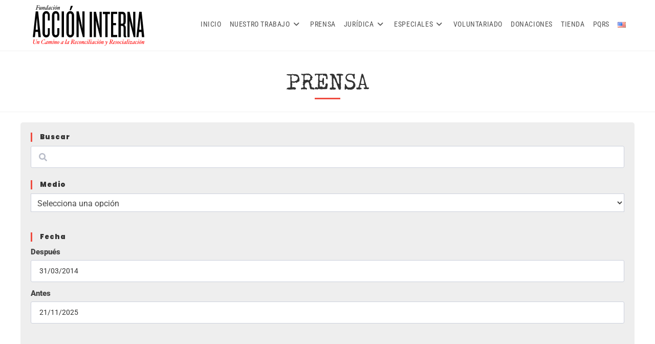

--- FILE ---
content_type: text/html; charset=UTF-8
request_url: https://fundacionaccioninterna.org/prensa/page/4/
body_size: 31426
content:
<!DOCTYPE html><html class="html" lang="es-ES" prefix="og: https://ogp.me/ns#"><head><meta charset="UTF-8"><link rel="profile" href="https://gmpg.org/xfn/11"><meta name="viewport" content="width=device-width, initial-scale=1"><title>Prensa | Página 4 de 49 | Fundación Acción Interna</title><meta name="description" content="Prensa Archive | Página 4 de 49 | Fundación Acción Interna"/><meta name="robots" content="follow, index"/><link rel="canonical" href="https://fundacionaccioninterna.org/prensa/page/4/" /><link rel="prev" href="https://fundacionaccioninterna.org/prensa/page/3/" /><link rel="next" href="https://fundacionaccioninterna.org/prensa/page/5/" /><meta property="og:locale" content="es_ES" /><meta property="og:type" content="article" /><meta property="og:title" content="Prensa | Página 4 de 49 | Fundación Acción Interna" /><meta property="og:description" content="Prensa Archive | Página 4 de 49 | Fundación Acción Interna" /><meta property="og:url" content="https://fundacionaccioninterna.org/prensa/page/4/" /><meta property="og:site_name" content="Fundación Acción Interna" /><meta property="article:publisher" content="https://www.facebook.com/fundacionaccioninterna" /><meta name="twitter:card" content="summary_large_image" /><meta name="twitter:title" content="Prensa | Página 4 de 49 | Fundación Acción Interna" /><meta name="twitter:description" content="Prensa Archive | Página 4 de 49 | Fundación Acción Interna" /><meta name="twitter:site" content="@https://x.com/Accion_Interna" /> <script type="application/ld+json" class="rank-math-schema">{"@context":"https://schema.org","@graph":[{"@type":"Place","@id":"https://fundacionaccioninterna.org/#place","address":{"@type":"PostalAddress","streetAddress":"Calle 90 # 19-41 oficina 501","addressLocality":"Bogot\u00e1","addressRegion":"Bogot\u00e1 D.C.","addressCountry":"CO"}},{"@type":"NGO","@id":"https://fundacionaccioninterna.org/#organization","name":"Fundaci\u00f3n Acci\u00f3n Interna","url":"https://fundacionaccioninterna.org","sameAs":["https://www.facebook.com/fundacionaccioninterna","https://twitter.com/https://x.com/Accion_Interna"],"email":"fundacion@accioninterna.com","address":{"@type":"PostalAddress","streetAddress":"Calle 90 # 19-41 oficina 501","addressLocality":"Bogot\u00e1","addressRegion":"Bogot\u00e1 D.C.","addressCountry":"CO"},"logo":{"@type":"ImageObject","@id":"https://fundacionaccioninterna.org/#logo","url":"https://fundacionaccioninterna.org/wp-content/uploads/2025/01/Logo-vertical-para-redes.png","contentUrl":"https://fundacionaccioninterna.org/wp-content/uploads/2025/01/Logo-vertical-para-redes.png","caption":"Fundaci\u00f3n Acci\u00f3n Interna","inLanguage":"es","width":"1200","height":"1200"},"contactPoint":[{"@type":"ContactPoint","telephone":"573102600134","contactType":"customer support"}],"location":{"@id":"https://fundacionaccioninterna.org/#place"}},{"@type":"WebSite","@id":"https://fundacionaccioninterna.org/#website","url":"https://fundacionaccioninterna.org","name":"Fundaci\u00f3n Acci\u00f3n Interna","alternateName":"FAI","publisher":{"@id":"https://fundacionaccioninterna.org/#organization"},"inLanguage":"es"},{"@type":"CollectionPage","@id":"https://fundacionaccioninterna.org/prensa/page/4/#webpage","url":"https://fundacionaccioninterna.org/prensa/page/4/","name":"Prensa | P\u00e1gina 4 de 49 | Fundaci\u00f3n Acci\u00f3n Interna","isPartOf":{"@id":"https://fundacionaccioninterna.org/#website"},"inLanguage":"es"}]}</script> <link rel='dns-prefetch' href='//www.googletagmanager.com' /><link rel='dns-prefetch' href='//fonts.googleapis.com' /><link rel="alternate" type="application/rss+xml" title="Fundación Acción Interna &raquo; Feed" href="https://fundacionaccioninterna.org/feed/" /><link rel="alternate" type="application/rss+xml" title="Fundación Acción Interna &raquo; Feed de los comentarios" href="https://fundacionaccioninterna.org/comments/feed/" /><link rel="alternate" type="application/rss+xml" title="Fundación Acción Interna &raquo; Prensa Feed" href="https://fundacionaccioninterna.org/prensa/feed/" /><style id='wp-img-auto-sizes-contain-inline-css'>img:is([sizes=auto i],[sizes^="auto," i]){contain-intrinsic-size:3000px 1500px}</style><link data-optimized="1" rel='stylesheet' id='wp-block-library-css' href='https://fundacionaccioninterna.org/wp-content/litespeed/css/19c84722008ca9540de8693253c3097f.css?ver=b279c' media='all' /><style id='wp-block-heading-inline-css'>h1:where(.wp-block-heading).has-background,h2:where(.wp-block-heading).has-background,h3:where(.wp-block-heading).has-background,h4:where(.wp-block-heading).has-background,h5:where(.wp-block-heading).has-background,h6:where(.wp-block-heading).has-background{padding:1.25em 2.375em}h1.has-text-align-left[style*=writing-mode]:where([style*=vertical-lr]),h1.has-text-align-right[style*=writing-mode]:where([style*=vertical-rl]),h2.has-text-align-left[style*=writing-mode]:where([style*=vertical-lr]),h2.has-text-align-right[style*=writing-mode]:where([style*=vertical-rl]),h3.has-text-align-left[style*=writing-mode]:where([style*=vertical-lr]),h3.has-text-align-right[style*=writing-mode]:where([style*=vertical-rl]),h4.has-text-align-left[style*=writing-mode]:where([style*=vertical-lr]),h4.has-text-align-right[style*=writing-mode]:where([style*=vertical-rl]),h5.has-text-align-left[style*=writing-mode]:where([style*=vertical-lr]),h5.has-text-align-right[style*=writing-mode]:where([style*=vertical-rl]),h6.has-text-align-left[style*=writing-mode]:where([style*=vertical-lr]),h6.has-text-align-right[style*=writing-mode]:where([style*=vertical-rl]){rotate:180deg}</style><style id='wp-block-image-inline-css'>.wp-block-image>a,.wp-block-image>figure>a{display:inline-block}.wp-block-image img{box-sizing:border-box;height:auto;max-width:100%;vertical-align:bottom}@media not (prefers-reduced-motion){.wp-block-image img.hide{visibility:hidden}.wp-block-image img.show{animation:show-content-image .4s}}.wp-block-image[style*=border-radius] img,.wp-block-image[style*=border-radius]>a{border-radius:inherit}.wp-block-image.has-custom-border img{box-sizing:border-box}.wp-block-image.aligncenter{text-align:center}.wp-block-image.alignfull>a,.wp-block-image.alignwide>a{width:100%}.wp-block-image.alignfull img,.wp-block-image.alignwide img{height:auto;width:100%}.wp-block-image .aligncenter,.wp-block-image .alignleft,.wp-block-image .alignright,.wp-block-image.aligncenter,.wp-block-image.alignleft,.wp-block-image.alignright{display:table}.wp-block-image .aligncenter>figcaption,.wp-block-image .alignleft>figcaption,.wp-block-image .alignright>figcaption,.wp-block-image.aligncenter>figcaption,.wp-block-image.alignleft>figcaption,.wp-block-image.alignright>figcaption{caption-side:bottom;display:table-caption}.wp-block-image .alignleft{float:left;margin:.5em 1em .5em 0}.wp-block-image .alignright{float:right;margin:.5em 0 .5em 1em}.wp-block-image .aligncenter{margin-left:auto;margin-right:auto}.wp-block-image :where(figcaption){margin-bottom:1em;margin-top:.5em}.wp-block-image.is-style-circle-mask img{border-radius:9999px}@supports ((-webkit-mask-image:none) or (mask-image:none)) or (-webkit-mask-image:none){.wp-block-image.is-style-circle-mask img{border-radius:0;-webkit-mask-image:url('data:image/svg+xml;utf8,<svg viewBox="0 0 100 100" xmlns="http://www.w3.org/2000/svg"><circle cx="50" cy="50" r="50"/></svg>');mask-image:url('data:image/svg+xml;utf8,<svg viewBox="0 0 100 100" xmlns="http://www.w3.org/2000/svg"><circle cx="50" cy="50" r="50"/></svg>');mask-mode:alpha;-webkit-mask-position:center;mask-position:center;-webkit-mask-repeat:no-repeat;mask-repeat:no-repeat;-webkit-mask-size:contain;mask-size:contain}}:root :where(.wp-block-image.is-style-rounded img,.wp-block-image .is-style-rounded img){border-radius:9999px}.wp-block-image figure{margin:0}.wp-lightbox-container{display:flex;flex-direction:column;position:relative}.wp-lightbox-container img{cursor:zoom-in}.wp-lightbox-container img:hover+button{opacity:1}.wp-lightbox-container button{align-items:center;backdrop-filter:blur(16px) saturate(180%);background-color:#5a5a5a40;border:none;border-radius:4px;cursor:zoom-in;display:flex;height:20px;justify-content:center;opacity:0;padding:0;position:absolute;right:16px;text-align:center;top:16px;width:20px;z-index:100}@media not (prefers-reduced-motion){.wp-lightbox-container button{transition:opacity .2s ease}}.wp-lightbox-container button:focus-visible{outline:3px auto #5a5a5a40;outline:3px auto -webkit-focus-ring-color;outline-offset:3px}.wp-lightbox-container button:hover{cursor:pointer;opacity:1}.wp-lightbox-container button:focus{opacity:1}.wp-lightbox-container button:focus,.wp-lightbox-container button:hover,.wp-lightbox-container button:not(:hover):not(:active):not(.has-background){background-color:#5a5a5a40;border:none}.wp-lightbox-overlay{box-sizing:border-box;cursor:zoom-out;height:100vh;left:0;overflow:hidden;position:fixed;top:0;visibility:hidden;width:100%;z-index:100000}.wp-lightbox-overlay .close-button{align-items:center;cursor:pointer;display:flex;justify-content:center;min-height:40px;min-width:40px;padding:0;position:absolute;right:calc(env(safe-area-inset-right) + 16px);top:calc(env(safe-area-inset-top) + 16px);z-index:5000000}.wp-lightbox-overlay .close-button:focus,.wp-lightbox-overlay .close-button:hover,.wp-lightbox-overlay .close-button:not(:hover):not(:active):not(.has-background){background:none;border:none}.wp-lightbox-overlay .lightbox-image-container{height:var(--wp--lightbox-container-height);left:50%;overflow:hidden;position:absolute;top:50%;transform:translate(-50%,-50%);transform-origin:top left;width:var(--wp--lightbox-container-width);z-index:9999999999}.wp-lightbox-overlay .wp-block-image{align-items:center;box-sizing:border-box;display:flex;height:100%;justify-content:center;margin:0;position:relative;transform-origin:0 0;width:100%;z-index:3000000}.wp-lightbox-overlay .wp-block-image img{height:var(--wp--lightbox-image-height);min-height:var(--wp--lightbox-image-height);min-width:var(--wp--lightbox-image-width);width:var(--wp--lightbox-image-width)}.wp-lightbox-overlay .wp-block-image figcaption{display:none}.wp-lightbox-overlay button{background:none;border:none}.wp-lightbox-overlay .scrim{background-color:#fff;height:100%;opacity:.9;position:absolute;width:100%;z-index:2000000}.wp-lightbox-overlay.active{visibility:visible}@media not (prefers-reduced-motion){.wp-lightbox-overlay.active{animation:turn-on-visibility .25s both}.wp-lightbox-overlay.active img{animation:turn-on-visibility .35s both}.wp-lightbox-overlay.show-closing-animation:not(.active){animation:turn-off-visibility .35s both}.wp-lightbox-overlay.show-closing-animation:not(.active) img{animation:turn-off-visibility .25s both}.wp-lightbox-overlay.zoom.active{animation:none;opacity:1;visibility:visible}.wp-lightbox-overlay.zoom.active .lightbox-image-container{animation:lightbox-zoom-in .4s}.wp-lightbox-overlay.zoom.active .lightbox-image-container img{animation:none}.wp-lightbox-overlay.zoom.active .scrim{animation:turn-on-visibility .4s forwards}.wp-lightbox-overlay.zoom.show-closing-animation:not(.active){animation:none}.wp-lightbox-overlay.zoom.show-closing-animation:not(.active) .lightbox-image-container{animation:lightbox-zoom-out .4s}.wp-lightbox-overlay.zoom.show-closing-animation:not(.active) .lightbox-image-container img{animation:none}.wp-lightbox-overlay.zoom.show-closing-animation:not(.active) .scrim{animation:turn-off-visibility .4s forwards}}@keyframes show-content-image{0%{visibility:hidden}99%{visibility:hidden}to{visibility:visible}}@keyframes turn-on-visibility{0%{opacity:0}to{opacity:1}}@keyframes turn-off-visibility{0%{opacity:1;visibility:visible}99%{opacity:0;visibility:visible}to{opacity:0;visibility:hidden}}@keyframes lightbox-zoom-in{0%{transform:translate(calc((-100vw + var(--wp--lightbox-scrollbar-width))/2 + var(--wp--lightbox-initial-left-position)),calc(-50vh + var(--wp--lightbox-initial-top-position))) scale(var(--wp--lightbox-scale))}to{transform:translate(-50%,-50%) scale(1)}}@keyframes lightbox-zoom-out{0%{transform:translate(-50%,-50%) scale(1);visibility:visible}99%{visibility:visible}to{transform:translate(calc((-100vw + var(--wp--lightbox-scrollbar-width))/2 + var(--wp--lightbox-initial-left-position)),calc(-50vh + var(--wp--lightbox-initial-top-position))) scale(var(--wp--lightbox-scale));visibility:hidden}}
/*# sourceURL=https://fundacionaccioninterna.org/wp-includes/blocks/image/style.min.css */</style><style id='wp-block-image-theme-inline-css'>:root :where(.wp-block-image figcaption){color:#555;font-size:13px;text-align:center}.is-dark-theme :root :where(.wp-block-image figcaption){color:#ffffffa6}.wp-block-image{margin:0 0 1em}</style><style id='wp-block-columns-inline-css'>.wp-block-columns{box-sizing:border-box;display:flex;flex-wrap:wrap!important}@media (min-width:782px){.wp-block-columns{flex-wrap:nowrap!important}}.wp-block-columns{align-items:normal!important}.wp-block-columns.are-vertically-aligned-top{align-items:flex-start}.wp-block-columns.are-vertically-aligned-center{align-items:center}.wp-block-columns.are-vertically-aligned-bottom{align-items:flex-end}@media (max-width:781px){.wp-block-columns:not(.is-not-stacked-on-mobile)>.wp-block-column{flex-basis:100%!important}}@media (min-width:782px){.wp-block-columns:not(.is-not-stacked-on-mobile)>.wp-block-column{flex-basis:0%;flex-grow:1}.wp-block-columns:not(.is-not-stacked-on-mobile)>.wp-block-column[style*=flex-basis]{flex-grow:0}}.wp-block-columns.is-not-stacked-on-mobile{flex-wrap:nowrap!important}.wp-block-columns.is-not-stacked-on-mobile>.wp-block-column{flex-basis:0%;flex-grow:1}.wp-block-columns.is-not-stacked-on-mobile>.wp-block-column[style*=flex-basis]{flex-grow:0}:where(.wp-block-columns){margin-bottom:1.75em}:where(.wp-block-columns.has-background){padding:1.25em 2.375em}.wp-block-column{flex-grow:1;min-width:0;overflow-wrap:break-word;word-break:break-word}.wp-block-column.is-vertically-aligned-top{align-self:flex-start}.wp-block-column.is-vertically-aligned-center{align-self:center}.wp-block-column.is-vertically-aligned-bottom{align-self:flex-end}.wp-block-column.is-vertically-aligned-stretch{align-self:stretch}.wp-block-column.is-vertically-aligned-bottom,.wp-block-column.is-vertically-aligned-center,.wp-block-column.is-vertically-aligned-top{width:100%}</style><style id='wp-block-paragraph-inline-css'>.is-small-text{font-size:.875em}.is-regular-text{font-size:1em}.is-large-text{font-size:2.25em}.is-larger-text{font-size:3em}.has-drop-cap:not(:focus):first-letter{float:left;font-size:8.4em;font-style:normal;font-weight:100;line-height:.68;margin:.05em .1em 0 0;text-transform:uppercase}body.rtl .has-drop-cap:not(:focus):first-letter{float:none;margin-left:.1em}p.has-drop-cap.has-background{overflow:hidden}:root :where(p.has-background){padding:1.25em 2.375em}:where(p.has-text-color:not(.has-link-color)) a{color:inherit}p.has-text-align-left[style*="writing-mode:vertical-lr"],p.has-text-align-right[style*="writing-mode:vertical-rl"]{rotate:180deg}</style><style id='wp-block-social-links-inline-css'>.wp-block-social-links{background:none;box-sizing:border-box;margin-left:0;padding-left:0;padding-right:0;text-indent:0}.wp-block-social-links .wp-social-link a,.wp-block-social-links .wp-social-link a:hover{border-bottom:0;box-shadow:none;text-decoration:none}.wp-block-social-links .wp-social-link svg{height:1em;width:1em}.wp-block-social-links .wp-social-link span:not(.screen-reader-text){font-size:.65em;margin-left:.5em;margin-right:.5em}.wp-block-social-links.has-small-icon-size{font-size:16px}.wp-block-social-links,.wp-block-social-links.has-normal-icon-size{font-size:24px}.wp-block-social-links.has-large-icon-size{font-size:36px}.wp-block-social-links.has-huge-icon-size{font-size:48px}.wp-block-social-links.aligncenter{display:flex;justify-content:center}.wp-block-social-links.alignright{justify-content:flex-end}.wp-block-social-link{border-radius:9999px;display:block}@media not (prefers-reduced-motion){.wp-block-social-link{transition:transform .1s ease}}.wp-block-social-link{height:auto}.wp-block-social-link a{align-items:center;display:flex;line-height:0}.wp-block-social-link:hover{transform:scale(1.1)}.wp-block-social-links .wp-block-social-link.wp-social-link{display:inline-block;margin:0;padding:0}.wp-block-social-links .wp-block-social-link.wp-social-link .wp-block-social-link-anchor,.wp-block-social-links .wp-block-social-link.wp-social-link .wp-block-social-link-anchor svg,.wp-block-social-links .wp-block-social-link.wp-social-link .wp-block-social-link-anchor:active,.wp-block-social-links .wp-block-social-link.wp-social-link .wp-block-social-link-anchor:hover,.wp-block-social-links .wp-block-social-link.wp-social-link .wp-block-social-link-anchor:visited{color:currentColor;fill:currentColor}:where(.wp-block-social-links:not(.is-style-logos-only)) .wp-social-link{background-color:#f0f0f0;color:#444}:where(.wp-block-social-links:not(.is-style-logos-only)) .wp-social-link-amazon{background-color:#f90;color:#fff}:where(.wp-block-social-links:not(.is-style-logos-only)) .wp-social-link-bandcamp{background-color:#1ea0c3;color:#fff}:where(.wp-block-social-links:not(.is-style-logos-only)) .wp-social-link-behance{background-color:#0757fe;color:#fff}:where(.wp-block-social-links:not(.is-style-logos-only)) .wp-social-link-bluesky{background-color:#0a7aff;color:#fff}:where(.wp-block-social-links:not(.is-style-logos-only)) .wp-social-link-codepen{background-color:#1e1f26;color:#fff}:where(.wp-block-social-links:not(.is-style-logos-only)) .wp-social-link-deviantart{background-color:#02e49b;color:#fff}:where(.wp-block-social-links:not(.is-style-logos-only)) .wp-social-link-discord{background-color:#5865f2;color:#fff}:where(.wp-block-social-links:not(.is-style-logos-only)) .wp-social-link-dribbble{background-color:#e94c89;color:#fff}:where(.wp-block-social-links:not(.is-style-logos-only)) .wp-social-link-dropbox{background-color:#4280ff;color:#fff}:where(.wp-block-social-links:not(.is-style-logos-only)) .wp-social-link-etsy{background-color:#f45800;color:#fff}:where(.wp-block-social-links:not(.is-style-logos-only)) .wp-social-link-facebook{background-color:#0866ff;color:#fff}:where(.wp-block-social-links:not(.is-style-logos-only)) .wp-social-link-fivehundredpx{background-color:#000;color:#fff}:where(.wp-block-social-links:not(.is-style-logos-only)) .wp-social-link-flickr{background-color:#0461dd;color:#fff}:where(.wp-block-social-links:not(.is-style-logos-only)) .wp-social-link-foursquare{background-color:#e65678;color:#fff}:where(.wp-block-social-links:not(.is-style-logos-only)) .wp-social-link-github{background-color:#24292d;color:#fff}:where(.wp-block-social-links:not(.is-style-logos-only)) .wp-social-link-goodreads{background-color:#eceadd;color:#382110}:where(.wp-block-social-links:not(.is-style-logos-only)) .wp-social-link-google{background-color:#ea4434;color:#fff}:where(.wp-block-social-links:not(.is-style-logos-only)) .wp-social-link-gravatar{background-color:#1d4fc4;color:#fff}:where(.wp-block-social-links:not(.is-style-logos-only)) .wp-social-link-instagram{background-color:#f00075;color:#fff}:where(.wp-block-social-links:not(.is-style-logos-only)) .wp-social-link-lastfm{background-color:#e21b24;color:#fff}:where(.wp-block-social-links:not(.is-style-logos-only)) .wp-social-link-linkedin{background-color:#0d66c2;color:#fff}:where(.wp-block-social-links:not(.is-style-logos-only)) .wp-social-link-mastodon{background-color:#3288d4;color:#fff}:where(.wp-block-social-links:not(.is-style-logos-only)) .wp-social-link-medium{background-color:#000;color:#fff}:where(.wp-block-social-links:not(.is-style-logos-only)) .wp-social-link-meetup{background-color:#f6405f;color:#fff}:where(.wp-block-social-links:not(.is-style-logos-only)) .wp-social-link-patreon{background-color:#000;color:#fff}:where(.wp-block-social-links:not(.is-style-logos-only)) .wp-social-link-pinterest{background-color:#e60122;color:#fff}:where(.wp-block-social-links:not(.is-style-logos-only)) .wp-social-link-pocket{background-color:#ef4155;color:#fff}:where(.wp-block-social-links:not(.is-style-logos-only)) .wp-social-link-reddit{background-color:#ff4500;color:#fff}:where(.wp-block-social-links:not(.is-style-logos-only)) .wp-social-link-skype{background-color:#0478d7;color:#fff}:where(.wp-block-social-links:not(.is-style-logos-only)) .wp-social-link-snapchat{background-color:#fefc00;color:#fff;stroke:#000}:where(.wp-block-social-links:not(.is-style-logos-only)) .wp-social-link-soundcloud{background-color:#ff5600;color:#fff}:where(.wp-block-social-links:not(.is-style-logos-only)) .wp-social-link-spotify{background-color:#1bd760;color:#fff}:where(.wp-block-social-links:not(.is-style-logos-only)) .wp-social-link-telegram{background-color:#2aabee;color:#fff}:where(.wp-block-social-links:not(.is-style-logos-only)) .wp-social-link-threads{background-color:#000;color:#fff}:where(.wp-block-social-links:not(.is-style-logos-only)) .wp-social-link-tiktok{background-color:#000;color:#fff}:where(.wp-block-social-links:not(.is-style-logos-only)) .wp-social-link-tumblr{background-color:#011835;color:#fff}:where(.wp-block-social-links:not(.is-style-logos-only)) .wp-social-link-twitch{background-color:#6440a4;color:#fff}:where(.wp-block-social-links:not(.is-style-logos-only)) .wp-social-link-twitter{background-color:#1da1f2;color:#fff}:where(.wp-block-social-links:not(.is-style-logos-only)) .wp-social-link-vimeo{background-color:#1eb7ea;color:#fff}:where(.wp-block-social-links:not(.is-style-logos-only)) .wp-social-link-vk{background-color:#4680c2;color:#fff}:where(.wp-block-social-links:not(.is-style-logos-only)) .wp-social-link-wordpress{background-color:#3499cd;color:#fff}:where(.wp-block-social-links:not(.is-style-logos-only)) .wp-social-link-whatsapp{background-color:#25d366;color:#fff}:where(.wp-block-social-links:not(.is-style-logos-only)) .wp-social-link-x{background-color:#000;color:#fff}:where(.wp-block-social-links:not(.is-style-logos-only)) .wp-social-link-yelp{background-color:#d32422;color:#fff}:where(.wp-block-social-links:not(.is-style-logos-only)) .wp-social-link-youtube{background-color:red;color:#fff}:where(.wp-block-social-links.is-style-logos-only) .wp-social-link{background:none}:where(.wp-block-social-links.is-style-logos-only) .wp-social-link svg{height:1.25em;width:1.25em}:where(.wp-block-social-links.is-style-logos-only) .wp-social-link-amazon{color:#f90}:where(.wp-block-social-links.is-style-logos-only) .wp-social-link-bandcamp{color:#1ea0c3}:where(.wp-block-social-links.is-style-logos-only) .wp-social-link-behance{color:#0757fe}:where(.wp-block-social-links.is-style-logos-only) .wp-social-link-bluesky{color:#0a7aff}:where(.wp-block-social-links.is-style-logos-only) .wp-social-link-codepen{color:#1e1f26}:where(.wp-block-social-links.is-style-logos-only) .wp-social-link-deviantart{color:#02e49b}:where(.wp-block-social-links.is-style-logos-only) .wp-social-link-discord{color:#5865f2}:where(.wp-block-social-links.is-style-logos-only) .wp-social-link-dribbble{color:#e94c89}:where(.wp-block-social-links.is-style-logos-only) .wp-social-link-dropbox{color:#4280ff}:where(.wp-block-social-links.is-style-logos-only) .wp-social-link-etsy{color:#f45800}:where(.wp-block-social-links.is-style-logos-only) .wp-social-link-facebook{color:#0866ff}:where(.wp-block-social-links.is-style-logos-only) .wp-social-link-fivehundredpx{color:#000}:where(.wp-block-social-links.is-style-logos-only) .wp-social-link-flickr{color:#0461dd}:where(.wp-block-social-links.is-style-logos-only) .wp-social-link-foursquare{color:#e65678}:where(.wp-block-social-links.is-style-logos-only) .wp-social-link-github{color:#24292d}:where(.wp-block-social-links.is-style-logos-only) .wp-social-link-goodreads{color:#382110}:where(.wp-block-social-links.is-style-logos-only) .wp-social-link-google{color:#ea4434}:where(.wp-block-social-links.is-style-logos-only) .wp-social-link-gravatar{color:#1d4fc4}:where(.wp-block-social-links.is-style-logos-only) .wp-social-link-instagram{color:#f00075}:where(.wp-block-social-links.is-style-logos-only) .wp-social-link-lastfm{color:#e21b24}:where(.wp-block-social-links.is-style-logos-only) .wp-social-link-linkedin{color:#0d66c2}:where(.wp-block-social-links.is-style-logos-only) .wp-social-link-mastodon{color:#3288d4}:where(.wp-block-social-links.is-style-logos-only) .wp-social-link-medium{color:#000}:where(.wp-block-social-links.is-style-logos-only) .wp-social-link-meetup{color:#f6405f}:where(.wp-block-social-links.is-style-logos-only) .wp-social-link-patreon{color:#000}:where(.wp-block-social-links.is-style-logos-only) .wp-social-link-pinterest{color:#e60122}:where(.wp-block-social-links.is-style-logos-only) .wp-social-link-pocket{color:#ef4155}:where(.wp-block-social-links.is-style-logos-only) .wp-social-link-reddit{color:#ff4500}:where(.wp-block-social-links.is-style-logos-only) .wp-social-link-skype{color:#0478d7}:where(.wp-block-social-links.is-style-logos-only) .wp-social-link-snapchat{color:#fff;stroke:#000}:where(.wp-block-social-links.is-style-logos-only) .wp-social-link-soundcloud{color:#ff5600}:where(.wp-block-social-links.is-style-logos-only) .wp-social-link-spotify{color:#1bd760}:where(.wp-block-social-links.is-style-logos-only) .wp-social-link-telegram{color:#2aabee}:where(.wp-block-social-links.is-style-logos-only) .wp-social-link-threads{color:#000}:where(.wp-block-social-links.is-style-logos-only) .wp-social-link-tiktok{color:#000}:where(.wp-block-social-links.is-style-logos-only) .wp-social-link-tumblr{color:#011835}:where(.wp-block-social-links.is-style-logos-only) .wp-social-link-twitch{color:#6440a4}:where(.wp-block-social-links.is-style-logos-only) .wp-social-link-twitter{color:#1da1f2}:where(.wp-block-social-links.is-style-logos-only) .wp-social-link-vimeo{color:#1eb7ea}:where(.wp-block-social-links.is-style-logos-only) .wp-social-link-vk{color:#4680c2}:where(.wp-block-social-links.is-style-logos-only) .wp-social-link-whatsapp{color:#25d366}:where(.wp-block-social-links.is-style-logos-only) .wp-social-link-wordpress{color:#3499cd}:where(.wp-block-social-links.is-style-logos-only) .wp-social-link-x{color:#000}:where(.wp-block-social-links.is-style-logos-only) .wp-social-link-yelp{color:#d32422}:where(.wp-block-social-links.is-style-logos-only) .wp-social-link-youtube{color:red}.wp-block-social-links.is-style-pill-shape .wp-social-link{width:auto}:root :where(.wp-block-social-links .wp-social-link a){padding:.25em}:root :where(.wp-block-social-links.is-style-logos-only .wp-social-link a){padding:0}:root :where(.wp-block-social-links.is-style-pill-shape .wp-social-link a){padding-left:.6666666667em;padding-right:.6666666667em}.wp-block-social-links:not(.has-icon-color):not(.has-icon-background-color) .wp-social-link-snapchat .wp-block-social-link-label{color:#000}</style><style id='global-styles-inline-css'>:root{--wp--preset--aspect-ratio--square:1;--wp--preset--aspect-ratio--4-3:4/3;--wp--preset--aspect-ratio--3-4:3/4;--wp--preset--aspect-ratio--3-2:3/2;--wp--preset--aspect-ratio--2-3:2/3;--wp--preset--aspect-ratio--16-9:16/9;--wp--preset--aspect-ratio--9-16:9/16;--wp--preset--color--black:#000000;--wp--preset--color--cyan-bluish-gray:#abb8c3;--wp--preset--color--white:#ffffff;--wp--preset--color--pale-pink:#f78da7;--wp--preset--color--vivid-red:#cf2e2e;--wp--preset--color--luminous-vivid-orange:#ff6900;--wp--preset--color--luminous-vivid-amber:#fcb900;--wp--preset--color--light-green-cyan:#7bdcb5;--wp--preset--color--vivid-green-cyan:#00d084;--wp--preset--color--pale-cyan-blue:#8ed1fc;--wp--preset--color--vivid-cyan-blue:#0693e3;--wp--preset--color--vivid-purple:#9b51e0;--wp--preset--color--ghostkit-color-rojo-fai:#ef4b3f;--wp--preset--gradient--vivid-cyan-blue-to-vivid-purple:linear-gradient(135deg,rgb(6,147,227) 0%,rgb(155,81,224) 100%);--wp--preset--gradient--light-green-cyan-to-vivid-green-cyan:linear-gradient(135deg,rgb(122,220,180) 0%,rgb(0,208,130) 100%);--wp--preset--gradient--luminous-vivid-amber-to-luminous-vivid-orange:linear-gradient(135deg,rgb(252,185,0) 0%,rgb(255,105,0) 100%);--wp--preset--gradient--luminous-vivid-orange-to-vivid-red:linear-gradient(135deg,rgb(255,105,0) 0%,rgb(207,46,46) 100%);--wp--preset--gradient--very-light-gray-to-cyan-bluish-gray:linear-gradient(135deg,rgb(238,238,238) 0%,rgb(169,184,195) 100%);--wp--preset--gradient--cool-to-warm-spectrum:linear-gradient(135deg,rgb(74,234,220) 0%,rgb(151,120,209) 20%,rgb(207,42,186) 40%,rgb(238,44,130) 60%,rgb(251,105,98) 80%,rgb(254,248,76) 100%);--wp--preset--gradient--blush-light-purple:linear-gradient(135deg,rgb(255,206,236) 0%,rgb(152,150,240) 100%);--wp--preset--gradient--blush-bordeaux:linear-gradient(135deg,rgb(254,205,165) 0%,rgb(254,45,45) 50%,rgb(107,0,62) 100%);--wp--preset--gradient--luminous-dusk:linear-gradient(135deg,rgb(255,203,112) 0%,rgb(199,81,192) 50%,rgb(65,88,208) 100%);--wp--preset--gradient--pale-ocean:linear-gradient(135deg,rgb(255,245,203) 0%,rgb(182,227,212) 50%,rgb(51,167,181) 100%);--wp--preset--gradient--electric-grass:linear-gradient(135deg,rgb(202,248,128) 0%,rgb(113,206,126) 100%);--wp--preset--gradient--midnight:linear-gradient(135deg,rgb(2,3,129) 0%,rgb(40,116,252) 100%);--wp--preset--font-size--small:13px;--wp--preset--font-size--medium:20px;--wp--preset--font-size--large:36px;--wp--preset--font-size--x-large:42px;--wp--preset--spacing--20:0.44rem;--wp--preset--spacing--30:0.67rem;--wp--preset--spacing--40:1rem;--wp--preset--spacing--50:1.5rem;--wp--preset--spacing--60:2.25rem;--wp--preset--spacing--70:3.38rem;--wp--preset--spacing--80:5.06rem;--wp--preset--shadow--natural:6px 6px 9px rgba(0, 0, 0, 0.2);--wp--preset--shadow--deep:12px 12px 50px rgba(0, 0, 0, 0.4);--wp--preset--shadow--sharp:6px 6px 0px rgba(0, 0, 0, 0.2);--wp--preset--shadow--outlined:6px 6px 0px -3px rgb(255, 255, 255), 6px 6px rgb(0, 0, 0);--wp--preset--shadow--crisp:6px 6px 0px rgb(0, 0, 0)}:where(.is-layout-flex){gap:.5em}:where(.is-layout-grid){gap:.5em}body .is-layout-flex{display:flex}.is-layout-flex{flex-wrap:wrap;align-items:center}.is-layout-flex>:is(*,div){margin:0}body .is-layout-grid{display:grid}.is-layout-grid>:is(*,div){margin:0}:where(.wp-block-columns.is-layout-flex){gap:2em}:where(.wp-block-columns.is-layout-grid){gap:2em}:where(.wp-block-post-template.is-layout-flex){gap:1.25em}:where(.wp-block-post-template.is-layout-grid){gap:1.25em}.has-black-color{color:var(--wp--preset--color--black)!important}.has-cyan-bluish-gray-color{color:var(--wp--preset--color--cyan-bluish-gray)!important}.has-white-color{color:var(--wp--preset--color--white)!important}.has-pale-pink-color{color:var(--wp--preset--color--pale-pink)!important}.has-vivid-red-color{color:var(--wp--preset--color--vivid-red)!important}.has-luminous-vivid-orange-color{color:var(--wp--preset--color--luminous-vivid-orange)!important}.has-luminous-vivid-amber-color{color:var(--wp--preset--color--luminous-vivid-amber)!important}.has-light-green-cyan-color{color:var(--wp--preset--color--light-green-cyan)!important}.has-vivid-green-cyan-color{color:var(--wp--preset--color--vivid-green-cyan)!important}.has-pale-cyan-blue-color{color:var(--wp--preset--color--pale-cyan-blue)!important}.has-vivid-cyan-blue-color{color:var(--wp--preset--color--vivid-cyan-blue)!important}.has-vivid-purple-color{color:var(--wp--preset--color--vivid-purple)!important}.has-black-background-color{background-color:var(--wp--preset--color--black)!important}.has-cyan-bluish-gray-background-color{background-color:var(--wp--preset--color--cyan-bluish-gray)!important}.has-white-background-color{background-color:var(--wp--preset--color--white)!important}.has-pale-pink-background-color{background-color:var(--wp--preset--color--pale-pink)!important}.has-vivid-red-background-color{background-color:var(--wp--preset--color--vivid-red)!important}.has-luminous-vivid-orange-background-color{background-color:var(--wp--preset--color--luminous-vivid-orange)!important}.has-luminous-vivid-amber-background-color{background-color:var(--wp--preset--color--luminous-vivid-amber)!important}.has-light-green-cyan-background-color{background-color:var(--wp--preset--color--light-green-cyan)!important}.has-vivid-green-cyan-background-color{background-color:var(--wp--preset--color--vivid-green-cyan)!important}.has-pale-cyan-blue-background-color{background-color:var(--wp--preset--color--pale-cyan-blue)!important}.has-vivid-cyan-blue-background-color{background-color:var(--wp--preset--color--vivid-cyan-blue)!important}.has-vivid-purple-background-color{background-color:var(--wp--preset--color--vivid-purple)!important}.has-black-border-color{border-color:var(--wp--preset--color--black)!important}.has-cyan-bluish-gray-border-color{border-color:var(--wp--preset--color--cyan-bluish-gray)!important}.has-white-border-color{border-color:var(--wp--preset--color--white)!important}.has-pale-pink-border-color{border-color:var(--wp--preset--color--pale-pink)!important}.has-vivid-red-border-color{border-color:var(--wp--preset--color--vivid-red)!important}.has-luminous-vivid-orange-border-color{border-color:var(--wp--preset--color--luminous-vivid-orange)!important}.has-luminous-vivid-amber-border-color{border-color:var(--wp--preset--color--luminous-vivid-amber)!important}.has-light-green-cyan-border-color{border-color:var(--wp--preset--color--light-green-cyan)!important}.has-vivid-green-cyan-border-color{border-color:var(--wp--preset--color--vivid-green-cyan)!important}.has-pale-cyan-blue-border-color{border-color:var(--wp--preset--color--pale-cyan-blue)!important}.has-vivid-cyan-blue-border-color{border-color:var(--wp--preset--color--vivid-cyan-blue)!important}.has-vivid-purple-border-color{border-color:var(--wp--preset--color--vivid-purple)!important}.has-vivid-cyan-blue-to-vivid-purple-gradient-background{background:var(--wp--preset--gradient--vivid-cyan-blue-to-vivid-purple)!important}.has-light-green-cyan-to-vivid-green-cyan-gradient-background{background:var(--wp--preset--gradient--light-green-cyan-to-vivid-green-cyan)!important}.has-luminous-vivid-amber-to-luminous-vivid-orange-gradient-background{background:var(--wp--preset--gradient--luminous-vivid-amber-to-luminous-vivid-orange)!important}.has-luminous-vivid-orange-to-vivid-red-gradient-background{background:var(--wp--preset--gradient--luminous-vivid-orange-to-vivid-red)!important}.has-very-light-gray-to-cyan-bluish-gray-gradient-background{background:var(--wp--preset--gradient--very-light-gray-to-cyan-bluish-gray)!important}.has-cool-to-warm-spectrum-gradient-background{background:var(--wp--preset--gradient--cool-to-warm-spectrum)!important}.has-blush-light-purple-gradient-background{background:var(--wp--preset--gradient--blush-light-purple)!important}.has-blush-bordeaux-gradient-background{background:var(--wp--preset--gradient--blush-bordeaux)!important}.has-luminous-dusk-gradient-background{background:var(--wp--preset--gradient--luminous-dusk)!important}.has-pale-ocean-gradient-background{background:var(--wp--preset--gradient--pale-ocean)!important}.has-electric-grass-gradient-background{background:var(--wp--preset--gradient--electric-grass)!important}.has-midnight-gradient-background{background:var(--wp--preset--gradient--midnight)!important}.has-small-font-size{font-size:var(--wp--preset--font-size--small)!important}.has-medium-font-size{font-size:var(--wp--preset--font-size--medium)!important}.has-large-font-size{font-size:var(--wp--preset--font-size--large)!important}.has-x-large-font-size{font-size:var(--wp--preset--font-size--x-large)!important}:where(.wp-block-columns.is-layout-flex){gap:2em}:where(.wp-block-columns.is-layout-grid){gap:2em}</style><style id='core-block-supports-inline-css'>.wp-container-core-social-links-is-layout-16018d1d{justify-content:center}.wp-elements-22264d8ba0fb219db9b83ed2cb3e4aad a:where(:not(.wp-element-button)){color:#ef4b3f}.wp-elements-b5a9f4bf5791b00f0f35c1a5ff1b40b3 a:where(:not(.wp-element-button)){color:#ef4b3f}.wp-elements-0320d5873df0baa63cef56f39638032f a:where(:not(.wp-element-button)){color:#ef4b3f}.wp-container-core-columns-is-layout-9d6595d7{flex-wrap:nowrap}</style><style id='classic-theme-styles-inline-css'>/*! This file is auto-generated */
.wp-block-button__link{color:#fff;background-color:#32373c;border-radius:9999px;box-shadow:none;text-decoration:none;padding:calc(.667em + 2px) calc(1.333em + 2px);font-size:1.125em}.wp-block-file__button{background:#32373c;color:#fff;text-decoration:none}</style><link data-optimized="1" rel='stylesheet' id='wp-components-css' href='https://fundacionaccioninterna.org/wp-content/litespeed/css/b5ead9ea775a5e7d3606530017e1fe1e.css?ver=03551' media='all' /><link data-optimized="1" rel='stylesheet' id='wp-preferences-css' href='https://fundacionaccioninterna.org/wp-content/litespeed/css/fc09aa65d71b0e8c3a9c369a55b2d792.css?ver=b0643' media='all' /><link data-optimized="1" rel='stylesheet' id='wp-block-editor-css' href='https://fundacionaccioninterna.org/wp-content/litespeed/css/1fae26f9bd02033a723eb35eda39638c.css?ver=127cc' media='all' /><link data-optimized="1" rel='stylesheet' id='popup-maker-block-library-style-css' href='https://fundacionaccioninterna.org/wp-content/litespeed/css/e89a4d3b5793eb75c9a9a9dfc51e69f6.css?ver=6cee3' media='all' /><style id='ghostkit-typography-inline-css'></style><link data-optimized="1" rel='stylesheet' id='contact-form-7-css' href='https://fundacionaccioninterna.org/wp-content/litespeed/css/9324601ead0c41850c2a1032a79d9daf.css?ver=edc51' media='all' /><link data-optimized="1" rel='stylesheet' id='awb-css' href='https://fundacionaccioninterna.org/wp-content/litespeed/css/888897422d4f369266f42200623a5c58.css?ver=a86e2' media='all' /><link data-optimized="1" rel='stylesheet' id='oceanwp-style-css' href='https://fundacionaccioninterna.org/wp-content/litespeed/css/ff3a4fdbca5ea24a438a011af5e8de9f.css?ver=eab25' media='all' /><link data-optimized="1" rel='stylesheet' id='child-style-css' href='https://fundacionaccioninterna.org/wp-content/litespeed/css/388238c3450480da8a85abf1e4af6ebb.css?ver=83aeb' media='all' /><link data-optimized="1" rel='stylesheet' id='font-awesome-css' href='https://fundacionaccioninterna.org/wp-content/litespeed/css/93f3533bd88f1383f662d1e517010b92.css?ver=e12a7' media='all' /><link data-optimized="1" rel='stylesheet' id='simple-line-icons-css' href='https://fundacionaccioninterna.org/wp-content/litespeed/css/5f864960c87e2c9fbfd452f8375718d3.css?ver=c10fb' media='all' /><link data-optimized="1" rel='stylesheet' id='oceanwp-google-font-roboto-css' href='https://fundacionaccioninterna.org/wp-content/litespeed/css/e26374c947ffe150847e95d834506080.css?ver=06080' media='all' /><link data-optimized="1" rel='stylesheet' id='oceanwp-google-font-poppins-css' href='https://fundacionaccioninterna.org/wp-content/litespeed/css/0da1d86613884f117ba55fd04861c303.css?ver=1c303' media='all' /><link data-optimized="1" rel='stylesheet' id='oceanwp-google-font-roboto-condensed-css' href='https://fundacionaccioninterna.org/wp-content/litespeed/css/13f55682ab2a1db80610099af6fce594.css?ver=ce594' media='all' /><style id='ghostkit-color-palette-inline-css'>.has-ghostkit-color-rojo-fai-color{color:#ef4b3f}.has-ghostkit-color-rojo-fai-background-color{background-color:#ef4b3f}</style><link data-optimized="1" rel='stylesheet' id='oe-widgets-style-css' href='https://fundacionaccioninterna.org/wp-content/litespeed/css/4b4c0bea931203cb9102ffc14f35a8ad.css?ver=15c00' media='all' /><link data-optimized="1" rel='stylesheet' id='wpc-filter-everything-css' href='https://fundacionaccioninterna.org/wp-content/litespeed/css/afd8baac42bde14199724abfee8d510e.css?ver=4d4eb' media='all' /><link data-optimized="1" rel='stylesheet' id='wpc-filter-everything-custom-css' href='https://fundacionaccioninterna.org/wp-content/litespeed/css/6716be40d04b5cc367e5fe128c770468.css?ver=7c123' media='all' /> <script src="https://fundacionaccioninterna.org/wp-includes/js/jquery/jquery.min.js?ver=3.7.1" id="jquery-core-js" type="04c333a32e877ca38a1e8622-text/javascript"></script> <script data-optimized="1" src="https://fundacionaccioninterna.org/wp-content/litespeed/js/4a5f2ad5fbcc3dfba1761e683ecf34cf.js?ver=24ea5" id="jquery-migrate-js" defer data-deferred="1" type="04c333a32e877ca38a1e8622-text/javascript"></script> 
 <script src="https://www.googletagmanager.com/gtag/js?id=GT-5NTJNCS" id="google_gtagjs-js" defer data-deferred="1" type="04c333a32e877ca38a1e8622-text/javascript"></script> <script id="google_gtagjs-js-after" src="[data-uri]" defer type="04c333a32e877ca38a1e8622-text/javascript"></script> <link rel="https://api.w.org/" href="https://fundacionaccioninterna.org/wp-json/" /><link rel="EditURI" type="application/rsd+xml" title="RSD" href="https://fundacionaccioninterna.org/xmlrpc.php?rsd" /><meta name="generator" content="WordPress 6.9" /><meta name="generator" content="Site Kit by Google 1.170.0" /><style type="text/css">.ghostkit-effects-enabled .ghostkit-effects-reveal{pointer-events:none;visibility:hidden}</style> <script data-optimized="1" src="[data-uri]" defer type="04c333a32e877ca38a1e8622-text/javascript"></script> <style type="text/css" id="filter-everything-inline-css">.wpc-orderby-select{width:100%}.wpc-filters-open-button-container{display:none}.wpc-debug-message{padding:16px;font-size:14px;border:1px dashed #ccc;margin-bottom:20px}.wpc-debug-title{visibility:hidden}.wpc-button-inner,.wpc-chip-content{display:flex;align-items:center}.wpc-icon-html-wrapper{position:relative;margin-right:10px;top:2px}.wpc-icon-html-wrapper span{display:block;height:1px;width:18px;border-radius:3px;background:#2c2d33;margin-bottom:4px;position:relative}span.wpc-icon-line-1:after,span.wpc-icon-line-2:after,span.wpc-icon-line-3:after{content:"";display:block;width:3px;height:3px;border:1px solid #2c2d33;background-color:#fff;position:absolute;top:-2px;box-sizing:content-box}span.wpc-icon-line-3:after{border-radius:50%;left:2px}span.wpc-icon-line-1:after{border-radius:50%;left:5px}span.wpc-icon-line-2:after{border-radius:50%;left:12px}body .wpc-filters-open-button-container a.wpc-filters-open-widget,body .wpc-filters-open-button-container a.wpc-open-close-filters-button{display:inline-block;text-align:left;border:1px solid #2c2d33;border-radius:2px;line-height:1.5;padding:7px 12px;background-color:#fff0;color:#2c2d33;box-sizing:border-box;text-decoration:none!important;font-weight:400;transition:none;position:relative}@media screen and (max-width:768px){.wpc_show_bottom_widget .wpc-filters-open-button-container,.wpc_show_open_close_button .wpc-filters-open-button-container{display:block}.wpc_show_bottom_widget .wpc-filters-open-button-container{margin-top:1em;margin-bottom:1em}}</style><link rel="icon" href="https://fundacionaccioninterna.org/wp-content/uploads/2024/10/cropped-favicon-32x32.png" sizes="32x32" /><link rel="icon" href="https://fundacionaccioninterna.org/wp-content/uploads/2024/10/cropped-favicon-192x192.png" sizes="192x192" /><link rel="apple-touch-icon" href="https://fundacionaccioninterna.org/wp-content/uploads/2024/10/cropped-favicon-180x180.png" /><meta name="msapplication-TileImage" content="https://fundacionaccioninterna.org/wp-content/uploads/2024/10/cropped-favicon-270x270.png" />
<style type="text/css">a:hover,a.light:hover,.theme-heading .text::before,.theme-heading .text::after,#top-bar-content>a:hover,#top-bar-social li.oceanwp-email a:hover,#site-navigation-wrap .dropdown-menu>li>a:hover,#site-header.medium-header #medium-searchform button:hover,.oceanwp-mobile-menu-icon a:hover,.blog-entry.post .blog-entry-header .entry-title a:hover,.blog-entry.post .blog-entry-readmore a:hover,.blog-entry.thumbnail-entry .blog-entry-category a,ul.meta li a:hover,.dropcap,.single nav.post-navigation .nav-links .title,body .related-post-title a:hover,body #wp-calendar caption,body .contact-info-widget.default i,body .contact-info-widget.big-icons i,body .custom-links-widget .oceanwp-custom-links li a:hover,body .custom-links-widget .oceanwp-custom-links li a:hover:before,body .posts-thumbnails-widget li a:hover,body .social-widget li.oceanwp-email a:hover,.comment-author .comment-meta .comment-reply-link,#respond #cancel-comment-reply-link:hover,#footer-widgets .footer-box a:hover,#footer-bottom a:hover,#footer-bottom #footer-bottom-menu a:hover,.sidr a:hover,.sidr-class-dropdown-toggle:hover,.sidr-class-menu-item-has-children.active>a,.sidr-class-menu-item-has-children.active>a>.sidr-class-dropdown-toggle,input[type=checkbox]:checked:before{color:#ef4b3f}.single nav.post-navigation .nav-links .title .owp-icon use,.blog-entry.post .blog-entry-readmore a:hover .owp-icon use,body .contact-info-widget.default .owp-icon use,body .contact-info-widget.big-icons .owp-icon use{stroke:#ef4b3f}input[type="button"],input[type="reset"],input[type="submit"],button[type="submit"],.button,#site-navigation-wrap .dropdown-menu>li.btn>a>span,.thumbnail:hover i,.thumbnail:hover .link-post-svg-icon,.post-quote-content,.omw-modal .omw-close-modal,body .contact-info-widget.big-icons li:hover i,body .contact-info-widget.big-icons li:hover .owp-icon,body div.wpforms-container-full .wpforms-form input[type=submit],body div.wpforms-container-full .wpforms-form button[type=submit],body div.wpforms-container-full .wpforms-form .wpforms-page-button,.woocommerce-cart .wp-element-button,.woocommerce-checkout .wp-element-button,.wp-block-button__link{background-color:#ef4b3f}.widget-title{border-color:#ef4b3f}blockquote{border-color:#ef4b3f}.wp-block-quote{border-color:#ef4b3f}#searchform-dropdown{border-color:#ef4b3f}.dropdown-menu .sub-menu{border-color:#ef4b3f}.blog-entry.large-entry .blog-entry-readmore a:hover{border-color:#ef4b3f}.oceanwp-newsletter-form-wrap input[type="email"]:focus{border-color:#ef4b3f}.social-widget li.oceanwp-email a:hover{border-color:#ef4b3f}#respond #cancel-comment-reply-link:hover{border-color:#ef4b3f}body .contact-info-widget.big-icons li:hover i{border-color:#ef4b3f}body .contact-info-widget.big-icons li:hover .owp-icon{border-color:#ef4b3f}#footer-widgets .oceanwp-newsletter-form-wrap input[type="email"]:focus{border-color:#ef4b3f}input[type="button"]:hover,input[type="reset"]:hover,input[type="submit"]:hover,button[type="submit"]:hover,input[type="button"]:focus,input[type="reset"]:focus,input[type="submit"]:focus,button[type="submit"]:focus,.button:hover,.button:focus,#site-navigation-wrap .dropdown-menu>li.btn>a:hover>span,.post-quote-author,.omw-modal .omw-close-modal:hover,body div.wpforms-container-full .wpforms-form input[type=submit]:hover,body div.wpforms-container-full .wpforms-form button[type=submit]:hover,body div.wpforms-container-full .wpforms-form .wpforms-page-button:hover,.woocommerce-cart .wp-element-button:hover,.woocommerce-checkout .wp-element-button:hover,.wp-block-button__link:hover{background-color:#4d4d4d}a:hover{color:#ef4b3f}a:hover .owp-icon use{stroke:#ef4b3f}body .theme-button,body input[type="submit"],body button[type="submit"],body button,body .button,body div.wpforms-container-full .wpforms-form input[type=submit],body div.wpforms-container-full .wpforms-form button[type=submit],body div.wpforms-container-full .wpforms-form .wpforms-page-button,.woocommerce-cart .wp-element-button,.woocommerce-checkout .wp-element-button,.wp-block-button__link{background-color:#ef4b3f}body .theme-button:hover,body input[type="submit"]:hover,body button[type="submit"]:hover,body button:hover,body .button:hover,body div.wpforms-container-full .wpforms-form input[type=submit]:hover,body div.wpforms-container-full .wpforms-form input[type=submit]:active,body div.wpforms-container-full .wpforms-form button[type=submit]:hover,body div.wpforms-container-full .wpforms-form button[type=submit]:active,body div.wpforms-container-full .wpforms-form .wpforms-page-button:hover,body div.wpforms-container-full .wpforms-form .wpforms-page-button:active,.woocommerce-cart .wp-element-button:hover,.woocommerce-checkout .wp-element-button:hover,.wp-block-button__link:hover{background-color:#242424}body .theme-button,body input[type="submit"],body button[type="submit"],body button,body .button,body div.wpforms-container-full .wpforms-form input[type=submit],body div.wpforms-container-full .wpforms-form button[type=submit],body div.wpforms-container-full .wpforms-form .wpforms-page-button,.woocommerce-cart .wp-element-button,.woocommerce-checkout .wp-element-button,.wp-block-button__link{border-color:#fff}body .theme-button:hover,body input[type="submit"]:hover,body button[type="submit"]:hover,body button:hover,body .button:hover,body div.wpforms-container-full .wpforms-form input[type=submit]:hover,body div.wpforms-container-full .wpforms-form input[type=submit]:active,body div.wpforms-container-full .wpforms-form button[type=submit]:hover,body div.wpforms-container-full .wpforms-form button[type=submit]:active,body div.wpforms-container-full .wpforms-form .wpforms-page-button:hover,body div.wpforms-container-full .wpforms-form .wpforms-page-button:active,.woocommerce-cart .wp-element-button:hover,.woocommerce-checkout .wp-element-button:hover,.wp-block-button__link:hover{border-color:#fff}form input[type="text"]:focus,form input[type="password"]:focus,form input[type="email"]:focus,form input[type="tel"]:focus,form input[type="url"]:focus,form input[type="search"]:focus,form textarea:focus,.select2-drop-active,.select2-dropdown-open.select2-drop-above .select2-choice,.select2-dropdown-open.select2-drop-above .select2-choices,.select2-drop.select2-drop-above.select2-drop-active,.select2-container-active .select2-choice,.select2-container-active .select2-choices{border-color:#ef4b3f}body div.wpforms-container-full .wpforms-form input:focus,body div.wpforms-container-full .wpforms-form textarea:focus,body div.wpforms-container-full .wpforms-form select:focus{border-color:#ef4b3f}form input[type="text"],form input[type="password"],form input[type="email"],form input[type="url"],form input[type="date"],form input[type="month"],form input[type="time"],form input[type="datetime"],form input[type="datetime-local"],form input[type="week"],form input[type="number"],form input[type="search"],form input[type="tel"],form input[type="color"],form select,form textarea,.woocommerce .woocommerce-checkout .select2-container--default .select2-selection--single{background-color:#fff}body div.wpforms-container-full .wpforms-form input[type=date],body div.wpforms-container-full .wpforms-form input[type=datetime],body div.wpforms-container-full .wpforms-form input[type=datetime-local],body div.wpforms-container-full .wpforms-form input[type=email],body div.wpforms-container-full .wpforms-form input[type=month],body div.wpforms-container-full .wpforms-form input[type=number],body div.wpforms-container-full .wpforms-form input[type=password],body div.wpforms-container-full .wpforms-form input[type=range],body div.wpforms-container-full .wpforms-form input[type=search],body div.wpforms-container-full .wpforms-form input[type=tel],body div.wpforms-container-full .wpforms-form input[type=text],body div.wpforms-container-full .wpforms-form input[type=time],body div.wpforms-container-full .wpforms-form input[type=url],body div.wpforms-container-full .wpforms-form input[type=week],body div.wpforms-container-full .wpforms-form select,body div.wpforms-container-full .wpforms-form textarea{background-color:#fff}body{color:#444}h3{color:#ef4b3f}.theme-button,input[type="submit"],button[type="submit"],button,.button,body div.wpforms-container-full .wpforms-form input[type=submit],body div.wpforms-container-full .wpforms-form button[type=submit],body div.wpforms-container-full .wpforms-form .wpforms-page-button{border-style:solid}.theme-button,input[type="submit"],button[type="submit"],button,.button,body div.wpforms-container-full .wpforms-form input[type=submit],body div.wpforms-container-full .wpforms-form button[type=submit],body div.wpforms-container-full .wpforms-form .wpforms-page-button{border-width:1px}form input[type="text"],form input[type="password"],form input[type="email"],form input[type="url"],form input[type="date"],form input[type="month"],form input[type="time"],form input[type="datetime"],form input[type="datetime-local"],form input[type="week"],form input[type="number"],form input[type="search"],form input[type="tel"],form input[type="color"],form select,form textarea,.woocommerce .woocommerce-checkout .select2-container--default .select2-selection--single{border-style:solid}body div.wpforms-container-full .wpforms-form input[type=date],body div.wpforms-container-full .wpforms-form input[type=datetime],body div.wpforms-container-full .wpforms-form input[type=datetime-local],body div.wpforms-container-full .wpforms-form input[type=email],body div.wpforms-container-full .wpforms-form input[type=month],body div.wpforms-container-full .wpforms-form input[type=number],body div.wpforms-container-full .wpforms-form input[type=password],body div.wpforms-container-full .wpforms-form input[type=range],body div.wpforms-container-full .wpforms-form input[type=search],body div.wpforms-container-full .wpforms-form input[type=tel],body div.wpforms-container-full .wpforms-form input[type=text],body div.wpforms-container-full .wpforms-form input[type=time],body div.wpforms-container-full .wpforms-form input[type=url],body div.wpforms-container-full .wpforms-form input[type=week],body div.wpforms-container-full .wpforms-form select,body div.wpforms-container-full .wpforms-form textarea{border-style:solid}form input[type="text"],form input[type="password"],form input[type="email"],form input[type="url"],form input[type="date"],form input[type="month"],form input[type="time"],form input[type="datetime"],form input[type="datetime-local"],form input[type="week"],form input[type="number"],form input[type="search"],form input[type="tel"],form input[type="color"],form select,form textarea{border-radius:3px}body div.wpforms-container-full .wpforms-form input[type=date],body div.wpforms-container-full .wpforms-form input[type=datetime],body div.wpforms-container-full .wpforms-form input[type=datetime-local],body div.wpforms-container-full .wpforms-form input[type=email],body div.wpforms-container-full .wpforms-form input[type=month],body div.wpforms-container-full .wpforms-form input[type=number],body div.wpforms-container-full .wpforms-form input[type=password],body div.wpforms-container-full .wpforms-form input[type=range],body div.wpforms-container-full .wpforms-form input[type=search],body div.wpforms-container-full .wpforms-form input[type=tel],body div.wpforms-container-full .wpforms-form input[type=text],body div.wpforms-container-full .wpforms-form input[type=time],body div.wpforms-container-full .wpforms-form input[type=url],body div.wpforms-container-full .wpforms-form input[type=week],body div.wpforms-container-full .wpforms-form select,body div.wpforms-container-full .wpforms-form textarea{border-radius:3px}.page-header,.has-transparent-header .page-header{padding:24px 0 24px 0}#site-header-inner{padding:10px 0 10px 0}#site-header.has-header-media .overlay-header-media{background-color:rgb(0 0 0 / .5)}#site-header #site-logo #site-logo-inner a img,#site-header.center-header #site-navigation-wrap .middle-site-logo a img{max-height:79px}#site-navigation-wrap .dropdown-menu>li>a{padding:0 8px}#site-navigation-wrap .dropdown-menu>.current-menu-item>a,#site-navigation-wrap .dropdown-menu>.current-menu-ancestor>a,#site-navigation-wrap .dropdown-menu>.current-menu-item>a:hover,#site-navigation-wrap .dropdown-menu>.current-menu-ancestor>a:hover{color:#ef4b3f}.dropdown-menu .sub-menu{min-width:250px}.dropdown-menu ul>.current-menu-item>a.menu-link{color:#fff}.dropdown-menu ul>.current-menu-item>a.menu-link{background-color:#ef4b3f}.single-post .background-image-page-header .page-header-inner,.single-post .background-image-page-header .site-breadcrumbs{text-align:left}.single-post.content-max-width #wrap .thumbnail,.single-post.content-max-width #wrap .wp-block-buttons,.single-post.content-max-width #wrap .wp-block-verse,.single-post.content-max-width #wrap .entry-header,.single-post.content-max-width #wrap ul.meta,.single-post.content-max-width #wrap .entry-content p,.single-post.content-max-width #wrap .entry-content h1,.single-post.content-max-width #wrap .entry-content h2,.single-post.content-max-width #wrap .entry-content h3,.single-post.content-max-width #wrap .entry-content h4,.single-post.content-max-width #wrap .entry-content h5,.single-post.content-max-width #wrap .entry-content h6,.single-post.content-max-width #wrap .wp-block-image,.single-post.content-max-width #wrap .wp-block-gallery,.single-post.content-max-width #wrap .wp-block-video,.single-post.content-max-width #wrap .wp-block-quote,.single-post.content-max-width #wrap .wp-block-text-columns,.single-post.content-max-width #wrap .wp-block-code,.single-post.content-max-width #wrap .entry-content ul,.single-post.content-max-width #wrap .entry-content ol,.single-post.content-max-width #wrap .wp-block-cover-text,.single-post.content-max-width #wrap .wp-block-cover,.single-post.content-max-width #wrap .wp-block-columns,.single-post.content-max-width #wrap .post-tags,.single-post.content-max-width #wrap .comments-area,.single-post.content-max-width #wrap .wp-block-embed,#wrap .wp-block-separator.is-style-wide:not(.size-full){max-width:1200px}.single-post.content-max-width #wrap .wp-block-image.alignleft,.single-post.content-max-width #wrap .wp-block-image.alignright{max-width:600px}.single-post.content-max-width #wrap .wp-block-image.alignleft{margin-left:calc(50% - 600px)}.single-post.content-max-width #wrap .wp-block-image.alignright{margin-right:calc(50% - 600px)}.single-post.content-max-width #wrap .wp-block-embed,.single-post.content-max-width #wrap .wp-block-verse{margin-left:auto;margin-right:auto}.ocean-single-post-header ul.meta-item li a:hover{color:#333}#footer-widgets{padding:30px 0 0 0}#footer-widgets{background-color:#2c2c2c}#footer-widgets,#footer-widgets p,#footer-widgets li a:before,#footer-widgets .contact-info-widget span.oceanwp-contact-title,#footer-widgets .recent-posts-date,#footer-widgets .recent-posts-comments,#footer-widgets .widget-recent-posts-icons li .fa{color:#fff}body{font-family:Roboto;font-size:16px;line-height:1.6;font-weight:400}h1,h2,h3,h4,h5,h6,.theme-heading,.widget-title,.oceanwp-widget-recent-posts-title,.comment-reply-title,.entry-title,.sidebar-box .widget-title{font-family:Poppins;line-height:1.4;font-weight:900}h1{font-size:30px;line-height:1.4;text-transform:uppercase}h2{font-size:26px;line-height:1.4;text-transform:uppercase}h3{font-size:18px;line-height:1.4;font-weight:600}h4{font-size:17px;line-height:1.4}h5{font-size:14px;line-height:1.4}h6{font-size:15px;line-height:1.4}.page-header .page-header-title,.page-header.background-image-page-header .page-header-title{font-size:50px;line-height:1.4;font-weight:300;text-transform:uppercase}@media screen and (max-width:480px){.page-header .page-header-title,.page-header.background-image-page-header .page-header-title{font-size:30px}}.page-header .page-subheading{font-size:15px;line-height:1.8}.site-breadcrumbs,.site-breadcrumbs a{font-size:13px;line-height:1.4}#top-bar-content,#top-bar-social-alt{font-size:12px;line-height:1.8}#site-logo a.site-logo-text{font-size:24px;line-height:1.8}#site-navigation-wrap .dropdown-menu>li>a,#site-header.full_screen-header .fs-dropdown-menu>li>a,#site-header.top-header #site-navigation-wrap .dropdown-menu>li>a,#site-header.center-header #site-navigation-wrap .dropdown-menu>li>a,#site-header.medium-header #site-navigation-wrap .dropdown-menu>li>a,.oceanwp-mobile-menu-icon a{font-family:'Roboto Condensed';font-size:14px;font-weight:400;text-transform:uppercase}.dropdown-menu ul li a.menu-link,#site-header.full_screen-header .fs-dropdown-menu ul.sub-menu li a{font-size:12px;line-height:1.2;letter-spacing:.6px;text-transform:none}.sidr-class-dropdown-menu li a,a.sidr-class-toggle-sidr-close,#mobile-dropdown ul li a,body #mobile-fullscreen ul li a{font-size:15px;line-height:1.8}.blog-entry.post .blog-entry-header .entry-title a{font-family:'Roboto Condensed';font-size:20px;line-height:1.4;font-weight:400;text-transform:uppercase}.ocean-single-post-header .single-post-title{font-size:34px;line-height:1.4;letter-spacing:.6px}.ocean-single-post-header ul.meta-item li,.ocean-single-post-header ul.meta-item li a{font-size:13px;line-height:1.4;letter-spacing:.6px}.ocean-single-post-header .post-author-name,.ocean-single-post-header .post-author-name a{font-size:14px;line-height:1.4;letter-spacing:.6px}.ocean-single-post-header .post-author-description{font-size:12px;line-height:1.4;letter-spacing:.6px}.single-post .entry-title{line-height:1.4;letter-spacing:.6px}.single-post ul.meta li,.single-post ul.meta li a{font-size:14px;line-height:1.4;letter-spacing:.6px}.sidebar-box .widget-title,.sidebar-box.widget_block .wp-block-heading{font-size:13px;line-height:1;letter-spacing:1px}#footer-widgets .footer-box .widget-title{font-size:13px;line-height:1;letter-spacing:1px}#footer-bottom #copyright{font-size:12px;line-height:1}#footer-bottom #footer-bottom-menu{font-size:12px;line-height:1}.woocommerce-store-notice.demo_store{line-height:2;letter-spacing:1.5px}.demo_store .woocommerce-store-notice__dismiss-link{line-height:2;letter-spacing:1.5px}.woocommerce ul.products li.product li.title h2,.woocommerce ul.products li.product li.title a{font-size:14px;line-height:1.5}.woocommerce ul.products li.product li.category,.woocommerce ul.products li.product li.category a{font-size:12px;line-height:1}.woocommerce ul.products li.product .price{font-size:18px;line-height:1}.woocommerce ul.products li.product .button,.woocommerce ul.products li.product .product-inner .added_to_cart{font-size:12px;line-height:1.5;letter-spacing:1px}.woocommerce ul.products li.owp-woo-cond-notice span,.woocommerce ul.products li.owp-woo-cond-notice a{font-size:16px;line-height:1;letter-spacing:1px;font-weight:600;text-transform:capitalize}.woocommerce div.product .product_title{font-size:24px;line-height:1.4;letter-spacing:.6px}.woocommerce div.product p.price{font-size:36px;line-height:1}.woocommerce .owp-btn-normal .summary form button.button,.woocommerce .owp-btn-big .summary form button.button,.woocommerce .owp-btn-very-big .summary form button.button{font-size:12px;line-height:1.5;letter-spacing:1px;text-transform:uppercase}.woocommerce div.owp-woo-single-cond-notice span,.woocommerce div.owp-woo-single-cond-notice a{font-size:18px;line-height:2;letter-spacing:1.5px;font-weight:600;text-transform:capitalize}.ocean-preloader--active .preloader-after-content{font-size:20px;line-height:1.8;letter-spacing:.6px}</style><link data-optimized="1" rel='stylesheet' id='wpc-datepicker-css' href='https://fundacionaccioninterna.org/wp-content/litespeed/css/ce67ad764c905f9617a625a7f70773f9.css?ver=9df5a' media='all' /></head><body class="archive paged post-type-archive post-type-archive-prensa_fai wp-custom-logo wp-embed-responsive paged-4 post-type-paged-4 wp-theme-oceanwp wp-child-theme-oceanwp-child-theme-master oceanwp-theme sidebar-mobile default-breakpoint content-full-width content-max-width has-blog-grid has-fixed-footer pagination-center wpc_show_open_close_button" itemscope="itemscope" itemtype="https://schema.org/WebPage"><div id="outer-wrap" class="site clr"><a class="skip-link screen-reader-text" href="#main">Ir al contenido</a><div id="wrap" class="clr"><header id="site-header" class="minimal-header clr" data-height="74" itemscope="itemscope" itemtype="https://schema.org/WPHeader" role="banner"><div id="site-header-inner" class="clr container"><div id="site-logo" class="clr" itemscope itemtype="https://schema.org/Brand" ><div id="site-logo-inner" class="clr"><a href="https://fundacionaccioninterna.org/" class="custom-logo-link" rel="home"><img width="1" height="1" src="https://fundacionaccioninterna.org/wp-content/uploads/2024/04/fundacion-accion-interna.svg" class="custom-logo" alt="Fundación Acción Interna" decoding="async" /></a></div></div><div id="site-navigation-wrap" class="clr"><nav id="site-navigation" class="navigation main-navigation clr" itemscope="itemscope" itemtype="https://schema.org/SiteNavigationElement" role="navigation" ><ul id="menu-principal" class="main-menu dropdown-menu sf-menu"><li id="menu-item-46" class="menu-item menu-item-type-post_type menu-item-object-page menu-item-home menu-item-46"><a href="https://fundacionaccioninterna.org/" class="menu-link"><span class="text-wrap">Inicio</span></a></li><li id="menu-item-188" class="menu-item menu-item-type-custom menu-item-object-custom menu-item-has-children dropdown menu-item-188 megamenu-li auto-mega nav-no-click"><a href="#" class="menu-link"><span class="text-wrap">Nuestro Trabajo<i class="nav-arrow fa fa-angle-down" aria-hidden="true" role="img"></i></span></a><ul class="megamenu col-2 sub-menu"><li id="menu-item-180" class="titulo-menu menu-item menu-item-type-custom menu-item-object-custom menu-item-has-children dropdown menu-item-180 nav-no-click"><a href="#" class="menu-link"><span class="text-wrap">Quiénes somos<i class="nav-arrow fa fa-angle-right" aria-hidden="true" role="img"></i></span></a><ul class="sub-menu"><li id="menu-item-185" class="menu-item menu-item-type-post_type menu-item-object-page menu-item-185"><a href="https://fundacionaccioninterna.org/la-fundacion/" class="menu-link"><span class="text-wrap">La Fundación</span></a></li><li id="menu-item-184" class="menu-item menu-item-type-post_type menu-item-object-page menu-item-184"><a href="https://fundacionaccioninterna.org/fundadora-johana-bahamon/" class="menu-link"><span class="text-wrap">Fundadora Johana Bahamón</span></a></li><li id="menu-item-183" class="menu-item menu-item-type-post_type menu-item-object-page menu-item-183"><a href="https://fundacionaccioninterna.org/junta-directiva/" class="menu-link"><span class="text-wrap">Junta Directiva</span></a></li><li id="menu-item-7000" class="menu-item menu-item-type-post_type menu-item-object-page menu-item-7000"><a href="https://fundacionaccioninterna.org/nuestro-equipo/" class="menu-link"><span class="text-wrap">Nuestro Equipo</span></a></li><li id="menu-item-181" class="menu-item menu-item-type-post_type menu-item-object-page menu-item-181"><a href="https://fundacionaccioninterna.org/organigrama/" class="menu-link"><span class="text-wrap">Organigrama</span></a></li><li id="menu-item-191" class="menu-item menu-item-type-post_type menu-item-object-page menu-item-191"><a href="https://fundacionaccioninterna.org/informes-de-gestion/" class="menu-link"><span class="text-wrap">Informes de gestión</span></a></li><li id="menu-item-190" class="menu-item menu-item-type-post_type menu-item-object-page menu-item-190"><a href="https://fundacionaccioninterna.org/documentacion-dian/" class="menu-link"><span class="text-wrap">Documentación DIAN</span></a></li></ul></li><li id="menu-item-309" class="titulo-menu menu-item menu-item-type-custom menu-item-object-custom menu-item-has-children dropdown menu-item-309 nav-no-click"><a href="#" class="menu-link"><span class="text-wrap">Segundas Oportunidades<i class="nav-arrow fa fa-angle-right" aria-hidden="true" role="img"></i></span></a><ul class="sub-menu"><li id="menu-item-338" class="menu-item menu-item-type-post_type menu-item-object-page menu-item-338"><a href="https://fundacionaccioninterna.org/nuestra-poblacion/" class="menu-link"><span class="text-wrap">Nuestra población</span></a></li><li id="menu-item-313" class="menu-item menu-item-type-post_type menu-item-object-page menu-item-313"><a href="https://fundacionaccioninterna.org/orientacion/" class="menu-link"><span class="text-wrap">Orientación</span></a></li><li id="menu-item-312" class="menu-item menu-item-type-post_type menu-item-object-page menu-item-312"><a href="https://fundacionaccioninterna.org/formacion/" class="menu-link"><span class="text-wrap">Formación</span></a></li><li id="menu-item-311" class="menu-item menu-item-type-post_type menu-item-object-page menu-item-311"><a href="https://fundacionaccioninterna.org/productividad/" class="menu-link"><span class="text-wrap">Productividad</span></a></li><li id="menu-item-196" class="menu-item menu-item-type-post_type menu-item-object-page menu-item-196"><a href="https://fundacionaccioninterna.org/asesoria-juridica/" class="menu-link"><span class="text-wrap">Asesoría Jurídica</span></a></li><li id="menu-item-7411" class="menu-item menu-item-type-post_type menu-item-object-page menu-item-7411"><a href="https://fundacionaccioninterna.org/proyectos/" class="menu-link"><span class="text-wrap">Proyectos</span></a></li><li id="menu-item-628" class="menu-item menu-item-type-custom menu-item-object-custom menu-item-628"><a href="https://fundacionaccioninterna.org/boletines/" class="menu-link"><span class="text-wrap">Boletines</span></a></li></ul></li></ul></li><li id="menu-item-6670" class="menu-item menu-item-type-custom menu-item-object-custom menu-item-6670"><a href="https://fundacionaccioninterna.org/prensa/" class="menu-link"><span class="text-wrap">Prensa</span></a></li><li id="menu-item-195" class="menu-item menu-item-type-custom menu-item-object-custom menu-item-has-children dropdown menu-item-195"><a href="#" class="menu-link"><span class="text-wrap">Jurídica<i class="nav-arrow fa fa-angle-down" aria-hidden="true" role="img"></i></span></a><ul class="sub-menu"><li id="menu-item-197" class="menu-item menu-item-type-custom menu-item-object-custom menu-item-197"><a target="_blank" href="https://fundacionaccioninterna.org/pdf/ABC-ley-Segundas-Oportunidades.pdf" class="menu-link"><span class="text-wrap">Ley Segundas Oportunidades</span></a></li><li id="menu-item-198" class="menu-item menu-item-type-custom menu-item-object-custom menu-item-198"><a target="_blank" href="https://fundacionaccioninterna.org/pdf/Cartilla-Ley-2292.pdf" class="menu-link"><span class="text-wrap">Cartilla Ley 2292 de 2023</span></a></li><li id="menu-item-7175" class="menu-item menu-item-type-post_type menu-item-object-page menu-item-7175"><a href="https://fundacionaccioninterna.org/cartillas-juridicas/" class="menu-link"><span class="text-wrap">Cartillas Jurídicas</span></a></li></ul></li><li id="menu-item-6775" class="menu-item menu-item-type-custom menu-item-object-custom menu-item-has-children dropdown menu-item-6775"><a href="#" class="menu-link"><span class="text-wrap">Especiales<i class="nav-arrow fa fa-angle-down" aria-hidden="true" role="img"></i></span></a><ul class="sub-menu"><li id="menu-item-7379" class="menu-item menu-item-type-taxonomy menu-item-object-tipo menu-item-7379"><a href="https://fundacionaccioninterna.org/especial/la-celda/" class="menu-link"><span class="text-wrap">La Celda</span></a></li><li id="menu-item-7377" class="menu-item menu-item-type-taxonomy menu-item-object-tipo menu-item-7377"><a href="https://fundacionaccioninterna.org/especial/cartas-privadas-de-la-libertad/" class="menu-link"><span class="text-wrap">Cartas privadas de la libertad</span></a></li></ul></li><li id="menu-item-202" class="menu-item menu-item-type-post_type menu-item-object-page menu-item-202"><a href="https://fundacionaccioninterna.org/voluntariado/" class="menu-link"><span class="text-wrap">Voluntariado</span></a></li><li id="menu-item-201" class="menu-item menu-item-type-post_type menu-item-object-page menu-item-201"><a href="https://fundacionaccioninterna.org/donaciones/" class="menu-link"><span class="text-wrap">Donaciones</span></a></li><li id="menu-item-203" class="menu-item menu-item-type-custom menu-item-object-custom menu-item-203"><a href="https://fundacionaccioninterna.org/tienda" class="menu-link"><span class="text-wrap">Tienda</span></a></li><li id="menu-item-6708" class="menu-item menu-item-type-post_type menu-item-object-page menu-item-6708"><a href="https://fundacionaccioninterna.org/pqrs/" class="menu-link"><span class="text-wrap">PQRS</span></a></li><li id="menu-item-7236-en" class="lang-item lang-item-8 lang-item-en no-translation lang-item-first menu-item menu-item-type-custom menu-item-object-custom menu-item-7236-en"><a href="https://fundacionaccioninterna.org/en/" hreflang="en-US" lang="en-US" class="menu-link"><span class="text-wrap"><img src="[data-uri]" alt="English" width="16" height="11" style="width: 16px; height: 11px;" /></span></a></li></ul></nav></div><div class="oceanwp-mobile-menu-icon clr mobile-right">
<a href="https://fundacionaccioninterna.org/#mobile-menu-toggle" class="mobile-menu"  aria-label="Menú móvil">
<i class="fa fa-bars" aria-hidden="true"></i>
<span class="oceanwp-text">Menú</span>
<span class="oceanwp-close-text">Cerrar</span>
</a></div></div></header><main id="main" class="site-main clr"  role="main"><header class="page-header centered-minimal-page-header"><div class="container clr page-header-inner"><h1 class="page-header-title clr" itemprop="headline">Prensa</h1></div></header><div class="widget widget_wpc_filters_widget"><div class="wpc-filters-main-wrap wpc-filter-set-6695" data-set="6695"><div class="wpc-filters-open-button-container wpc-open-button-6695">
<a class="wpc-open-close-filters-button wpc-show-counts-no" href="javascript:void(0);" data-wid="6695"><span class="wpc-button-inner"><span class="wpc-icon-html-wrapper">
<span class="wpc-icon-line-1"></span>
<span class="wpc-icon-line-2"></span>
<span class="wpc-icon-line-3"></span>
</span>
<span class="wpc-filters-button-text">Filtros</span></span></a></div><div class="wpc-spinner"></div><div class="wpc-filters-widget-content wpc-show-counts-no"><div class="wpc-widget-close-container">
<a class="wpc-widget-close-icon">
<span class="wpc-icon-html-wrapper">
<span class="wpc-icon-line-1"></span><span class="wpc-icon-line-2"></span><span class="wpc-icon-line-3"></span>
</span>
</a><span class="wpc-widget-popup-title">Filtros</span></div><div class="wpc-filters-widget-containers-wrapper"><div class="wpc-filters-widget-top-container"><div class="wpc-widget-top-inside"><div class="wpc-inner-widget-chips-wrapper"><ul class="wpc-filter-chips-list wpc-filter-chips-6695-1 wpc-filter-chips-6695 wpc-empty-chips-container" data-set="6695" data-setcount="6695-1"></ul></div></div></div><div class="wpc-filters-scroll-container"><div class="wpc-filters-widget-wrapper"><div class="wpc-instead-of-posts-found"></div><div class="wpc-filters-section wpc-filters-section-6695s wpc-filter-layout-search-field" data-fid="6695s"><div class="wpc-filter-header"><div class="widget-title wpc-filter-title">Buscar</div></div><form action="https://fundacionaccioninterna.org/prensa/" role="search" method="GET" class="wpc-filter-search-form"><div class="wpc-search-field-wrapper wpc-search-field-wrapper-6695s"><span class="wpc-search-icon"></span><label for="srch" class="screen-reader-text">Buscar</label><input type="text" class="wpc-search-field" placeholder="" value="" name="srch"><span class="wpc-search-clear-icon-wrapper"><a class="wpc-search-clear-icon" href="https://fundacionaccioninterna.org/prensa/" title="Borrar búsqueda">&#215;</a></span></div></form></div><div class="wpc-filters-section wpc-filters-section-6696 wpc-filter-medio wpc-filter-post_meta wpc-filter-layout-dropdown wpc-counter-length-1 wpc-filter-terms-count-0 wpc-filter-visible-term-names" data-fid="6696"><div class="wpc-filter-header"><div class="widget-title wpc-filter-title">Medio</div></div><div class="wpc-filter-content wpc-filter-medio">
<select id="wpc-post_meta-medio-6696"
aria-label="wpc-post_meta-medio-6696"
class="wpc-filters-widget-select"><option class="wpc-dropdown-default" value="0" data-wpc-link="https://fundacionaccioninterna.org/prensa/" id="wpc-option-post_meta-medio-0">Selecciona una opción</option><option class="wpc-term-count-9 wpc-term-id-162" value="162"   data-wpc-link="https://fundacionaccioninterna.org/prensa/?medio=15-minutos" id="wpc-option-post_meta-medio-162">
15 Minutos</option><option class="wpc-term-count-1 wpc-term-id-30" value="30"   data-wpc-link="https://fundacionaccioninterna.org/prensa/?medio=5-sentidos" id="wpc-option-post_meta-medio-30">
5 Sentidos</option><option class="wpc-term-count-3 wpc-term-id-298" value="298"   data-wpc-link="https://fundacionaccioninterna.org/prensa/?medio=90-minutos" id="wpc-option-post_meta-medio-298">
90 Minutos</option><option class="wpc-term-count-1 wpc-term-id-494" value="494"   data-wpc-link="https://fundacionaccioninterna.org/prensa/?medio=a-m-p-m-noticias" id="wpc-option-post_meta-medio-494">
A.M P.M Noticias</option><option class="wpc-term-count-2 wpc-term-id-181" value="181"   data-wpc-link="https://fundacionaccioninterna.org/prensa/?medio=aa" id="wpc-option-post_meta-medio-181">
AA</option><option class="wpc-term-count-1 wpc-term-id-69" value="69"   data-wpc-link="https://fundacionaccioninterna.org/prensa/?medio=ad-edge" id="wpc-option-post_meta-medio-69">
Ad Edge</option><option class="wpc-term-count-2 wpc-term-id-690" value="690"   data-wpc-link="https://fundacionaccioninterna.org/prensa/?medio=adn" id="wpc-option-post_meta-medio-690">
ADN</option><option class="wpc-term-count-1 wpc-term-id-128" value="128"   data-wpc-link="https://fundacionaccioninterna.org/prensa/?medio=agencia-anadolu" id="wpc-option-post_meta-medio-128">
Agencia Anadolu</option><option class="wpc-term-count-1 wpc-term-id-533" value="533"   data-wpc-link="https://fundacionaccioninterna.org/prensa/?medio=agencia-api" id="wpc-option-post_meta-medio-533">
Agencia API</option><option class="wpc-term-count-2 wpc-term-id-357" value="357"   data-wpc-link="https://fundacionaccioninterna.org/prensa/?medio=agencia-de-periodismo-investigativo" id="wpc-option-post_meta-medio-357">
Agencia de periodismo investigativo</option><option class="wpc-term-count-1 wpc-term-id-248" value="248"   data-wpc-link="https://fundacionaccioninterna.org/prensa/?medio=agencia-efe" id="wpc-option-post_meta-medio-248">
Agencia EFE</option><option class="wpc-term-count-1 wpc-term-id-302" value="302"   data-wpc-link="https://fundacionaccioninterna.org/prensa/?medio=agencia-para-la-reincorporacion-y-la-normalizacion" id="wpc-option-post_meta-medio-302">
Agencia para la Reincorporación y la Normalización</option><option class="wpc-term-count-1 wpc-term-id-517" value="517"   data-wpc-link="https://fundacionaccioninterna.org/prensa/?medio=alfa-noticias" id="wpc-option-post_meta-medio-517">
Alfa Noticias</option><option class="wpc-term-count-1 wpc-term-id-536" value="536"   data-wpc-link="https://fundacionaccioninterna.org/prensa/?medio=alo" id="wpc-option-post_meta-medio-536">
Aló</option><option class="wpc-term-count-2 wpc-term-id-449" value="449"   data-wpc-link="https://fundacionaccioninterna.org/prensa/?medio=america-retail" id="wpc-option-post_meta-medio-449">
America Retail</option><option class="wpc-term-count-2 wpc-term-id-119" value="119"   data-wpc-link="https://fundacionaccioninterna.org/prensa/?medio=anadolu-agency" id="wpc-option-post_meta-medio-119">
Anadolu Agency</option><option class="wpc-term-count-1 wpc-term-id-238" value="238"   data-wpc-link="https://fundacionaccioninterna.org/prensa/?medio=anadolu-ajansi" id="wpc-option-post_meta-medio-238">
Anadolu Ajansi</option><option class="wpc-term-count-1 wpc-term-id-188" value="188"   data-wpc-link="https://fundacionaccioninterna.org/prensa/?medio=arcadia" id="wpc-option-post_meta-medio-188">
Arcadia</option><option class="wpc-term-count-1 wpc-term-id-219" value="219"   data-wpc-link="https://fundacionaccioninterna.org/prensa/?medio=arn-colombia" id="wpc-option-post_meta-medio-219">
ARN Colombia</option><option class="wpc-term-count-1 wpc-term-id-252" value="252"   data-wpc-link="https://fundacionaccioninterna.org/prensa/?medio=bbc-news" id="wpc-option-post_meta-medio-252">
BBC News</option><option class="wpc-term-count-1 wpc-term-id-665" value="665"   data-wpc-link="https://fundacionaccioninterna.org/prensa/?medio=bc-noticias" id="wpc-option-post_meta-medio-665">
BC Noticias</option><option class="wpc-term-count-11 wpc-term-id-85" value="85"   data-wpc-link="https://fundacionaccioninterna.org/prensa/?medio=blu-radio" id="wpc-option-post_meta-medio-85">
Blu Radio</option><option class="wpc-term-count-1 wpc-term-id-675" value="675"   data-wpc-link="https://fundacionaccioninterna.org/prensa/?medio=boyaca-7-dias" id="wpc-option-post_meta-medio-675">
Boyacá 7 días</option><option class="wpc-term-count-1 wpc-term-id-697" value="697"   data-wpc-link="https://fundacionaccioninterna.org/prensa/?medio=buen-dia-rcn" id="wpc-option-post_meta-medio-697">
Buen Día - RCN</option><option class="wpc-term-count-1 wpc-term-id-666" value="666"   data-wpc-link="https://fundacionaccioninterna.org/prensa/?medio=cable-sur" id="wpc-option-post_meta-medio-666">
Cable Sur</option><option class="wpc-term-count-1 wpc-term-id-115" value="115"   data-wpc-link="https://fundacionaccioninterna.org/prensa/?medio=cacica-stereo" id="wpc-option-post_meta-medio-115">
Cacica Stereo</option><option class="wpc-term-count-6 wpc-term-id-566" value="566"   data-wpc-link="https://fundacionaccioninterna.org/prensa/?medio=cambio" id="wpc-option-post_meta-medio-566">
Cambio</option><option class="wpc-term-count-5 wpc-term-id-111" value="111"   data-wpc-link="https://fundacionaccioninterna.org/prensa/?medio=canal-1" id="wpc-option-post_meta-medio-111">
Canal 1</option><option class="wpc-term-count-9 wpc-term-id-241" value="241"   data-wpc-link="https://fundacionaccioninterna.org/prensa/?medio=canal-rcn" id="wpc-option-post_meta-medio-241">
Canal RCN</option><option class="wpc-term-count-1 wpc-term-id-109" value="109"   data-wpc-link="https://fundacionaccioninterna.org/prensa/?medio=canal-trece" id="wpc-option-post_meta-medio-109">
Canal Trece</option><option class="wpc-term-count-1 wpc-term-id-147" value="147"   data-wpc-link="https://fundacionaccioninterna.org/prensa/?medio=caracol" id="wpc-option-post_meta-medio-147">
Caracol</option><option class="wpc-term-count-16 wpc-term-id-156" value="156"   data-wpc-link="https://fundacionaccioninterna.org/prensa/?medio=caracol-noticias" id="wpc-option-post_meta-medio-156">
Caracol Noticias</option><option class="wpc-term-count-15 wpc-term-id-43" value="43"   data-wpc-link="https://fundacionaccioninterna.org/prensa/?medio=caracol-radio" id="wpc-option-post_meta-medio-43">
Caracol Radio</option><option class="wpc-term-count-1 wpc-term-id-355" value="355"   data-wpc-link="https://fundacionaccioninterna.org/prensa/?medio=caracol-television" id="wpc-option-post_meta-medio-355">
Caracol Televisión</option><option class="wpc-term-count-1 wpc-term-id-86" value="86"   data-wpc-link="https://fundacionaccioninterna.org/prensa/?medio=cgtn-en-espanol" id="wpc-option-post_meta-medio-86">
CGTN en Español</option><option class="wpc-term-count-1 wpc-term-id-479" value="479"   data-wpc-link="https://fundacionaccioninterna.org/prensa/?medio=city-tv" id="wpc-option-post_meta-medio-479">
City TV</option><option class="wpc-term-count-1 wpc-term-id-173" value="173"   data-wpc-link="https://fundacionaccioninterna.org/prensa/?medio=clara-giraldo" id="wpc-option-post_meta-medio-173">
Clara Giraldo</option><option class="wpc-term-count-1 wpc-term-id-336" value="336"   data-wpc-link="https://fundacionaccioninterna.org/prensa/?medio=cm" id="wpc-option-post_meta-medio-336">
CM&amp;</option><option class="wpc-term-count-1 wpc-term-id-220" value="220"   data-wpc-link="https://fundacionaccioninterna.org/prensa/?medio=cnn" id="wpc-option-post_meta-medio-220">
CNN</option><option class="wpc-term-count-1 wpc-term-id-401" value="401"   data-wpc-link="https://fundacionaccioninterna.org/prensa/?medio=colombia-es-euro-news" id="wpc-option-post_meta-medio-401">
Colombia ES Euro News</option><option class="wpc-term-count-2 wpc-term-id-33" value="33"   data-wpc-link="https://fundacionaccioninterna.org/prensa/?medio=colombia-me-gusta" id="wpc-option-post_meta-medio-33">
Colombia me gusta</option><option class="wpc-term-count-2 wpc-term-id-63" value="63"   data-wpc-link="https://fundacionaccioninterna.org/prensa/?medio=colombia-co" id="wpc-option-post_meta-medio-63">
Colombia.co</option><option class="wpc-term-count-1 wpc-term-id-339" value="339"   data-wpc-link="https://fundacionaccioninterna.org/prensa/?medio=colombia-com" id="wpc-option-post_meta-medio-339">
Colombia.com</option><option class="wpc-term-count-1 wpc-term-id-534" value="534"   data-wpc-link="https://fundacionaccioninterna.org/prensa/?medio=comercio-negocios" id="wpc-option-post_meta-medio-534">
Comercio &amp; Negocios</option><option class="wpc-term-count-3 wpc-term-id-182" value="182"   data-wpc-link="https://fundacionaccioninterna.org/prensa/?medio=conexion-capital" id="wpc-option-post_meta-medio-182">
Conexión Capital</option><option class="wpc-term-count-1 wpc-term-id-25" value="25"   data-wpc-link="https://fundacionaccioninterna.org/prensa/?medio=credencial" id="wpc-option-post_meta-medio-25">
Credencial</option><option class="wpc-term-count-1 wpc-term-id-341" value="341"   data-wpc-link="https://fundacionaccioninterna.org/prensa/?medio=critica" id="wpc-option-post_meta-medio-341">
Critica</option><option class="wpc-term-count-6 wpc-term-id-15" value="15"   data-wpc-link="https://fundacionaccioninterna.org/prensa/?medio=cromos" id="wpc-option-post_meta-medio-15">
Cromos</option><option class="wpc-term-count-1 wpc-term-id-179" value="179"   data-wpc-link="https://fundacionaccioninterna.org/prensa/?medio=cronicas-de-la-cuarentena" id="wpc-option-post_meta-medio-179">
Crónicas de la cuarentena</option><option class="wpc-term-count-1 wpc-term-id-520" value="520"   data-wpc-link="https://fundacionaccioninterna.org/prensa/?medio=ctv-barranquilla" id="wpc-option-post_meta-medio-520">
CTV Barranquilla</option><option class="wpc-term-count-1 wpc-term-id-456" value="456"   data-wpc-link="https://fundacionaccioninterna.org/prensa/?medio=codigo-malva" id="wpc-option-post_meta-medio-456">
Código Malva</option><option class="wpc-term-count-1 wpc-term-id-103" value="103"   data-wpc-link="https://fundacionaccioninterna.org/prensa/?medio=das-erste" id="wpc-option-post_meta-medio-103">
Das Erste</option><option class="wpc-term-count-1 wpc-term-id-522" value="522"   data-wpc-link="https://fundacionaccioninterna.org/prensa/?medio=de-mujeres" id="wpc-option-post_meta-medio-522">
De Mujeres</option><option class="wpc-term-count-1 wpc-term-id-28" value="28"   data-wpc-link="https://fundacionaccioninterna.org/prensa/?medio=democracia-abierta" id="wpc-option-post_meta-medio-28">
Democracia Abierta</option><option class="wpc-term-count-1 wpc-term-id-438" value="438"   data-wpc-link="https://fundacionaccioninterna.org/prensa/?medio=diario-adn" id="wpc-option-post_meta-medio-438">
Diario ADN</option><option class="wpc-term-count-1 wpc-term-id-584" value="584"   data-wpc-link="https://fundacionaccioninterna.org/prensa/?medio=diario-del-cauca" id="wpc-option-post_meta-medio-584">
Diario del Cauca</option><option class="wpc-term-count-1 wpc-term-id-46" value="46"   data-wpc-link="https://fundacionaccioninterna.org/prensa/?medio=diario-del-norte" id="wpc-option-post_meta-medio-46">
Diario del Norte</option><option class="wpc-term-count-2 wpc-term-id-282" value="282"   data-wpc-link="https://fundacionaccioninterna.org/prensa/?medio=diario-del-sur" id="wpc-option-post_meta-medio-282">
Diario del Sur</option><option class="wpc-term-count-1 wpc-term-id-108" value="108"   data-wpc-link="https://fundacionaccioninterna.org/prensa/?medio=diario-extra-girardot" id="wpc-option-post_meta-medio-108">
Diario Extra Girardot</option><option class="wpc-term-count-1 wpc-term-id-596" value="596"   data-wpc-link="https://fundacionaccioninterna.org/prensa/?medio=diario-occidente" id="wpc-option-post_meta-medio-596">
Diario Occidente</option><option class="wpc-term-count-1 wpc-term-id-29" value="29"   data-wpc-link="https://fundacionaccioninterna.org/prensa/?medio=dinero" id="wpc-option-post_meta-medio-29">
Dinero</option><option class="wpc-term-count-1 wpc-term-id-294" value="294"   data-wpc-link="https://fundacionaccioninterna.org/prensa/?medio=diners" id="wpc-option-post_meta-medio-294">
Diners</option><option class="wpc-term-count-1 wpc-term-id-673" value="673"   data-wpc-link="https://fundacionaccioninterna.org/prensa/?medio=dvr-noticias" id="wpc-option-post_meta-medio-673">
DVR Noticias</option><option class="wpc-term-count-3 wpc-term-id-121" value="121"   data-wpc-link="https://fundacionaccioninterna.org/prensa/?medio=dw" id="wpc-option-post_meta-medio-121">
DW</option><option class="wpc-term-count-2 wpc-term-id-342" value="342"   data-wpc-link="https://fundacionaccioninterna.org/prensa/?medio=dia-a-dia" id="wpc-option-post_meta-medio-342">
Día a Día</option><option class="wpc-term-count-2 wpc-term-id-290" value="290"   data-wpc-link="https://fundacionaccioninterna.org/prensa/?medio=e" id="wpc-option-post_meta-medio-290">
E</option><option class="wpc-term-count-1 wpc-term-id-676" value="676"   data-wpc-link="https://fundacionaccioninterna.org/prensa/?medio=eje-21" id="wpc-option-post_meta-medio-676">
Eje 21</option><option class="wpc-term-count-11 wpc-term-id-9" value="9"   data-wpc-link="https://fundacionaccioninterna.org/prensa/?medio=el-colombiano" id="wpc-option-post_meta-medio-9">
El Colombiano</option><option class="wpc-term-count-67 wpc-term-id-16" value="16"   data-wpc-link="https://fundacionaccioninterna.org/prensa/?medio=el-espectador" id="wpc-option-post_meta-medio-16">
El Espectador</option><option class="wpc-term-count-4 wpc-term-id-45" value="45"   data-wpc-link="https://fundacionaccioninterna.org/prensa/?medio=el-heraldo" id="wpc-option-post_meta-medio-45">
El Heraldo</option><option class="wpc-term-count-1 wpc-term-id-515" value="515"   data-wpc-link="https://fundacionaccioninterna.org/prensa/?medio=el-meridiano" id="wpc-option-post_meta-medio-515">
El Meridiano</option><option class="wpc-term-count-1 wpc-term-id-440" value="440"   data-wpc-link="https://fundacionaccioninterna.org/prensa/?medio=el-mundo" id="wpc-option-post_meta-medio-440">
El Mundo</option><option class="wpc-term-count-3 wpc-term-id-177" value="177"   data-wpc-link="https://fundacionaccioninterna.org/prensa/?medio=el-nuevo-dia" id="wpc-option-post_meta-medio-177">
El Nuevo Día</option><option class="wpc-term-count-3 wpc-term-id-95" value="95"   data-wpc-link="https://fundacionaccioninterna.org/prensa/?medio=el-nuevo-siglo" id="wpc-option-post_meta-medio-95">
El Nuevo Siglo</option><option class="wpc-term-count-1 wpc-term-id-178" value="178"   data-wpc-link="https://fundacionaccioninterna.org/prensa/?medio=el-olfato" id="wpc-option-post_meta-medio-178">
El Olfato</option><option class="wpc-term-count-1 wpc-term-id-239" value="239"   data-wpc-link="https://fundacionaccioninterna.org/prensa/?medio=el-papel-periodico" id="wpc-option-post_meta-medio-239">
El Papel Periódico</option><option class="wpc-term-count-17 wpc-term-id-7" value="7"   data-wpc-link="https://fundacionaccioninterna.org/prensa/?medio=el-pais" id="wpc-option-post_meta-medio-7">
El País</option><option class="wpc-term-count-1 wpc-term-id-55" value="55"   data-wpc-link="https://fundacionaccioninterna.org/prensa/?medio=el-periodico" id="wpc-option-post_meta-medio-55">
El periódico</option><option class="wpc-term-count-2 wpc-term-id-52" value="52"   data-wpc-link="https://fundacionaccioninterna.org/prensa/?medio=el-pilon" id="wpc-option-post_meta-medio-52">
El Pilón</option><option class="wpc-term-count-1 wpc-term-id-114" value="114"   data-wpc-link="https://fundacionaccioninterna.org/prensa/?medio=el-puente-honda" id="wpc-option-post_meta-medio-114">
El Puente - Honda</option><option class="wpc-term-count-1 wpc-term-id-374" value="374"   data-wpc-link="https://fundacionaccioninterna.org/prensa/?medio=el-salvador" id="wpc-option-post_meta-medio-374">
El Salvador</option><option class="wpc-term-count-2 wpc-term-id-398" value="398"   data-wpc-link="https://fundacionaccioninterna.org/prensa/?medio=el-siglo" id="wpc-option-post_meta-medio-398">
El Siglo</option><option class="wpc-term-count-1 wpc-term-id-688" value="688"   data-wpc-link="https://fundacionaccioninterna.org/prensa/?medio=el-tabloide" id="wpc-option-post_meta-medio-688">
El Tabloide</option><option class="wpc-term-count-58 wpc-term-id-3" value="3"   data-wpc-link="https://fundacionaccioninterna.org/prensa/?medio=el-tiempo" id="wpc-option-post_meta-medio-3">
El Tiempo</option><option class="wpc-term-count-12 wpc-term-id-17" value="17"   data-wpc-link="https://fundacionaccioninterna.org/prensa/?medio=el-universal" id="wpc-option-post_meta-medio-17">
El Universal</option><option class="wpc-term-count-1 wpc-term-id-380" value="380"   data-wpc-link="https://fundacionaccioninterna.org/prensa/?medio=el-universo" id="wpc-option-post_meta-medio-380">
El Universo</option><option class="wpc-term-count-1 wpc-term-id-561" value="561"   data-wpc-link="https://fundacionaccioninterna.org/prensa/?medio=ella-online" id="wpc-option-post_meta-medio-561">
Ella Online</option><option class="wpc-term-count-1 wpc-term-id-670" value="670"   data-wpc-link="https://fundacionaccioninterna.org/prensa/?medio=enfoque-caqueta" id="wpc-option-post_meta-medio-670">
Enfoque Caquetá</option><option class="wpc-term-count-1 wpc-term-id-22" value="22"   data-wpc-link="https://fundacionaccioninterna.org/prensa/?medio=enorbita-tv" id="wpc-option-post_meta-medio-22">
Enorbita.tv</option><option class="wpc-term-count-1 wpc-term-id-570" value="570"   data-wpc-link="https://fundacionaccioninterna.org/prensa/?medio=entre-vistas" id="wpc-option-post_meta-medio-570">
Entre-vistas</option><option class="wpc-term-count-1 wpc-term-id-516" value="516"   data-wpc-link="https://fundacionaccioninterna.org/prensa/?medio=enterate-cali" id="wpc-option-post_meta-medio-516">
Entérate Cali</option><option class="wpc-term-count-1 wpc-term-id-80" value="80"   data-wpc-link="https://fundacionaccioninterna.org/prensa/?medio=estrending" id="wpc-option-post_meta-medio-80">
Estrending</option><option class="wpc-term-count-1 wpc-term-id-685" value="685"   data-wpc-link="https://fundacionaccioninterna.org/prensa/?medio=expreso" id="wpc-option-post_meta-medio-685">
Expreso</option><option class="wpc-term-count-4 wpc-term-id-490" value="490"   data-wpc-link="https://fundacionaccioninterna.org/prensa/?medio=extra" id="wpc-option-post_meta-medio-490">
Extra</option><option class="wpc-term-count-2 wpc-term-id-329" value="329"   data-wpc-link="https://fundacionaccioninterna.org/prensa/?medio=fashion-network" id="wpc-option-post_meta-medio-329">
Fashion Network</option><option class="wpc-term-count-1 wpc-term-id-38" value="38"   data-wpc-link="https://fundacionaccioninterna.org/prensa/?medio=food-wine" id="wpc-option-post_meta-medio-38">
Food &amp; Wine</option><option class="wpc-term-count-13 wpc-term-id-202" value="202"   data-wpc-link="https://fundacionaccioninterna.org/prensa/?medio=forbes" id="wpc-option-post_meta-medio-202">
Forbes</option><option class="wpc-term-count-6 wpc-term-id-392" value="392"   data-wpc-link="https://fundacionaccioninterna.org/prensa/?medio=fucsia" id="wpc-option-post_meta-medio-392">
Fucsia</option><option class="wpc-term-count-1 wpc-term-id-684" value="684"   data-wpc-link="https://fundacionaccioninterna.org/prensa/?medio=global-noticias" id="wpc-option-post_meta-medio-684">
Global Noticias</option><option class="wpc-term-count-1 wpc-term-id-4" value="4"   data-wpc-link="https://fundacionaccioninterna.org/prensa/?medio=gobernacion-de-norte-de-santander" id="wpc-option-post_meta-medio-4">
Gobernación de Norte de Santander</option><option class="wpc-term-count-1 wpc-term-id-686" value="686"   data-wpc-link="https://fundacionaccioninterna.org/prensa/?medio=hb-play" id="wpc-option-post_meta-medio-686">
HB Play</option><option class="wpc-term-count-1 wpc-term-id-541" value="541"   data-wpc-link="https://fundacionaccioninterna.org/prensa/?medio=hch" id="wpc-option-post_meta-medio-541">
HCH</option><option class="wpc-term-count-1 wpc-term-id-132" value="132"   data-wpc-link="https://fundacionaccioninterna.org/prensa/?medio=hispano-post" id="wpc-option-post_meta-medio-132">
Hispano Post</option><option class="wpc-term-count-1 wpc-term-id-44" value="44"   data-wpc-link="https://fundacionaccioninterna.org/prensa/?medio=historias-que-inspiran" id="wpc-option-post_meta-medio-44">
Historias que inspiran</option><option class="wpc-term-count-1 wpc-term-id-677" value="677"   data-wpc-link="https://fundacionaccioninterna.org/prensa/?medio=hjck" id="wpc-option-post_meta-medio-677">
HJCK</option><option class="wpc-term-count-1 wpc-term-id-461" value="461"   data-wpc-link="https://fundacionaccioninterna.org/prensa/?medio=hola-tv" id="wpc-option-post_meta-medio-461">
Hola TV</option><option class="wpc-term-count-1 wpc-term-id-387" value="387"   data-wpc-link="https://fundacionaccioninterna.org/prensa/?medio=hola" id="wpc-option-post_meta-medio-387">
Hola!</option><option class="wpc-term-count-2 wpc-term-id-211" value="211"   data-wpc-link="https://fundacionaccioninterna.org/prensa/?medio=hoy-diario-del-magdalena" id="wpc-option-post_meta-medio-211">
Hoy Diario del Magdalena</option><option class="wpc-term-count-3 wpc-term-id-489" value="489"   data-wpc-link="https://fundacionaccioninterna.org/prensa/?medio=hsb-noticias" id="wpc-option-post_meta-medio-489">
HSB Noticias</option><option class="wpc-term-count-1 wpc-term-id-525" value="525"   data-wpc-link="https://fundacionaccioninterna.org/prensa/?medio=impacto-news" id="wpc-option-post_meta-medio-525">
Impacto News</option><option class="wpc-term-count-27 wpc-term-id-226" value="226"   data-wpc-link="https://fundacionaccioninterna.org/prensa/?medio=infobae" id="wpc-option-post_meta-medio-226">
Infobae</option><option class="wpc-term-count-1 wpc-term-id-732" value="732"   data-wpc-link="https://fundacionaccioninterna.org/prensa/?medio=inpec" id="wpc-option-post_meta-medio-732">
INPEC</option><option class="wpc-term-count-1 wpc-term-id-201" value="201"   data-wpc-link="https://fundacionaccioninterna.org/prensa/?medio=jci" id="wpc-option-post_meta-medio-201">
JCI</option><option class="wpc-term-count-1 wpc-term-id-540" value="540"   data-wpc-link="https://fundacionaccioninterna.org/prensa/?medio=ke-se-dice" id="wpc-option-post_meta-medio-540">
Ke se dice</option><option class="wpc-term-count-12 wpc-term-id-256" value="256"   data-wpc-link="https://fundacionaccioninterna.org/prensa/?medio=kien-y-ke" id="wpc-option-post_meta-medio-256">
Kien y Ke</option><option class="wpc-term-count-5 wpc-term-id-97" value="97"   data-wpc-link="https://fundacionaccioninterna.org/prensa/?medio=kienyke" id="wpc-option-post_meta-medio-97">
KienyKe</option><option class="wpc-term-count-8 wpc-term-id-217" value="217"   data-wpc-link="https://fundacionaccioninterna.org/prensa/?medio=la-fm" id="wpc-option-post_meta-medio-217">
La FM</option><option class="wpc-term-count-1 wpc-term-id-640" value="640"   data-wpc-link="https://fundacionaccioninterna.org/prensa/?medio=la-gran-noticia" id="wpc-option-post_meta-medio-640">
La Gran Noticia</option><option class="wpc-term-count-2 wpc-term-id-297" value="297"   data-wpc-link="https://fundacionaccioninterna.org/prensa/?medio=la-libertad" id="wpc-option-post_meta-medio-297">
La Libertad</option><option class="wpc-term-count-2 wpc-term-id-346" value="346"   data-wpc-link="https://fundacionaccioninterna.org/prensa/?medio=la-mega" id="wpc-option-post_meta-medio-346">
La Mega</option><option class="wpc-term-count-6 wpc-term-id-78" value="78"   data-wpc-link="https://fundacionaccioninterna.org/prensa/?medio=la-nota-positiva" id="wpc-option-post_meta-medio-78">
La Nota Positiva</option><option class="wpc-term-count-2 wpc-term-id-18" value="18"   data-wpc-link="https://fundacionaccioninterna.org/prensa/?medio=la-opinion" id="wpc-option-post_meta-medio-18">
La Opinión</option><option class="wpc-term-count-1 wpc-term-id-678" value="678"   data-wpc-link="https://fundacionaccioninterna.org/prensa/?medio=la-patria" id="wpc-option-post_meta-medio-678">
La Patria</option><option class="wpc-term-count-1 wpc-term-id-523" value="523"   data-wpc-link="https://fundacionaccioninterna.org/prensa/?medio=la-piragua" id="wpc-option-post_meta-medio-523">
La Piragua</option><option class="wpc-term-count-1 wpc-term-id-610" value="610"   data-wpc-link="https://fundacionaccioninterna.org/prensa/?medio=la-prensa-hoy" id="wpc-option-post_meta-medio-610">
La Prensa Hoy</option><option class="wpc-term-count-5 wpc-term-id-229" value="229"   data-wpc-link="https://fundacionaccioninterna.org/prensa/?medio=la-republica" id="wpc-option-post_meta-medio-229">
La República</option><option class="wpc-term-count-1 wpc-term-id-106" value="106"   data-wpc-link="https://fundacionaccioninterna.org/prensa/?medio=la-silla-vacia" id="wpc-option-post_meta-medio-106">
La Silla Vacía</option><option class="wpc-term-count-1 wpc-term-id-261" value="261"   data-wpc-link="https://fundacionaccioninterna.org/prensa/?medio=la-w-radio" id="wpc-option-post_meta-medio-261">
La W Radio</option><option class="wpc-term-count-3 wpc-term-id-70" value="70"   data-wpc-link="https://fundacionaccioninterna.org/prensa/?medio=las-2-orillas" id="wpc-option-post_meta-medio-70">
Las 2 Orillas</option><option class="wpc-term-count-1 wpc-term-id-13" value="13"   data-wpc-link="https://fundacionaccioninterna.org/prensa/?medio=las-dos-orillas" id="wpc-option-post_meta-medio-13">
Las dos Orillas</option><option class="wpc-term-count-1 wpc-term-id-448" value="448"   data-wpc-link="https://fundacionaccioninterna.org/prensa/?medio=latestly" id="wpc-option-post_meta-medio-448">
Latestly</option><option class="wpc-term-count-2 wpc-term-id-34" value="34"   data-wpc-link="https://fundacionaccioninterna.org/prensa/?medio=latinamerican-post" id="wpc-option-post_meta-medio-34">
Latinamerican post</option><option class="wpc-term-count-1 wpc-term-id-669" value="669"   data-wpc-link="https://fundacionaccioninterna.org/prensa/?medio=lente-regional" id="wpc-option-post_meta-medio-669">
Lente Regional</option><option class="wpc-term-count-1 wpc-term-id-682" value="682"   data-wpc-link="https://fundacionaccioninterna.org/prensa/?medio=llano-al-mundo" id="wpc-option-post_meta-medio-682">
Llano al Mundo</option><option class="wpc-term-count-1 wpc-term-id-652" value="652"   data-wpc-link="https://fundacionaccioninterna.org/prensa/?medio=lo-se-todo" id="wpc-option-post_meta-medio-652">
Lo sé todo</option><option class="wpc-term-count-1 wpc-term-id-130" value="130"   data-wpc-link="https://fundacionaccioninterna.org/prensa/?medio=marca-colombia" id="wpc-option-post_meta-medio-130">
Marca Colombia</option><option class="wpc-term-count-1 wpc-term-id-313" value="313"   data-wpc-link="https://fundacionaccioninterna.org/prensa/?medio=medellin-opina" id="wpc-option-post_meta-medio-313">
Medellín Opina</option><option class="wpc-term-count-1 wpc-term-id-395" value="395"   data-wpc-link="https://fundacionaccioninterna.org/prensa/?medio=metro-libre" id="wpc-option-post_meta-medio-395">
Metro Libre</option><option class="wpc-term-count-1 wpc-term-id-524" value="524"   data-wpc-link="https://fundacionaccioninterna.org/prensa/?medio=mi-oriente" id="wpc-option-post_meta-medio-524">
Mi Oriente</option><option class="wpc-term-count-2 wpc-term-id-473" value="473"   data-wpc-link="https://fundacionaccioninterna.org/prensa/?medio=minuto-30" id="wpc-option-post_meta-medio-473">
Minuto 30</option><option class="wpc-term-count-1 wpc-term-id-205" value="205"   data-wpc-link="https://fundacionaccioninterna.org/prensa/?medio=miradas" id="wpc-option-post_meta-medio-205">
Miradas</option><option class="wpc-term-count-1 wpc-term-id-674" value="674"   data-wpc-link="https://fundacionaccioninterna.org/prensa/?medio=msn" id="wpc-option-post_meta-medio-674">
MSN</option><option class="wpc-term-count-1 wpc-term-id-613" value="613"   data-wpc-link="https://fundacionaccioninterna.org/prensa/?medio=mujer-poder" id="wpc-option-post_meta-medio-613">
Mujer Poder</option><option class="wpc-term-count-1 wpc-term-id-131" value="131"   data-wpc-link="https://fundacionaccioninterna.org/prensa/?medio=munchies" id="wpc-option-post_meta-medio-131">
Munchies</option><option class="wpc-term-count-1 wpc-term-id-600" value="600"   data-wpc-link="https://fundacionaccioninterna.org/prensa/?medio=mas-colombia" id="wpc-option-post_meta-medio-600">
Más Colombia</option><option class="wpc-term-count-1 wpc-term-id-506" value="506"   data-wpc-link="https://fundacionaccioninterna.org/prensa/?medio=nacion-paisa" id="wpc-option-post_meta-medio-506">
Nación Paisa</option><option class="wpc-term-count-1 wpc-term-id-37" value="37"   data-wpc-link="https://fundacionaccioninterna.org/prensa/?medio=nbc-news" id="wpc-option-post_meta-medio-37">
NBC NEWS</option><option class="wpc-term-count-1 wpc-term-id-543" value="543"   data-wpc-link="https://fundacionaccioninterna.org/prensa/?medio=neiva-stereo" id="wpc-option-post_meta-medio-543">
Neiva Stereo</option><option class="wpc-term-count-1 wpc-term-id-41" value="41"   data-wpc-link="https://fundacionaccioninterna.org/prensa/?medio=news-colombia" id="wpc-option-post_meta-medio-41">
News Colombia</option><option class="wpc-term-count-1 wpc-term-id-530" value="530"   data-wpc-link="https://fundacionaccioninterna.org/prensa/?medio=nos-cogio-la-noche" id="wpc-option-post_meta-medio-530">
Nos cogió la Noche</option><option class="wpc-term-count-1 wpc-term-id-421" value="421"   data-wpc-link="https://fundacionaccioninterna.org/prensa/?medio=noticentro-cm" id="wpc-option-post_meta-medio-421">
Noticentro CM&amp;</option><option class="wpc-term-count-1 wpc-term-id-283" value="283"   data-wpc-link="https://fundacionaccioninterna.org/prensa/?medio=noticias-canal-1" id="wpc-option-post_meta-medio-283">
Noticias Canal 1</option><option class="wpc-term-count-2 wpc-term-id-538" value="538"   data-wpc-link="https://fundacionaccioninterna.org/prensa/?medio=noticias-caracol" id="wpc-option-post_meta-medio-538">
Noticias Caracol</option><option class="wpc-term-count-12 wpc-term-id-116" value="116"   data-wpc-link="https://fundacionaccioninterna.org/prensa/?medio=noticias-rcn" id="wpc-option-post_meta-medio-116">
Noticias RCN</option><option class="wpc-term-count-1 wpc-term-id-66" value="66"   data-wpc-link="https://fundacionaccioninterna.org/prensa/?medio=noticias-uno" id="wpc-option-post_meta-medio-66">
Noticias Uno</option><option class="wpc-term-count-3 wpc-term-id-60" value="60"   data-wpc-link="https://fundacionaccioninterna.org/prensa/?medio=ntn24" id="wpc-option-post_meta-medio-60">
NTN24</option><option class="wpc-term-count-1 wpc-term-id-528" value="528"   data-wpc-link="https://fundacionaccioninterna.org/prensa/?medio=nueva-cronica-quindio" id="wpc-option-post_meta-medio-528">
Nueva Crónica Quindío</option><option class="wpc-term-count-8 wpc-term-id-158" value="158"   data-wpc-link="https://fundacionaccioninterna.org/prensa/?medio=nueva-mujer" id="wpc-option-post_meta-medio-158">
Nueva Mujer</option><option class="wpc-term-count-1 wpc-term-id-35" value="35"   data-wpc-link="https://fundacionaccioninterna.org/prensa/?medio=o-globo" id="wpc-option-post_meta-medio-35">
O Globo</option><option class="wpc-term-count-1 wpc-term-id-77" value="77"   data-wpc-link="https://fundacionaccioninterna.org/prensa/?medio=obama-foundation" id="wpc-option-post_meta-medio-77">
Obama Foundation</option><option class="wpc-term-count-1 wpc-term-id-94" value="94"   data-wpc-link="https://fundacionaccioninterna.org/prensa/?medio=org-solidarias" id="wpc-option-post_meta-medio-94">
ORG Solidarias</option><option class="wpc-term-count-1 wpc-term-id-547" value="547"   data-wpc-link="https://fundacionaccioninterna.org/prensa/?medio=oxigeno" id="wpc-option-post_meta-medio-547">
Oxígeno</option><option class="wpc-term-count-1 wpc-term-id-260" value="260"   data-wpc-link="https://fundacionaccioninterna.org/prensa/?medio=pm" id="wpc-option-post_meta-medio-260">
P&amp;M</option><option class="wpc-term-count-1 wpc-term-id-26" value="26"   data-wpc-link="https://fundacionaccioninterna.org/prensa/?medio=palabras-mas" id="wpc-option-post_meta-medio-26">
Palabras Más</option><option class="wpc-term-count-1 wpc-term-id-683" value="683"   data-wpc-link="https://fundacionaccioninterna.org/prensa/?medio=periodico-del-meta" id="wpc-option-post_meta-medio-683">
Periódico del Meta</option><option class="wpc-term-count-1 wpc-term-id-475" value="475"   data-wpc-link="https://fundacionaccioninterna.org/prensa/?medio=play-ground" id="wpc-option-post_meta-medio-475">
Play Ground</option><option class="wpc-term-count-1 wpc-term-id-585" value="585"   data-wpc-link="https://fundacionaccioninterna.org/prensa/?medio=pluridad-z" id="wpc-option-post_meta-medio-585">
Pluridad Z</option><option class="wpc-term-count-1 wpc-term-id-84" value="84"   data-wpc-link="https://fundacionaccioninterna.org/prensa/?medio=plus-7-dni" id="wpc-option-post_meta-medio-84">
Plus 7 DNÍ</option><option class="wpc-term-count-1 wpc-term-id-278" value="278"   data-wpc-link="https://fundacionaccioninterna.org/prensa/?medio=politika" id="wpc-option-post_meta-medio-278">
Politika</option><option class="wpc-term-count-5 wpc-term-id-40" value="40"   data-wpc-link="https://fundacionaccioninterna.org/prensa/?medio=portafolio" id="wpc-option-post_meta-medio-40">
Portafolio</option><option class="wpc-term-count-1 wpc-term-id-509" value="509"   data-wpc-link="https://fundacionaccioninterna.org/prensa/?medio=primicia-digital" id="wpc-option-post_meta-medio-509">
Primicia Digital</option><option class="wpc-term-count-3 wpc-term-id-488" value="488"   data-wpc-link="https://fundacionaccioninterna.org/prensa/?medio=proclama" id="wpc-option-post_meta-medio-488">
Proclama</option><option class="wpc-term-count-2 wpc-term-id-50" value="50"   data-wpc-link="https://fundacionaccioninterna.org/prensa/?medio=protagonista" id="wpc-option-post_meta-medio-50">
Protagonista</option><option class="wpc-term-count-16 wpc-term-id-64" value="64"   data-wpc-link="https://fundacionaccioninterna.org/prensa/?medio=publimetro" id="wpc-option-post_meta-medio-64">
Publimetro</option><option class="wpc-term-count-17 wpc-term-id-36" value="36"   data-wpc-link="https://fundacionaccioninterna.org/prensa/?medio=pulzo" id="wpc-option-post_meta-medio-36">
Pulzo</option><option class="wpc-term-count-2 wpc-term-id-542" value="542"   data-wpc-link="https://fundacionaccioninterna.org/prensa/?medio=qhubo-bogota" id="wpc-option-post_meta-medio-542">
Q&#039;hubo Bogotá</option><option class="wpc-term-count-1 wpc-term-id-518" value="518"   data-wpc-link="https://fundacionaccioninterna.org/prensa/?medio=qhubo-bucaramanga" id="wpc-option-post_meta-medio-518">
Q&#039;hubo Bucaramanga</option><option class="wpc-term-count-1 wpc-term-id-519" value="519"   data-wpc-link="https://fundacionaccioninterna.org/prensa/?medio=qhubo-cali" id="wpc-option-post_meta-medio-519">
Q&#039;hubo Cali</option><option class="wpc-term-count-1 wpc-term-id-105" value="105"   data-wpc-link="https://fundacionaccioninterna.org/prensa/?medio=radio-panamericana" id="wpc-option-post_meta-medio-105">
Radio Panamericana</option><option class="wpc-term-count-1 wpc-term-id-96" value="96"   data-wpc-link="https://fundacionaccioninterna.org/prensa/?medio=radio-santa-fe" id="wpc-option-post_meta-medio-96">
Radio Santa Fe</option><option class="wpc-term-count-1 wpc-term-id-348" value="348"   data-wpc-link="https://fundacionaccioninterna.org/prensa/?medio=rcn" id="wpc-option-post_meta-medio-348">
RCN</option><option class="wpc-term-count-3 wpc-term-id-656" value="656"   data-wpc-link="https://fundacionaccioninterna.org/prensa/?medio=rcn-entretenimiento" id="wpc-option-post_meta-medio-656">
RCN Entretenimiento</option><option class="wpc-term-count-1 wpc-term-id-730" value="730"   data-wpc-link="https://fundacionaccioninterna.org/prensa/?medio=rcn-noticias" id="wpc-option-post_meta-medio-730">
RCN Noticias</option><option class="wpc-term-count-13 wpc-term-id-5" value="5"   data-wpc-link="https://fundacionaccioninterna.org/prensa/?medio=rcn-radio" id="wpc-option-post_meta-medio-5">
RCN Radio</option><option class="wpc-term-count-6 wpc-term-id-57" value="57"   data-wpc-link="https://fundacionaccioninterna.org/prensa/?medio=red" id="wpc-option-post_meta-medio-57">
Red +</option><option class="wpc-term-count-1 wpc-term-id-396" value="396"   data-wpc-link="https://fundacionaccioninterna.org/prensa/?medio=republica-de-panama-gobierno-nacional" id="wpc-option-post_meta-medio-396">
República de Panamá Gobierno Nacional</option><option class="wpc-term-count-1 wpc-term-id-447" value="447"   data-wpc-link="https://fundacionaccioninterna.org/prensa/?medio=reuters" id="wpc-option-post_meta-medio-447">
Reuters</option><option class="wpc-term-count-1 wpc-term-id-263" value="263"   data-wpc-link="https://fundacionaccioninterna.org/prensa/?medio=revista-alternativa" id="wpc-option-post_meta-medio-263">
Revista Alternativa</option><option class="wpc-term-count-1 wpc-term-id-47" value="47"   data-wpc-link="https://fundacionaccioninterna.org/prensa/?medio=revista-bienestar" id="wpc-option-post_meta-medio-47">
Revista Bienestar</option><option class="wpc-term-count-1 wpc-term-id-317" value="317"   data-wpc-link="https://fundacionaccioninterna.org/prensa/?medio=revista-cromos" id="wpc-option-post_meta-medio-317">
Revista Cromos</option><option class="wpc-term-count-2 wpc-term-id-262" value="262"   data-wpc-link="https://fundacionaccioninterna.org/prensa/?medio=revista-diners" id="wpc-option-post_meta-medio-262">
Revista Diners</option><option class="wpc-term-count-1 wpc-term-id-62" value="62"   data-wpc-link="https://fundacionaccioninterna.org/prensa/?medio=revista-femme-colombia" id="wpc-option-post_meta-medio-62">
Revista Femme Colombia</option><option class="wpc-term-count-1 wpc-term-id-529" value="529"   data-wpc-link="https://fundacionaccioninterna.org/prensa/?medio=revista-gestion" id="wpc-option-post_meta-medio-529">
Revista Gestión</option><option class="wpc-term-count-1 wpc-term-id-503" value="503"   data-wpc-link="https://fundacionaccioninterna.org/prensa/?medio=revista-pm" id="wpc-option-post_meta-medio-503">
Revista P&amp;M</option><option class="wpc-term-count-1 wpc-term-id-118" value="118"   data-wpc-link="https://fundacionaccioninterna.org/prensa/?medio=revista-semana" id="wpc-option-post_meta-medio-118">
Revista Semana</option><option class="wpc-term-count-3 wpc-term-id-462" value="462"   data-wpc-link="https://fundacionaccioninterna.org/prensa/?medio=revista-vea" id="wpc-option-post_meta-medio-462">
Revista Vea</option><option class="wpc-term-count-1 wpc-term-id-102" value="102"   data-wpc-link="https://fundacionaccioninterna.org/prensa/?medio=roba-da-donne" id="wpc-option-post_meta-medio-102">
Roba da Donne</option><option class="wpc-term-count-3 wpc-term-id-73" value="73"   data-wpc-link="https://fundacionaccioninterna.org/prensa/?medio=rp-latam" id="wpc-option-post_meta-medio-73">
RP Latam</option><option class="wpc-term-count-1 wpc-term-id-576" value="576"   data-wpc-link="https://fundacionaccioninterna.org/prensa/?medio=rtvc-noticias" id="wpc-option-post_meta-medio-576">
RTVC Noticias</option><option class="wpc-term-count-1 wpc-term-id-170" value="170"   data-wpc-link="https://fundacionaccioninterna.org/prensa/?medio=secretaria-distrital-de-seguridad-convivencia-y-justicia" id="wpc-option-post_meta-medio-170">
Secretaría Distrital de Seguridad, Convivencia y Justicia</option><option class="wpc-term-count-40 wpc-term-id-10" value="10"   data-wpc-link="https://fundacionaccioninterna.org/prensa/?medio=semana" id="wpc-option-post_meta-medio-10">
Semana</option><option class="wpc-term-count-1 wpc-term-id-98" value="98"   data-wpc-link="https://fundacionaccioninterna.org/prensa/?medio=sentir-positivo" id="wpc-option-post_meta-medio-98">
Sentir Positivo</option><option class="wpc-term-count-1 wpc-term-id-193" value="193"   data-wpc-link="https://fundacionaccioninterna.org/prensa/?medio=surnoticias" id="wpc-option-post_meta-medio-193">
Surnoticias</option><option class="wpc-term-count-1 wpc-term-id-680" value="680"   data-wpc-link="https://fundacionaccioninterna.org/prensa/?medio=swissinfo" id="wpc-option-post_meta-medio-680">
Swissinfo</option><option class="wpc-term-count-1 wpc-term-id-664" value="664"   data-wpc-link="https://fundacionaccioninterna.org/prensa/?medio=teleantioquia" id="wpc-option-post_meta-medio-664">
Teleantioquia</option><option class="wpc-term-count-1 wpc-term-id-415" value="415"   data-wpc-link="https://fundacionaccioninterna.org/prensa/?medio=telemetro" id="wpc-option-post_meta-medio-415">
Telemetro</option><option class="wpc-term-count-1 wpc-term-id-214" value="214"   data-wpc-link="https://fundacionaccioninterna.org/prensa/?medio=telemundo" id="wpc-option-post_meta-medio-214">
Telemundo</option><option class="wpc-term-count-1 wpc-term-id-694" value="694"   data-wpc-link="https://fundacionaccioninterna.org/prensa/?medio=telepacifico-noticias" id="wpc-option-post_meta-medio-694">
Telepacífico Noticias</option><option class="wpc-term-count-1 wpc-term-id-378" value="378"   data-wpc-link="https://fundacionaccioninterna.org/prensa/?medio=televicentro" id="wpc-option-post_meta-medio-378">
Televicentro</option><option class="wpc-term-count-1 wpc-term-id-403" value="403"   data-wpc-link="https://fundacionaccioninterna.org/prensa/?medio=the-cartagena-post" id="wpc-option-post_meta-medio-403">
The Cartagena Post</option><option class="wpc-term-count-1 wpc-term-id-127" value="127"   data-wpc-link="https://fundacionaccioninterna.org/prensa/?medio=time" id="wpc-option-post_meta-medio-127">
Time</option><option class="wpc-term-count-2 wpc-term-id-549" value="549"   data-wpc-link="https://fundacionaccioninterna.org/prensa/?medio=tropicana" id="wpc-option-post_meta-medio-549">
Tropicana</option><option class="wpc-term-count-1 wpc-term-id-240" value="240"   data-wpc-link="https://fundacionaccioninterna.org/prensa/?medio=trt" id="wpc-option-post_meta-medio-240">
TRT</option><option class="wpc-term-count-1 wpc-term-id-406" value="406"   data-wpc-link="https://fundacionaccioninterna.org/prensa/?medio=trt-haber" id="wpc-option-post_meta-medio-406">
TRT Haber</option><option class="wpc-term-count-1 wpc-term-id-304" value="304"   data-wpc-link="https://fundacionaccioninterna.org/prensa/?medio=tubarco" id="wpc-option-post_meta-medio-304">
Tubarco</option><option class="wpc-term-count-1 wpc-term-id-623" value="623"   data-wpc-link="https://fundacionaccioninterna.org/prensa/?medio=turbaco-news" id="wpc-option-post_meta-medio-623">
Turbaco News</option><option class="wpc-term-count-1 wpc-term-id-404" value="404"   data-wpc-link="https://fundacionaccioninterna.org/prensa/?medio=tvn-noticias" id="wpc-option-post_meta-medio-404">
TVN Noticias</option><option class="wpc-term-count-1 wpc-term-id-391" value="391"   data-wpc-link="https://fundacionaccioninterna.org/prensa/?medio=univision" id="wpc-option-post_meta-medio-391">
Univisión</option><option class="wpc-term-count-2 wpc-term-id-277" value="277"   data-wpc-link="https://fundacionaccioninterna.org/prensa/?medio=valora-analitik" id="wpc-option-post_meta-medio-277">
Valora Analitik</option><option class="wpc-term-count-11 wpc-term-id-206" value="206"   data-wpc-link="https://fundacionaccioninterna.org/prensa/?medio=vanguardia" id="wpc-option-post_meta-medio-206">
Vanguardia</option><option class="wpc-term-count-2 wpc-term-id-647" value="647"   data-wpc-link="https://fundacionaccioninterna.org/prensa/?medio=voz-de-america" id="wpc-option-post_meta-medio-647">
Voz de América</option><option class="wpc-term-count-21 wpc-term-id-8" value="8"   data-wpc-link="https://fundacionaccioninterna.org/prensa/?medio=w-radio" id="wpc-option-post_meta-medio-8">
W Radio</option><option class="wpc-term-count-1 wpc-term-id-151" value="151"   data-wpc-link="https://fundacionaccioninterna.org/prensa/?medio=world-economic-forum" id="wpc-option-post_meta-medio-151">
World Economic Forum</option><option class="wpc-term-count-1 wpc-term-id-633" value="633"   data-wpc-link="https://fundacionaccioninterna.org/prensa/?medio=world-today-news" id="wpc-option-post_meta-medio-633">
World Today News</option><option class="wpc-term-count-2 wpc-term-id-136" value="136"   data-wpc-link="https://fundacionaccioninterna.org/prensa/?medio=xinhuanet" id="wpc-option-post_meta-medio-136">
Xinhuanet</option><option class="wpc-term-count-1 wpc-term-id-671" value="671"   data-wpc-link="https://fundacionaccioninterna.org/prensa/?medio=yahoo-news" id="wpc-option-post_meta-medio-671">
Yahoo News</option><option class="wpc-term-count-1 wpc-term-id-712" value="712"   data-wpc-link="https://fundacionaccioninterna.org/prensa/?medio=zona-de-impacto" id="wpc-option-post_meta-medio-712">
Zona de Impacto</option><option class="wpc-term-count-1 wpc-term-id-504" value="504"   data-wpc-link="https://fundacionaccioninterna.org/prensa/?medio=area-cucuta" id="wpc-option-post_meta-medio-504">
Área Cúcuta</option><option class="wpc-term-count-3 wpc-term-id-184" value="184"   data-wpc-link="https://fundacionaccioninterna.org/prensa/?medio=ultima-hora" id="wpc-option-post_meta-medio-184">
Última Hora</option><option class="wpc-term-count-1 wpc-term-id-471" value="471"   data-wpc-link="https://fundacionaccioninterna.org/prensa/?medio=ultima-hora-caracol" id="wpc-option-post_meta-medio-471">
Última Hora Caracol</option>
</select></div></div><div class="wpc-filters-section wpc-filters-section-6697 wpc-filter-post_date wpc-filter-post_date wpc-filter-layout-date wpc-counter-length-1 wpc-datetype-date wpc-filter-terms-count-0 wpc-filter-visible-term-names" data-fid="6697"><div class="wpc-filter-header"><div class="widget-title wpc-filter-title">Fecha</div></div><div class="wpc-filter-content wpc-filter-post_date"><div class="wpc-filters-range-inputs"><form action="" method="GET" class="wpc-filter-date-range-form-visible" data-fid="6697"><div class="wpc-filters-date-range-wrapper"><div class="wpc-filters-date-range-column wpc-filters-date-range-from-column">
<label for="wpc-filters-alt-date-from-6697">Después</label>
<input type="text" id="wpc-filters-alt-date-from-6697" data-fid="6697" class="wpc-filters-range-from" name="alt_fecha_from" value="31/03/2014" /></div><div class="wpc-filters-date-range-column wpc-filters-date-range-to-column">
<label for="wpc-filters-alt-date-to-6697">Antes</label>
<input type="text" id="wpc-filters-alt-date-to-6697" data-fid="6697" class="wpc-filters-range-to" name="alt_fecha_to" value="21/11/2025" /></div></div></form><form style="display: none;" action="https://fundacionaccioninterna.org/prensa/" method="GET" class="wpc-filter-date-range-form" id="wpc-filter-date-range-form-6697"><div class="wpc-filters-date-range-wrapper"><div class="wpc-filters-date-range-column wpc-filters-date-range-from-column">
<input type="text" id="wpc-filters-date-from-6697" class="wpc-filters-range-from" name="fecha_from" value="2014-03-31" data-from="2014-03-31" /></div><div class="wpc-filters-date-range-column wpc-filters-date-range-to-column">
<input type="text" id="wpc-filters-date-to-6697" class="wpc-filters-range-to" name="fecha_to" value="2025-11-21" data-to="2025-11-21" /></div></div></form></div></div></div></div></div><div class="wpc-filters-widget-controls-container"><div class="wpc-filters-widget-controls-wrapper"><div class="wpc-filters-widget-controls-item wpc-filters-widget-controls-one">
<a class="wpc-filters-apply-button wpc-posts-loaded" href="https://fundacionaccioninterna.org/prensa/">Mostrar <span class="wpc-filters-found-posts-wrapper">(<span class="wpc-filters-found-posts">732</span>)</span></a></div><div class="wpc-filters-widget-controls-item wpc-filters-widget-controls-two">
<a class="wpc-filters-close-button" href="https://fundacionaccioninterna.org/prensa/">Cancelar    </a></div></div></div></div></div></div></div><div class="wpc-custom-selected-terms"><ul class="wpc-filter-chips-list wpc-filter-chips-6695-2 wpc-filter-chips-6695 wpc-empty-chips-container" data-set="6695" data-setcount="6695-2"></ul></div><section class="contenedor-prensa"><article>
<a href="https://eltabloide.com.co/tulua/tulua-fue-el-ganador-del-vi-festival-nacional-de-teatro-carcelario/" target="_blank" class="articulo" rel="noopener noreferrer">
<img width="500" height="375" src="https://fundacionaccioninterna.org/wp-content/uploads/2024/05/extra-12-05-24.webp" class="attachment-full size-full wp-post-image" alt="extra 12 05 24" decoding="async" fetchpriority="high" srcset="https://fundacionaccioninterna.org/wp-content/uploads/2024/05/extra-12-05-24.webp 500w, https://fundacionaccioninterna.org/wp-content/uploads/2024/05/extra-12-05-24-300x225.webp 300w" sizes="(max-width: 500px) 100vw, 500px" title="Prensa 1"><div class="datos-articulo"><h3>Tuluá fue el ganador del VI Festival Nacional de Teatro Carcelario</h3><div class="medio-prensa">El Tabloide</div><div class="fecha-articulo">15 de mayo de 2024</div></div>
</a></article><article>
<a href="https://youtu.be/aFxh6ml__AU" target="_blank" class="articulo" rel="noopener noreferrer">
<img width="500" height="375" src="https://fundacionaccioninterna.org/wp-content/uploads/2024/07/Buen-dia-RCN-11-06-24.webp" class="attachment-full size-full wp-post-image" alt="Buen dia RCN 11 06 24" decoding="async" srcset="https://fundacionaccioninterna.org/wp-content/uploads/2024/07/Buen-dia-RCN-11-06-24.webp 500w, https://fundacionaccioninterna.org/wp-content/uploads/2024/07/Buen-dia-RCN-11-06-24-300x225.webp 300w" sizes="(max-width: 500px) 100vw, 500px" title="Prensa 2"><div class="datos-articulo"><h3>Johana Bahamón y la Fundación Acción Interna</h3><div class="medio-prensa">Buen Día - RCN</div><div class="fecha-articulo">14 de mayo de 2024</div></div>
</a></article><article>
<a href="https://extra.com.co/obra-de-teatro-johana-bahamon-visito-carcel-de-tulua-en-el-valle-del-cauca/" target="_blank" class="articulo" rel="noopener noreferrer">
<img width="500" height="375" src="https://fundacionaccioninterna.org/wp-content/uploads/2024/05/extra-12-05-24.webp" class="attachment-full size-full wp-post-image" alt="extra 12 05 24" decoding="async" srcset="https://fundacionaccioninterna.org/wp-content/uploads/2024/05/extra-12-05-24.webp 500w, https://fundacionaccioninterna.org/wp-content/uploads/2024/05/extra-12-05-24-300x225.webp 300w" sizes="(max-width: 500px) 100vw, 500px" title="Prensa 3"><div class="datos-articulo"><h3>¡Obra de teatro! Johana Bahamón visitó cárcel de Tuluá, en el Valle del Cauca</h3><div class="medio-prensa">Extra</div><div class="fecha-articulo">12 de mayo de 2024</div></div>
</a></article><article>
<a href="https://forbes.co/2024/05/10/forbes-women/mujeres-poderosas-2024-johana-bahamon" target="_blank" class="articulo" rel="noopener noreferrer">
<img width="500" height="375" src="https://fundacionaccioninterna.org/wp-content/uploads/2024/05/forbes-10-05-24.webp" class="attachment-full size-full wp-post-image" alt="forbes 10 05 24" decoding="async" srcset="https://fundacionaccioninterna.org/wp-content/uploads/2024/05/forbes-10-05-24.webp 500w, https://fundacionaccioninterna.org/wp-content/uploads/2024/05/forbes-10-05-24-300x225.webp 300w" sizes="(max-width: 500px) 100vw, 500px" title="Prensa 4"><div class="datos-articulo"><h3>Mujeres poderosas 2024 | Johana Bahamón</h3><div class="medio-prensa">Forbes</div><div class="fecha-articulo">10 de mayo de 2024</div></div>
</a></article><article>
<a href="https://www.expreso.ec/actualidad/mundo/teatro-abre-puerta-liberacion-reconciliacion-presos-colombianos-199577.html" target="_blank" class="articulo" rel="noopener noreferrer">
<img width="500" height="375" src="https://fundacionaccioninterna.org/wp-content/uploads/2024/05/expreso-10-05-24.webp" class="attachment-full size-full wp-post-image" alt="expreso 10 05 24" decoding="async" srcset="https://fundacionaccioninterna.org/wp-content/uploads/2024/05/expreso-10-05-24.webp 500w, https://fundacionaccioninterna.org/wp-content/uploads/2024/05/expreso-10-05-24-300x225.webp 300w" sizes="(max-width: 500px) 100vw, 500px" title="Prensa 5"><div class="datos-articulo"><h3>El teatro abre una puerta a la liberación y la reconciliación de presos colombianos</h3><div class="medio-prensa">Expreso</div><div class="fecha-articulo">10 de mayo de 2024</div></div>
</a></article><article>
<a href="https://youtu.be/FR7mH8bdHM4" target="_blank" class="articulo" rel="noopener noreferrer">
<img width="500" height="375" src="https://fundacionaccioninterna.org/wp-content/uploads/2024/05/global-09-05-24.webp" class="attachment-full size-full wp-post-image" alt="global 09 05 24" decoding="async" srcset="https://fundacionaccioninterna.org/wp-content/uploads/2024/05/global-09-05-24.webp 500w, https://fundacionaccioninterna.org/wp-content/uploads/2024/05/global-09-05-24-300x225.webp 300w" sizes="(max-width: 500px) 100vw, 500px" title="Prensa 6"><div class="datos-articulo"><h3>Internos de Acacías clausuran el IV Festival de Teatro Carcelario con «El gran encuentro con la paz»</h3><div class="medio-prensa">Global Noticias</div><div class="fecha-articulo">9 de mayo de 2024</div></div>
</a></article><article>
<a href="https://periodicodelmeta.com/termina-la-sexta-edicion-del-festival-nacional-de-teatro-carcelario/" target="_blank" class="articulo" rel="noopener noreferrer">
<img width="500" height="375" src="https://fundacionaccioninterna.org/wp-content/uploads/2024/05/periodico-del-meta-08-05-24.webp" class="attachment-full size-full wp-post-image" alt="periodico del meta 08 05 24" decoding="async" srcset="https://fundacionaccioninterna.org/wp-content/uploads/2024/05/periodico-del-meta-08-05-24.webp 500w, https://fundacionaccioninterna.org/wp-content/uploads/2024/05/periodico-del-meta-08-05-24-300x225.webp 300w" sizes="(max-width: 500px) 100vw, 500px" title="Prensa 7"><div class="datos-articulo"><h3>Termina la sexta edición del Festival Nacional de Teatro Carcelario</h3><div class="medio-prensa">Periódico del Meta</div><div class="fecha-articulo">8 de mayo de 2024</div></div>
</a></article><article>
<a href="https://hbplay.co/internos-del-centro-penitenciario-de-acacias-cierran-con-emotiva-obra-el-festival-nacional-de-teatro-carcelario/" target="_blank" class="articulo" rel="noopener noreferrer">
<img width="742" height="557" src="https://fundacionaccioninterna.org/wp-content/uploads/2024/05/hb-play-07-05-24.webp" class="attachment-full size-full wp-post-image" alt="hb play 07 05 24" decoding="async" srcset="https://fundacionaccioninterna.org/wp-content/uploads/2024/05/hb-play-07-05-24.webp 742w, https://fundacionaccioninterna.org/wp-content/uploads/2024/05/hb-play-07-05-24-300x225.webp 300w, https://fundacionaccioninterna.org/wp-content/uploads/2024/05/hb-play-07-05-24-500x375.webp 500w" sizes="(max-width: 742px) 100vw, 742px" title="Prensa 8"><div class="datos-articulo"><h3>Internos del Centro Penitenciario de Acacías cierran con emotiva obra el Festival Nacional de Teatro Carcelario</h3><div class="medio-prensa">HB Play</div><div class="fecha-articulo">7 de mayo de 2024</div></div>
</a></article><article>
<a href="https://hjck.com/reportajes/el-teatro-una-puerta-a-la-liberacion-y-reconciliacion-de-presos-cb20" target="_blank" class="articulo" rel="noopener noreferrer">
<img width="500" height="375" src="https://fundacionaccioninterna.org/wp-content/uploads/2024/05/HJCK-06-05-24.webp" class="attachment-full size-full wp-post-image" alt="HJCK 06 05 24" decoding="async" srcset="https://fundacionaccioninterna.org/wp-content/uploads/2024/05/HJCK-06-05-24.webp 500w, https://fundacionaccioninterna.org/wp-content/uploads/2024/05/HJCK-06-05-24-300x225.webp 300w" sizes="(max-width: 500px) 100vw, 500px" title="Prensa 9"><div class="datos-articulo"><h3>El teatro, una puerta a la liberación y reconciliación de presos</h3><div class="medio-prensa">HJCK</div><div class="fecha-articulo">6 de mayo de 2024</div></div>
</a></article><article>
<a href="https://llanoalmundo.com/con-la-obra-el-gran-encuentro-con-la-paz-de-los-internos-del-centro-penitenciario-de-acacias-se-clausuro-la-sexta-edicion-del-festival-nacional-de-teatro-carcelario/" target="_blank" class="articulo" rel="noopener noreferrer">
<img width="500" height="375" src="https://fundacionaccioninterna.org/wp-content/uploads/2024/05/llano-al-mundo-06-05-24.webp" class="attachment-full size-full wp-post-image" alt="llano al mundo 06 05 24" decoding="async" srcset="https://fundacionaccioninterna.org/wp-content/uploads/2024/05/llano-al-mundo-06-05-24.webp 500w, https://fundacionaccioninterna.org/wp-content/uploads/2024/05/llano-al-mundo-06-05-24-300x225.webp 300w" sizes="(max-width: 500px) 100vw, 500px" title="Prensa 10"><div class="datos-articulo"><h3>Con la obra “El Gran Encuentro con la Paz”, de los internos del Centro Penitenciario de Acacías, se clausuró la sexta edición del Festival Nacional de Teatro Carcelario</h3><div class="medio-prensa">Llano al Mundo</div><div class="fecha-articulo">6 de mayo de 2024</div></div>
</a></article><article>
<a href="https://www.eluniversal.com.co/cultural/el-teatro-abre-una-puerta-a-la-liberacion-y-la-reconciliacion-de-presos-colombianos-FD10465123" target="_blank" class="articulo" rel="noopener noreferrer">
<img width="500" height="375" src="https://fundacionaccioninterna.org/wp-content/uploads/2024/05/boyaca-7-dias-05-05-24.webp" class="attachment-full size-full wp-post-image" alt="boyaca 7 dias 05 05 24" decoding="async" srcset="https://fundacionaccioninterna.org/wp-content/uploads/2024/05/boyaca-7-dias-05-05-24.webp 500w, https://fundacionaccioninterna.org/wp-content/uploads/2024/05/boyaca-7-dias-05-05-24-300x225.webp 300w" sizes="(max-width: 500px) 100vw, 500px" title="Prensa 11"><div class="datos-articulo"><h3>El teatro abre una puerta a la liberación y la reconciliación de presos colombianos</h3><div class="medio-prensa">El Universal</div><div class="fecha-articulo">6 de mayo de 2024</div></div>
</a></article><article>
<a href="https://boyaca7dias.com.co/2024/05/05/el-teatro-abre-una-puerta-a-la-liberacion-y-la-reconciliacion-de-presos-colombianos/" target="_blank" class="articulo" rel="noopener noreferrer">
<img width="500" height="375" src="https://fundacionaccioninterna.org/wp-content/uploads/2024/05/boyaca-7-dias-05-05-24.webp" class="attachment-full size-full wp-post-image" alt="boyaca 7 dias 05 05 24" decoding="async" srcset="https://fundacionaccioninterna.org/wp-content/uploads/2024/05/boyaca-7-dias-05-05-24.webp 500w, https://fundacionaccioninterna.org/wp-content/uploads/2024/05/boyaca-7-dias-05-05-24-300x225.webp 300w" sizes="(max-width: 500px) 100vw, 500px" title="Prensa 12"><div class="datos-articulo"><h3>El teatro abre una puerta a la liberación y la reconciliación de presos colombianos</h3><div class="medio-prensa">Boyacá 7 días</div><div class="fecha-articulo">5 de mayo de 2024</div></div>
</a></article><article>
<a href="https://fundacionaccioninterna.org/videos/caracol-festival-teatro-2024.mp4" target="_blank" class="articulo" rel="noopener noreferrer">
<img width="500" height="375" src="https://fundacionaccioninterna.org/wp-content/uploads/2024/05/caracol-05-05-24.webp" class="attachment-full size-full wp-post-image" alt="caracol 05 05 24" decoding="async" srcset="https://fundacionaccioninterna.org/wp-content/uploads/2024/05/caracol-05-05-24.webp 500w, https://fundacionaccioninterna.org/wp-content/uploads/2024/05/caracol-05-05-24-300x225.webp 300w" sizes="(max-width: 500px) 100vw, 500px" title="Prensa 13"><div class="datos-articulo"><h3>Festival Nacional de Teatro Carcelario</h3><div class="medio-prensa">Caracol Noticias</div><div class="fecha-articulo">5 de mayo de 2024</div></div>
</a></article><article>
<a href="https://www.msn.com/es-us/noticias/mundo/el-teatro-abre-una-puerta-a-la-liberaci%C3%B3n-y-la-reconciliaci%C3%B3n-de-presos-colombianos/ar-BB1lRz97" target="_blank" class="articulo" rel="noopener noreferrer">
<img width="500" height="375" src="https://fundacionaccioninterna.org/wp-content/uploads/2024/05/MSN-05-05-24.webp" class="attachment-full size-full wp-post-image" alt="MSN 05 05 24" decoding="async" srcset="https://fundacionaccioninterna.org/wp-content/uploads/2024/05/MSN-05-05-24.webp 500w, https://fundacionaccioninterna.org/wp-content/uploads/2024/05/MSN-05-05-24-300x225.webp 300w" sizes="(max-width: 500px) 100vw, 500px" title="Prensa 14"><div class="datos-articulo"><h3>El teatro abre una puerta a la liberación y la reconciliación de presos colombianos</h3><div class="medio-prensa">MSN</div><div class="fecha-articulo">5 de mayo de 2024</div></div>
</a></article><article>
<a href="https://fundacionaccioninterna.org/videos/DVR-05-05-24.mp4" target="_blank" class="articulo" rel="noopener noreferrer">
<img width="500" height="375" src="https://fundacionaccioninterna.org/wp-content/uploads/2024/05/DVR-05-05-24.webp" class="attachment-full size-full wp-post-image" alt="DVR 05 05 24" decoding="async" srcset="https://fundacionaccioninterna.org/wp-content/uploads/2024/05/DVR-05-05-24.webp 500w, https://fundacionaccioninterna.org/wp-content/uploads/2024/05/DVR-05-05-24-300x225.webp 300w" sizes="(max-width: 500px) 100vw, 500px" title="Prensa 15"><div class="datos-articulo"><h3>VI Festival Nacional de Teatro Carcelario &#8211; Florencia Caquetá</h3><div class="medio-prensa">DVR Noticias</div><div class="fecha-articulo">5 de mayo de 2024</div></div>
</a></article><div class="oceanwp-pagination clr"><ul class='page-numbers'><li><a class="prev page-numbers" href="https://fundacionaccioninterna.org/prensa/page/3/"><span class="screen-reader-text">Ir a la página anterior</span><i class=" fa fa-angle-left" aria-hidden="true" role="img"></i></a></li><li><a class="page-numbers" href="https://fundacionaccioninterna.org/prensa/page/1/">1</a></li><li><a class="page-numbers" href="https://fundacionaccioninterna.org/prensa/page/2/">2</a></li><li><a class="page-numbers" href="https://fundacionaccioninterna.org/prensa/page/3/">3</a></li><li><span aria-current="page" class="page-numbers current">4</span></li><li><a class="page-numbers" href="https://fundacionaccioninterna.org/prensa/page/5/">5</a></li><li><a class="page-numbers" href="https://fundacionaccioninterna.org/prensa/page/6/">6</a></li><li><a class="page-numbers" href="https://fundacionaccioninterna.org/prensa/page/7/">7</a></li><li><span class="page-numbers dots">&hellip;</span></li><li><a class="page-numbers" href="https://fundacionaccioninterna.org/prensa/page/49/">49</a></li><li><a class="next page-numbers" href="https://fundacionaccioninterna.org/prensa/page/5/"><span class="screen-reader-text">Ir a la página siguiente</span><i class=" fa fa-angle-right" aria-hidden="true" role="img"></i></a></li></ul></div></section></main><footer id="footer" class="site-footer" itemscope="itemscope" itemtype="https://schema.org/WPFooter" role="contentinfo"><div id="footer-inner" class="clr"><div id="footer-widgets" class="oceanwp-row clr tablet-2-col mobile-1-col"><div class="footer-widgets-inner container"><div class="wp-block-columns is-layout-flex wp-container-core-columns-is-layout-9d6595d7 wp-block-columns-is-layout-flex"><div class="wp-block-column is-vertically-aligned-center is-layout-flow wp-block-column-is-layout-flow"><figure class="wp-block-image size-full is-resized"><img src="https://fundacionaccioninterna.org/wp-content/uploads/2024/04/logo-accion-interna-blanco.svg" alt="" class="wp-image-138" style="width:200px"/></figure><ul class="wp-block-social-links has-normal-icon-size is-content-justification-center is-layout-flex wp-container-core-social-links-is-layout-16018d1d wp-block-social-links-is-layout-flex"><li class="wp-social-link wp-social-link-instagram  wp-block-social-link"><a rel="noopener nofollow" target="_blank" href="https://www.instagram.com/fundacionaccioninterna/" class="wp-block-social-link-anchor"><svg width="24" height="24" viewBox="0 0 24 24" version="1.1" xmlns="http://www.w3.org/2000/svg" aria-hidden="true" focusable="false"><path d="M12,4.622c2.403,0,2.688,0.009,3.637,0.052c0.877,0.04,1.354,0.187,1.671,0.31c0.42,0.163,0.72,0.358,1.035,0.673 c0.315,0.315,0.51,0.615,0.673,1.035c0.123,0.317,0.27,0.794,0.31,1.671c0.043,0.949,0.052,1.234,0.052,3.637 s-0.009,2.688-0.052,3.637c-0.04,0.877-0.187,1.354-0.31,1.671c-0.163,0.42-0.358,0.72-0.673,1.035 c-0.315,0.315-0.615,0.51-1.035,0.673c-0.317,0.123-0.794,0.27-1.671,0.31c-0.949,0.043-1.233,0.052-3.637,0.052 s-2.688-0.009-3.637-0.052c-0.877-0.04-1.354-0.187-1.671-0.31c-0.42-0.163-0.72-0.358-1.035-0.673 c-0.315-0.315-0.51-0.615-0.673-1.035c-0.123-0.317-0.27-0.794-0.31-1.671C4.631,14.688,4.622,14.403,4.622,12 s0.009-2.688,0.052-3.637c0.04-0.877,0.187-1.354,0.31-1.671c0.163-0.42,0.358-0.72,0.673-1.035 c0.315-0.315,0.615-0.51,1.035-0.673c0.317-0.123,0.794-0.27,1.671-0.31C9.312,4.631,9.597,4.622,12,4.622 M12,3 C9.556,3,9.249,3.01,8.289,3.054C7.331,3.098,6.677,3.25,6.105,3.472C5.513,3.702,5.011,4.01,4.511,4.511 c-0.5,0.5-0.808,1.002-1.038,1.594C3.25,6.677,3.098,7.331,3.054,8.289C3.01,9.249,3,9.556,3,12c0,2.444,0.01,2.751,0.054,3.711 c0.044,0.958,0.196,1.612,0.418,2.185c0.23,0.592,0.538,1.094,1.038,1.594c0.5,0.5,1.002,0.808,1.594,1.038 c0.572,0.222,1.227,0.375,2.185,0.418C9.249,20.99,9.556,21,12,21s2.751-0.01,3.711-0.054c0.958-0.044,1.612-0.196,2.185-0.418 c0.592-0.23,1.094-0.538,1.594-1.038c0.5-0.5,0.808-1.002,1.038-1.594c0.222-0.572,0.375-1.227,0.418-2.185 C20.99,14.751,21,14.444,21,12s-0.01-2.751-0.054-3.711c-0.044-0.958-0.196-1.612-0.418-2.185c-0.23-0.592-0.538-1.094-1.038-1.594 c-0.5-0.5-1.002-0.808-1.594-1.038c-0.572-0.222-1.227-0.375-2.185-0.418C14.751,3.01,14.444,3,12,3L12,3z M12,7.378 c-2.552,0-4.622,2.069-4.622,4.622S9.448,16.622,12,16.622s4.622-2.069,4.622-4.622S14.552,7.378,12,7.378z M12,15 c-1.657,0-3-1.343-3-3s1.343-3,3-3s3,1.343,3,3S13.657,15,12,15z M16.804,6.116c-0.596,0-1.08,0.484-1.08,1.08 s0.484,1.08,1.08,1.08c0.596,0,1.08-0.484,1.08-1.08S17.401,6.116,16.804,6.116z"></path></svg><span class="wp-block-social-link-label screen-reader-text">Instagram</span></a></li><li class="wp-social-link wp-social-link-facebook  wp-block-social-link"><a rel="noopener nofollow" target="_blank" href="https://www.facebook.com/fundacionaccioninterna" class="wp-block-social-link-anchor"><svg width="24" height="24" viewBox="0 0 24 24" version="1.1" xmlns="http://www.w3.org/2000/svg" aria-hidden="true" focusable="false"><path d="M12 2C6.5 2 2 6.5 2 12c0 5 3.7 9.1 8.4 9.9v-7H7.9V12h2.5V9.8c0-2.5 1.5-3.9 3.8-3.9 1.1 0 2.2.2 2.2.2v2.5h-1.3c-1.2 0-1.6.8-1.6 1.6V12h2.8l-.4 2.9h-2.3v7C18.3 21.1 22 17 22 12c0-5.5-4.5-10-10-10z"></path></svg><span class="wp-block-social-link-label screen-reader-text">Facebook</span></a></li><li class="wp-social-link wp-social-link-youtube  wp-block-social-link"><a rel="noopener nofollow" target="_blank" href="https://www.youtube.com/channel/UCgkXrvfk0LxQcaLdgeWbg9g" class="wp-block-social-link-anchor"><svg width="24" height="24" viewBox="0 0 24 24" version="1.1" xmlns="http://www.w3.org/2000/svg" aria-hidden="true" focusable="false"><path d="M21.8,8.001c0,0-0.195-1.378-0.795-1.985c-0.76-0.797-1.613-0.801-2.004-0.847c-2.799-0.202-6.997-0.202-6.997-0.202 h-0.009c0,0-4.198,0-6.997,0.202C4.608,5.216,3.756,5.22,2.995,6.016C2.395,6.623,2.2,8.001,2.2,8.001S2,9.62,2,11.238v1.517 c0,1.618,0.2,3.237,0.2,3.237s0.195,1.378,0.795,1.985c0.761,0.797,1.76,0.771,2.205,0.855c1.6,0.153,6.8,0.201,6.8,0.201 s4.203-0.006,7.001-0.209c0.391-0.047,1.243-0.051,2.004-0.847c0.6-0.607,0.795-1.985,0.795-1.985s0.2-1.618,0.2-3.237v-1.517 C22,9.62,21.8,8.001,21.8,8.001z M9.935,14.594l-0.001-5.62l5.404,2.82L9.935,14.594z"></path></svg><span class="wp-block-social-link-label screen-reader-text">YouTube</span></a></li><li class="wp-social-link wp-social-link-x  wp-block-social-link"><a rel="noopener nofollow" target="_blank" href="https://twitter.com/Accion_Interna" class="wp-block-social-link-anchor"><svg width="24" height="24" viewBox="0 0 24 24" version="1.1" xmlns="http://www.w3.org/2000/svg" aria-hidden="true" focusable="false"><path d="M13.982 10.622 20.54 3h-1.554l-5.693 6.618L8.745 3H3.5l6.876 10.007L3.5 21h1.554l6.012-6.989L15.868 21h5.245l-7.131-10.378Zm-2.128 2.474-.697-.997-5.543-7.93H8l4.474 6.4.697.996 5.815 8.318h-2.387l-4.745-6.787Z" /></svg><span class="wp-block-social-link-label screen-reader-text">X</span></a></li></ul></div><div class="wp-block-column is-vertically-aligned-center is-layout-flow wp-block-column-is-layout-flow"><h4 class="wp-block-heading has-text-align-center has-text-color has-link-color wp-elements-22264d8ba0fb219db9b83ed2cb3e4aad" id="telefono" style="color:#ef4b3f">Teléfono</h4><p class="has-text-align-center">+57 310 2 600 134</p><h4 class="wp-block-heading has-text-align-center has-text-color has-link-color wp-elements-b5a9f4bf5791b00f0f35c1a5ff1b40b3" id="direccion" style="color:#ef4b3f">Dirección</h4><p class="has-text-align-center">Calle 90 # 19-41 oficina 501<br>Bogotá – Colombia</p><h4 class="wp-block-heading has-text-align-center has-text-color has-link-color wp-elements-0320d5873df0baa63cef56f39638032f" id="correo-electronico" style="color:#ef4b3f">Correo electrónico</h4><p class="has-text-align-center"><a href="/cdn-cgi/l/email-protection#3f594a515b5e5c5650517f5e5c5c56505156514b5a4d515e115c5052"><span class="__cf_email__" data-cfemail="95f3e0fbf1f4f6fcfafbd5f4f6f6fcfafbfcfbe1f0e7fbf4bbf6faf8">[email&#160;protected]</span></a></p></div><div class="wp-block-column is-vertically-aligned-center is-layout-flow wp-block-column-is-layout-flow">
<iframe data-skip-lazy="" src="https://boletines.fundacionaccioninterna.com/f/_PRYU8cS57I" frameborder="0" scrolling="no" width="100%" height="230" class="ipz-iframe"></iframe> <script data-cfasync="false" src="/cdn-cgi/scripts/5c5dd728/cloudflare-static/email-decode.min.js"></script><script data-cfasync="false" type="text/javascript" src="https://assets.ipzmarketing.com/assets/signup_form/iframe_v1.js"></script> </div></div></div></div><div id="footer-bottom" class="clr no-footer-nav"><div id="footer-bottom-inner" class="container clr"><div id="copyright" class="clr" role="contentinfo">
Copyright 2026 - Fundación Acción Interna</div></div></div></div></footer></div></div><a aria-label="Hacer scroll a la parte superior de la página" href="#" id="scroll-top" class="scroll-top-right"><i class=" fa fa-angle-up" aria-hidden="true" role="img"></i></a><div id="sidr-close">
<a href="https://fundacionaccioninterna.org/#sidr-menu-close" class="toggle-sidr-close" aria-label="Cerrar el menú móvil">
<i class="icon icon-close" aria-hidden="true"></i><span class="close-text">Cerrar menú</span>
</a></div><div id="mobile-nav" class="navigation clr"><ul id="menu-principal-1" class="mobile-menu dropdown-menu"><li class="menu-item menu-item-type-post_type menu-item-object-page menu-item-home menu-item-46"><a href="https://fundacionaccioninterna.org/">Inicio</a></li><li class="menu-item menu-item-type-custom menu-item-object-custom menu-item-has-children menu-item-188"><a href="#">Nuestro Trabajo</a><ul class="sub-menu"><li class="titulo-menu menu-item menu-item-type-custom menu-item-object-custom menu-item-has-children menu-item-180"><a href="#">Quiénes somos</a><ul class="sub-menu"><li class="menu-item menu-item-type-post_type menu-item-object-page menu-item-185"><a href="https://fundacionaccioninterna.org/la-fundacion/">La Fundación</a></li><li class="menu-item menu-item-type-post_type menu-item-object-page menu-item-184"><a href="https://fundacionaccioninterna.org/fundadora-johana-bahamon/">Fundadora Johana Bahamón</a></li><li class="menu-item menu-item-type-post_type menu-item-object-page menu-item-183"><a href="https://fundacionaccioninterna.org/junta-directiva/">Junta Directiva</a></li><li class="menu-item menu-item-type-post_type menu-item-object-page menu-item-7000"><a href="https://fundacionaccioninterna.org/nuestro-equipo/">Nuestro Equipo</a></li><li class="menu-item menu-item-type-post_type menu-item-object-page menu-item-181"><a href="https://fundacionaccioninterna.org/organigrama/">Organigrama</a></li><li class="menu-item menu-item-type-post_type menu-item-object-page menu-item-191"><a href="https://fundacionaccioninterna.org/informes-de-gestion/">Informes de gestión</a></li><li class="menu-item menu-item-type-post_type menu-item-object-page menu-item-190"><a href="https://fundacionaccioninterna.org/documentacion-dian/">Documentación DIAN</a></li></ul></li><li class="titulo-menu menu-item menu-item-type-custom menu-item-object-custom menu-item-has-children menu-item-309"><a href="#">Segundas Oportunidades</a><ul class="sub-menu"><li class="menu-item menu-item-type-post_type menu-item-object-page menu-item-338"><a href="https://fundacionaccioninterna.org/nuestra-poblacion/">Nuestra población</a></li><li class="menu-item menu-item-type-post_type menu-item-object-page menu-item-313"><a href="https://fundacionaccioninterna.org/orientacion/">Orientación</a></li><li class="menu-item menu-item-type-post_type menu-item-object-page menu-item-312"><a href="https://fundacionaccioninterna.org/formacion/">Formación</a></li><li class="menu-item menu-item-type-post_type menu-item-object-page menu-item-311"><a href="https://fundacionaccioninterna.org/productividad/">Productividad</a></li><li class="menu-item menu-item-type-post_type menu-item-object-page menu-item-196"><a href="https://fundacionaccioninterna.org/asesoria-juridica/">Asesoría Jurídica</a></li><li class="menu-item menu-item-type-post_type menu-item-object-page menu-item-7411"><a href="https://fundacionaccioninterna.org/proyectos/">Proyectos</a></li><li class="menu-item menu-item-type-custom menu-item-object-custom menu-item-628"><a href="https://fundacionaccioninterna.org/boletines/">Boletines</a></li></ul></li></ul></li><li class="menu-item menu-item-type-custom menu-item-object-custom menu-item-6670"><a href="https://fundacionaccioninterna.org/prensa/">Prensa</a></li><li class="menu-item menu-item-type-custom menu-item-object-custom menu-item-has-children menu-item-195"><a href="#">Jurídica</a><ul class="sub-menu"><li class="menu-item menu-item-type-custom menu-item-object-custom menu-item-197"><a target="_blank" href="https://fundacionaccioninterna.org/pdf/ABC-ley-Segundas-Oportunidades.pdf">Ley Segundas Oportunidades</a></li><li class="menu-item menu-item-type-custom menu-item-object-custom menu-item-198"><a target="_blank" href="https://fundacionaccioninterna.org/pdf/Cartilla-Ley-2292.pdf">Cartilla Ley 2292 de 2023</a></li><li class="menu-item menu-item-type-post_type menu-item-object-page menu-item-7175"><a href="https://fundacionaccioninterna.org/cartillas-juridicas/">Cartillas Jurídicas</a></li></ul></li><li class="menu-item menu-item-type-custom menu-item-object-custom menu-item-has-children menu-item-6775"><a href="#">Especiales</a><ul class="sub-menu"><li class="menu-item menu-item-type-taxonomy menu-item-object-tipo menu-item-7379"><a href="https://fundacionaccioninterna.org/especial/la-celda/">La Celda</a></li><li class="menu-item menu-item-type-taxonomy menu-item-object-tipo menu-item-7377"><a href="https://fundacionaccioninterna.org/especial/cartas-privadas-de-la-libertad/">Cartas privadas de la libertad</a></li></ul></li><li class="menu-item menu-item-type-post_type menu-item-object-page menu-item-202"><a href="https://fundacionaccioninterna.org/voluntariado/">Voluntariado</a></li><li class="menu-item menu-item-type-post_type menu-item-object-page menu-item-201"><a href="https://fundacionaccioninterna.org/donaciones/">Donaciones</a></li><li class="menu-item menu-item-type-custom menu-item-object-custom menu-item-203"><a href="https://fundacionaccioninterna.org/tienda">Tienda</a></li><li class="menu-item menu-item-type-post_type menu-item-object-page menu-item-6708"><a href="https://fundacionaccioninterna.org/pqrs/">PQRS</a></li><li class="lang-item lang-item-8 lang-item-en no-translation lang-item-first menu-item menu-item-type-custom menu-item-object-custom menu-item-7236-en"><a href="https://fundacionaccioninterna.org/en/" hreflang="en-US" lang="en-US"><img src="[data-uri]" alt="English" width="16" height="11" style="width: 16px; height: 11px;" /></a></li></ul></div> <script type="speculationrules">{"prefetch":[{"source":"document","where":{"and":[{"href_matches":"/*"},{"not":{"href_matches":["/wp-*.php","/wp-admin/*","/wp-content/uploads/*","/wp-content/*","/wp-content/plugins/*","/wp-content/themes/oceanwp-child-theme-master/*","/wp-content/themes/oceanwp/*","/*\\?(.+)"]}},{"not":{"selector_matches":"a[rel~=\"nofollow\"]"}},{"not":{"selector_matches":".no-prefetch, .no-prefetch a"}}]},"eagerness":"conservative"}]}</script> <div class="wpc-filters-overlay"></div> <script data-optimized="1" src="https://fundacionaccioninterna.org/wp-content/litespeed/js/5fd37acc7eb42d5b1eaae2d9e149920e.js?ver=06fa7" id="wp-hooks-js" defer data-deferred="1" type="04c333a32e877ca38a1e8622-text/javascript"></script> <script data-optimized="1" src="https://fundacionaccioninterna.org/wp-content/litespeed/js/4be5432d677510a0ee6dfe0949690ccf.js?ver=ecb65" id="wp-i18n-js" defer data-deferred="1" type="04c333a32e877ca38a1e8622-text/javascript"></script> <script data-optimized="1" id="wp-i18n-js-after" src="[data-uri]" defer type="04c333a32e877ca38a1e8622-text/javascript"></script> <script data-optimized="1" src="https://fundacionaccioninterna.org/wp-content/litespeed/js/73e939c8a663d77fa683fe3fa2f36056.js?ver=f3d6f" id="swv-js" defer data-deferred="1" type="04c333a32e877ca38a1e8622-text/javascript"></script> <script data-optimized="1" id="contact-form-7-js-translations" src="[data-uri]" defer type="04c333a32e877ca38a1e8622-text/javascript"></script> <script data-optimized="1" id="contact-form-7-js-before" src="[data-uri]" defer type="04c333a32e877ca38a1e8622-text/javascript"></script> <script data-optimized="1" src="https://fundacionaccioninterna.org/wp-content/litespeed/js/1a914045fb6c1f4cd756c9ec7ab47667.js?ver=d0abe" id="contact-form-7-js" defer data-deferred="1" type="04c333a32e877ca38a1e8622-text/javascript"></script> <script data-optimized="1" id="pll_cookie_script-js-after" src="[data-uri]" defer type="04c333a32e877ca38a1e8622-text/javascript"></script> <script data-optimized="1" src="https://fundacionaccioninterna.org/wp-content/litespeed/js/d4fed599ea21b4c918465d05d6196e41.js?ver=e5402" id="ivent-js" defer data-deferred="1" type="04c333a32e877ca38a1e8622-text/javascript"></script> <script id="ghostkit-helper-js-extra" src="[data-uri]" defer type="04c333a32e877ca38a1e8622-text/javascript"></script> <script data-optimized="1" id="ghostkit-helper-js-before" src="[data-uri]" defer type="04c333a32e877ca38a1e8622-text/javascript"></script> <script data-optimized="1" src="https://fundacionaccioninterna.org/wp-content/litespeed/js/79b1dfa9eede95f907a92f72cf6003cb.js?ver=33346" id="ghostkit-helper-js" defer data-deferred="1" type="04c333a32e877ca38a1e8622-text/javascript"></script> <script data-optimized="1" src="https://fundacionaccioninterna.org/wp-content/litespeed/js/52f01e6dbcbff19af2766ade11cd1028.js?ver=b2af1" id="ghostkit-event-fallbacks-js" defer data-deferred="1" type="04c333a32e877ca38a1e8622-text/javascript"></script> <script data-optimized="1" src="https://fundacionaccioninterna.org/wp-content/litespeed/js/9a07059b3839cd57a747e64d0b065ff0.js?ver=7ce91" id="motion-js" defer data-deferred="1" type="04c333a32e877ca38a1e8622-text/javascript"></script> <script data-optimized="1" src="https://fundacionaccioninterna.org/wp-content/litespeed/js/48a0181ae8c1706eb88172fa107952a1.js?ver=117a1" id="ghostkit-js" defer data-deferred="1" type="04c333a32e877ca38a1e8622-text/javascript"></script> <script data-optimized="1" src="https://fundacionaccioninterna.org/wp-content/litespeed/js/d9fc174184659c58f4ded5acdf5f941d.js?ver=47257" id="ghostkit-extension-effects-js" defer data-deferred="1" type="04c333a32e877ca38a1e8622-text/javascript"></script> <script data-optimized="1" src="https://fundacionaccioninterna.org/wp-content/litespeed/js/c5c9d773263e7ca70cb6344d869a5d41.js?ver=f6906" id="ghostkit-style-variant-core-list-js" defer data-deferred="1" type="04c333a32e877ca38a1e8622-text/javascript"></script> <script data-optimized="1" src="https://fundacionaccioninterna.org/wp-content/litespeed/js/664f9aab05cba7e2af74020edaee87f6.js?ver=b2932" id="imagesloaded-js" defer data-deferred="1" type="04c333a32e877ca38a1e8622-text/javascript"></script> <script data-optimized="1" id="oceanwp-main-js-extra" src="[data-uri]" defer type="04c333a32e877ca38a1e8622-text/javascript"></script> <script data-optimized="1" src="https://fundacionaccioninterna.org/wp-content/litespeed/js/e6054f78892d049f8732ec1315d666a4.js?ver=6479d" id="oceanwp-main-js" defer data-deferred="1" type="04c333a32e877ca38a1e8622-text/javascript"></script> <script data-optimized="1" src="https://fundacionaccioninterna.org/wp-content/litespeed/js/a91b7886c26171fe6b5c2a6cb4920246.js?ver=0074a" id="ow-sidr-js" defer data-deferred="1" type="04c333a32e877ca38a1e8622-text/javascript"></script> <script data-optimized="1" src="https://fundacionaccioninterna.org/wp-content/litespeed/js/813b3b0b377793515eb93c825f275562.js?ver=e2a1d" id="oceanwp-sidebar-mobile-menu-js" defer data-deferred="1" type="04c333a32e877ca38a1e8622-text/javascript"></script> <script data-optimized="1" src="https://fundacionaccioninterna.org/wp-content/litespeed/js/cdbaae4c95b38b5ccfcebb1e6cb0026f.js?ver=c4f5f" id="oceanwp-equal-height-elements-js" defer data-deferred="1" type="04c333a32e877ca38a1e8622-text/javascript"></script> <script data-optimized="1" src="https://fundacionaccioninterna.org/wp-content/litespeed/js/398b73e6ea2f1ee58b93424fca4a87d9.js?ver=2069e" id="ow-magnific-popup-js" defer data-deferred="1" type="04c333a32e877ca38a1e8622-text/javascript"></script> <script data-optimized="1" src="https://fundacionaccioninterna.org/wp-content/litespeed/js/53c432be50e9214b89097a59505b9958.js?ver=0a22b" id="oceanwp-lightbox-js" defer data-deferred="1" type="04c333a32e877ca38a1e8622-text/javascript"></script> <script data-optimized="1" src="https://fundacionaccioninterna.org/wp-content/litespeed/js/fb209c6fa73566c971f1c7cb27ea5ca4.js?ver=1d66d" id="ow-flickity-js" defer data-deferred="1" type="04c333a32e877ca38a1e8622-text/javascript"></script> <script data-optimized="1" src="https://fundacionaccioninterna.org/wp-content/litespeed/js/3459d176bad2befc1ee17877c665232f.js?ver=81a64" id="oceanwp-slider-js" defer data-deferred="1" type="04c333a32e877ca38a1e8622-text/javascript"></script> <script data-optimized="1" src="https://fundacionaccioninterna.org/wp-content/litespeed/js/dca89b20ef4e4a59e1fde4055b00cdbb.js?ver=674d4" id="oceanwp-scroll-effect-js" defer data-deferred="1" type="04c333a32e877ca38a1e8622-text/javascript"></script> <script data-optimized="1" src="https://fundacionaccioninterna.org/wp-content/litespeed/js/7cb22d8018902b1b3d3d681f46af7c81.js?ver=daf0a" id="oceanwp-scroll-top-js" defer data-deferred="1" type="04c333a32e877ca38a1e8622-text/javascript"></script> <script data-optimized="1" src="https://fundacionaccioninterna.org/wp-content/litespeed/js/0e371d1053afbb5b3016385b7159c94d.js?ver=24da6" id="oceanwp-select-js" defer data-deferred="1" type="04c333a32e877ca38a1e8622-text/javascript"></script> <script data-optimized="1" id="flickr-widget-script-js-extra" src="[data-uri]" defer type="04c333a32e877ca38a1e8622-text/javascript"></script> <script data-optimized="1" src="https://fundacionaccioninterna.org/wp-content/litespeed/js/fe0e3937860a7d2b4655d5696344a238.js?ver=66b66" id="flickr-widget-script-js" defer data-deferred="1" type="04c333a32e877ca38a1e8622-text/javascript"></script> <script data-optimized="1" src="https://fundacionaccioninterna.org/wp-content/litespeed/js/cba893e3ae5fe11ca2ccf6c19ed9dccf.js?ver=9dccf" id="googlesitekit-events-provider-contact-form-7-js" defer type="04c333a32e877ca38a1e8622-text/javascript"></script> <script data-optimized="1" src="https://fundacionaccioninterna.org/wp-content/litespeed/js/218d83b8343075ffd99743801a5c68cc.js?ver=90f30" id="jquery-ui-core-js" defer data-deferred="1" type="04c333a32e877ca38a1e8622-text/javascript"></script> <script data-optimized="1" id="popup-maker-site-js-extra" src="[data-uri]" defer type="04c333a32e877ca38a1e8622-text/javascript"></script> <script data-optimized="1" src="https://fundacionaccioninterna.org/wp-content/litespeed/js/ccfe6d7bdd81e88b8eeac047d29c6302.js?ver=16749" id="popup-maker-site-js" defer data-deferred="1" type="04c333a32e877ca38a1e8622-text/javascript"></script> <script data-optimized="1" src="https://fundacionaccioninterna.org/wp-content/litespeed/js/286d5401addb1b8ef4267ed436516e97.js?ver=16e97" id="googlesitekit-events-provider-popup-maker-js" defer type="04c333a32e877ca38a1e8622-text/javascript"></script> <script data-optimized="1" src="https://fundacionaccioninterna.org/wp-content/litespeed/js/4e6e5ee8602bf11ae264352a57836186.js?ver=c7b8f" id="jquery-ui-datepicker-js" defer data-deferred="1" type="04c333a32e877ca38a1e8622-text/javascript"></script> <script data-optimized="1" src="https://fundacionaccioninterna.org/wp-content/litespeed/js/5f4bb9ebcc437875650d8b6514298c22.js?ver=fca85" id="jquery-ui-mouse-js" defer data-deferred="1" type="04c333a32e877ca38a1e8622-text/javascript"></script> <script data-optimized="1" src="https://fundacionaccioninterna.org/wp-content/litespeed/js/bb24e91e3f9f0cf7a7ebc5cb01bb6543.js?ver=c78a1" id="jquery-ui-slider-js" defer data-deferred="1" type="04c333a32e877ca38a1e8622-text/javascript"></script> <script data-optimized="1" src="https://fundacionaccioninterna.org/wp-content/litespeed/js/6aa5a7df7e54683345701a6890c76c5c.js?ver=9da9a" id="wc-jquery-ui-touchpunch-js" defer data-deferred="1" type="04c333a32e877ca38a1e8622-text/javascript"></script> <script data-optimized="1" id="wpc-filter-everything-js-extra" src="[data-uri]" defer type="04c333a32e877ca38a1e8622-text/javascript"></script> <script data-optimized="1" src="https://fundacionaccioninterna.org/wp-content/litespeed/js/4888169d9d37bc5b3d6edb203dd18385.js?ver=37ff9" id="wpc-filter-everything-js" defer data-deferred="1" type="04c333a32e877ca38a1e8622-text/javascript"></script> <script src="/cdn-cgi/scripts/7d0fa10a/cloudflare-static/rocket-loader.min.js" data-cf-settings="04c333a32e877ca38a1e8622-|49" defer></script><script defer src="https://static.cloudflareinsights.com/beacon.min.js/vcd15cbe7772f49c399c6a5babf22c1241717689176015" integrity="sha512-ZpsOmlRQV6y907TI0dKBHq9Md29nnaEIPlkf84rnaERnq6zvWvPUqr2ft8M1aS28oN72PdrCzSjY4U6VaAw1EQ==" data-cf-beacon='{"version":"2024.11.0","token":"5cbd9667a35543cfa3588875e685d384","r":1,"server_timing":{"name":{"cfCacheStatus":true,"cfEdge":true,"cfExtPri":true,"cfL4":true,"cfOrigin":true,"cfSpeedBrain":true},"location_startswith":null}}' crossorigin="anonymous"></script>
</body></html>
<!-- Page optimized by LiteSpeed Cache @2026-01-20 04:55:29 -->

<!-- Page cached by LiteSpeed Cache 7.7 on 2026-01-20 04:55:28 -->

--- FILE ---
content_type: text/css
request_url: https://fundacionaccioninterna.org/wp-content/litespeed/css/388238c3450480da8a85abf1e4af6ebb.css?ver=83aeb
body_size: 1507
content:
:root{--rojo-principal:#ef4b3f}@font-face{font-family:'tox_typewriterregular';src:url(/wp-content/themes/oceanwp-child-theme-master/fonts/tox_typewriter-webfont.woff2) format('woff2'),url(/wp-content/themes/oceanwp-child-theme-master/fonts/tox_typewriter-webfont.woff) format('woff');font-weight:400;font-style:normal}a:focus{outline:none!important}h1,h2,h4{font-family:'tox_typewriterregular',sans-serif!important;font-weight:normal!important}.titulo-menu.nav-no-click>a{pointer-events:none;text-transform:uppercase!important;font-weight:900!important;color:var(--rojo-principal)}@media only screen and (min-width:959px){.navigation li.megamenu-li.auto-mega .megamenu.col-3{width:700px!important}}.home .transparent-header{background:#ffffff!important}.slide p{line-height:1.2em;@media screen and (max-width:767px){font-size:1.3em!important}}.page-header-title{display:flex!important;justify-content:center}.page-header-title:after{content:'';display:block;width:50px;height:3px;background:var(--rojo-principal);position:absolute;visibility:visible;bottom:0}.contenido-centrado{max-width:1200px!important;margin:auto}.titulo-especial{font-size:60px;font-weight:100;line-height:1.2em;margin-bottom:100px}.tarjetas .wp-block-column{background:#fff;padding:20px;border-radius:10px;margin-bottom:20px;box-shadow:1px 1px 5px rgb(0 0 0 / .1)}.fondo-titulos{min-height:400px!important;display:flex;justify-content:center;align-items:center}.wp-block-button a:hover{color:rgb(255 255 255 / .7)}ul.wpc-filter-chips-list{margin:0!important}@media(max-width:950px){.titulo-especial{font-size:30px;font-weight:300}}.empleo-inicio{background:#fff;padding:30px;max-width:50em;box-shadow:5px 5px 50px rgb(0 0 0 / .1);border-radius:5px;@media(max-width:767px){margin-left:auto!important}}.texto-tienda{@media(max-width:767px){font-size:15px!important}}.slide-track{display:flex;animation:scroll 300s linear infinite;img{max-width:240px}}.slide-track:hover{animation-play-state:paused;cursor:grab}@keyframes scroll{0%{transform:translatex(0)}100%{transform:translatex(calc(-240px * 84))}}.foto-fundadora{position:sticky;top:0}@media(max-width:900px){.wp-block-column{overflow:hidden}}.nuestro-equipo .wp-block-gallery{display:grid!important;grid-template-columns:repeat(3,1fr);gap:30px!important}.nuestro-equipo .wp-block-image{width:100%!important}.equipo-fai .wp-block-image img{max-height:250px!important;width:auto!important}.nuestro-equipo .presidencia img,.equipo-fai .wp-block-image img{border-radius:100%;border:10px solid var(--rojo-principal)}.nuestro-equipo .wp-block-gallery .wp-block-image figcaption{position:relative!important;background:none!important;color:#444444!important;text-shadow:none!important}.wp-block-gallery.has-nested-images figure.wp-block-image:has(figcaption):before{display:none!important}@media(max-width:960px){.nuestro-equipo .wp-block-gallery{grid-template-columns:repeat(2,1fr);gap:10px!important}.equipo-fai .wp-block-image img{border-radius:100%;border:7px solid var(--rojo-principal)}}.inverso{@media(max-width:767px){flex-direction:column-reverse}}.informes-gestion{display:grid!important;grid-template-columns:repeat(auto-fill,minmax(300px,1fr));gap:30px!important;.wp-block-image{width:100%!important;img{border:1px solid #ccc}}}.contenedor-prensa{width:100%;max-width:1200px;margin:50px auto;display:grid;grid-template-columns:repeat(auto-fill,minmax(300px,1fr));gap:.6em;@media screen and (max-width:960px){padding:0 .6em}article{position:relative}img{width:100%;object-fit:cover}.datos-articulo{width:100%;height:100%;padding:.3em 1.25em;position:absolute;display:flex;bottom:0;box-shadow:0 -120px 100px rgb(0 0 0) inset;transition:all 0.5s ease-in-out;&:hover{box-shadow:0 0 0 #fff0 inset}&:hover h3{opacity:0}}h3{color:#fff;align-self:flex-end;font-size:1em;opacity:1;transition:all 0.5s ease-in-out}.medio-prensa,.fecha-articulo{position:absolute;top:0;left:0;font-size:12px;padding:.2em .5em;background:var(--rojo-principal);color:#fff;align-self:flex-start;justify-self:flex-start}.fecha-articulo{right:0;left:unset;background:#222}.oceanwp-pagination{grid-column:1 / 4;@media(max-width:960px){grid-column:1}}}.widget_wpc_filters_widget{max-width:1200px;margin:20px auto;padding:20px;background:#eee;border-radius:5px;.wpc-filters-widget-wrapper{display:flex;justify-content:space-between;@media(max-width:960px){flex-direction:column}}.wpc-filter-title{color:var(--rojo-principal);border:none;padding:0;text-transform:uppercase}label{font-weight:400}}.wpc-filters-open-button-container a.wpc-open-close-filters-button{background:#f0f0f0!important}.wpc-custom-selected-terms ul.wpc-filter-chips-list{justify-content:center}.wpc-filter-chips-list a,body .wpc-filter-chips-list li.wpc-filter-chip a{border-radius:3px!important;background:var(--rojo-principal);color:#fff!important;border:none!important}.prensa-inicio{width:100%;max-width:1920px;display:flex;article{width:100%}@media screen and (max-width:960px){flex-direction:column}}label{font-weight:900;font-size:.9em}input{accent-color:var(--rojo-principal)}.form-voluntarios{margin:50px 0 0 0;display:grid;grid-template-columns:repeat(auto-fill,minmax(300px,1fr));gap:1em;div:nth-last-child(-n+2){grid-column:1 / 4;@media(max-width:960px){grid-column:1}}}.wpcf7-form-control.wpcf7-file{border:1px solid #ccc;padding:10px}.formulario{@media screen and (min-width:960px){display:grid;grid-template-columns:1fr 1fr;gap:1em;div:nth-last-child(-n+3){grid-column:span 2}}}.dian{list-style:none;margin:0 auto;padding:0;max-width:700px;li a{display:block;padding:10px 15px;margin:5px 0;background:#f3f3f3;color:#444;text-decoration:none!important;&:hover{border-left:5px solid var(--rojo-principal);background:#222;color:#f5f5f5}}}.poblacion .wp-block-column{max-width:calc(50% - 20px)}.cartas{box-shadow:0 0 500px rgb(96 83 32 / .6) inset}.la-celda{background:#F1F4EC}.blog-entry.grid-entry .blog-entry-header .entry-title{font-size:14px!important;font-weight:600;text-transform:uppercase}.site-footer h4{margin-bottom:0!important}.site-footer a{color:#fff}.site-footer a:hover{color:var(--rojo-principal)}.site-footer .wp-social-link-instagram,.site-footer .wp-social-link-facebook,.site-footer .wp-social-link-youtube,.site-footer .wp-social-link-x{background:transparent!important}

--- FILE ---
content_type: text/css
request_url: https://fundacionaccioninterna.org/wp-content/litespeed/css/ce67ad764c905f9617a625a7f70773f9.css?ver=9df5a
body_size: 2821
content:
/*! jQuery UI - v1.11.4 - 2016-05-31
* http://jqueryui.com
* Includes: core.css, datepicker.css, theme.css
* To view and modify this theme, visit http://jqueryui.com/themeroller/?ffDefault=%22Open%20Sans%22%2C%E2%80%8B%20sans-serif&fsDefault=14px&fwDefault=normal&cornerRadius=3&bgColorHeader=%23ffffff&bgTextureHeader=highlight_soft&borderColorHeader=%23ffffff&fcHeader=%23222222&iconColorHeader=%23DDDDDD&bgColorContent=%23ffffff&bgTextureContent=flat&borderColorContent=%23E1E1E1&fcContent=%23444444&iconColorContent=%23444444&bgColorDefault=%23F9F9F9&bgTextureDefault=flat&borderColorDefault=%23F0F0F0&fcDefault=%23444444&iconColorDefault=%23444444&bgColorHover=%2398b7e8&bgTextureHover=flat&borderColorHover=%2398b7e8&fcHover=%23ffffff&iconColorHover=%23ffffff&bgColorActive=%233875d7&bgTextureActive=flat&borderColorActive=%233875d7&fcActive=%23ffffff&iconColorActive=%23ffffff&bgColorHighlight=%23ffffff&bgTextureHighlight=flat&borderColorHighlight=%23aaaaaa&fcHighlight=%23444444&iconColorHighlight=%23444444&bgColorError=%23E14D43&bgTextureError=flat&borderColorError=%23E14D43&fcError=%23ffffff&iconColorError=%23ffffff&bgColorOverlay=%23ffffff&bgTextureOverlay=flat&bgImgOpacityOverlay=0&opacityOverlay=30&bgColorShadow=%23aaaaaa&bgTextureShadow=flat&bgImgOpacityShadow=0&opacityShadow=30&thicknessShadow=8px&offsetTopShadow=-8px&offsetLeftShadow=-8px&cornerRadiusShadow=8px&bgImgOpacityHeader=0&bgImgOpacityContent=&bgImgOpacityDefault=0&bgImgOpacityHover=0&bgImgOpacityActive=0&bgImgOpacityHighlight=0&bgImgOpacityError=0
* Copyright jQuery Foundation and other contributors; Licensed MIT */
 .ui-helper-hidden{display:none}.ui-helper-hidden-accessible{border:0;clip:rect(0 0 0 0);height:1px;margin:-1px;overflow:hidden;padding:0;position:absolute;width:1px}.ui-helper-zfix,.ui-widget-overlay{top:0;left:0;width:100%;height:100%}.ui-helper-reset{margin:0;padding:0;border:0;outline:0;line-height:1.3;text-decoration:none;font-size:100%;list-style:none}.ui-helper-clearfix:after,.ui-helper-clearfix:before{content:"";display:table;border-collapse:collapse}.ui-helper-clearfix:after{clear:both}.ui-helper-clearfix{min-height:0}.ui-helper-zfix{position:absolute;opacity:0;filter:Alpha(Opacity=0)}.ui-front{z-index:100}.ui-state-disabled{cursor:default!important}.ui-icon{display:block;text-indent:-99999px;overflow:hidden;background-repeat:no-repeat}.ui-widget-overlay{position:fixed}.ui-datepicker{width:17em;padding:.2em .2em 0;display:none}.ui-datepicker .ui-datepicker-header{position:relative;padding:.2em 0}.ui-datepicker .ui-datepicker-next,.ui-datepicker .ui-datepicker-prev{position:absolute;top:2px;width:1.8em;height:1.8em}.ui-datepicker .ui-datepicker-next-hover,.ui-datepicker .ui-datepicker-prev-hover{top:1px}.ui-datepicker .ui-datepicker-prev{left:2px}.ui-datepicker .ui-datepicker-next{right:2px}.ui-datepicker .ui-datepicker-prev-hover{left:1px}.ui-datepicker .ui-datepicker-next-hover{right:1px}.ui-datepicker .ui-datepicker-next span,.ui-datepicker .ui-datepicker-prev span{display:block;position:absolute;left:50%;margin-left:-8px;top:50%;margin-top:-8px}.ui-datepicker .ui-datepicker-title{margin:0 2.3em;line-height:1.8em;text-align:center}.ui-datepicker .ui-datepicker-title select{font-size:1em;margin:1px 0}.ui-datepicker select.ui-datepicker-month,.ui-datepicker select.ui-datepicker-year{width:45%}.ui-datepicker table{width:100%;font-size:.9em;border-collapse:collapse;margin:0 0 .4em}.ui-datepicker th{padding:.7em .3em;text-align:center;font-weight:700;border:0}.ui-datepicker td{border:0;padding:1px}.ui-datepicker td a,.ui-datepicker td span{display:block;padding:.2em;text-align:right;text-decoration:none}.ui-datepicker .ui-datepicker-buttonpane{background-image:none;margin:.7em 0 0;padding:0 .2em;border-left:0;border-right:0;border-bottom:0}.ui-datepicker .ui-datepicker-buttonpane button{float:right;margin:.5em .2em .4em;cursor:pointer;padding:.2em .6em .3em;width:auto;overflow:visible}.ui-datepicker .ui-datepicker-buttonpane button.ui-datepicker-current,.ui-datepicker-multi .ui-datepicker-group,.ui-datepicker-rtl .ui-datepicker-buttonpane button{float:left}.ui-datepicker.ui-datepicker-multi{width:auto}.ui-datepicker-multi .ui-datepicker-group table{width:95%;margin:0 auto .4em}.ui-datepicker-multi-2 .ui-datepicker-group{width:50%}.ui-datepicker-multi-3 .ui-datepicker-group{width:33.3%}.ui-datepicker-multi-4 .ui-datepicker-group{width:25%}.ui-datepicker-multi .ui-datepicker-group-last .ui-datepicker-header,.ui-datepicker-multi .ui-datepicker-group-middle .ui-datepicker-header{border-left-width:0}.ui-datepicker-multi .ui-datepicker-buttonpane{clear:left}.ui-datepicker-row-break{clear:both;width:100%;font-size:0}.ui-datepicker-rtl{direction:rtl}.ui-datepicker-rtl .ui-datepicker-prev{right:2px;left:auto}.ui-datepicker-rtl .ui-datepicker-next{left:2px;right:auto}.ui-datepicker-rtl .ui-datepicker-prev:hover{right:1px;left:auto}.ui-datepicker-rtl .ui-datepicker-next:hover{left:1px;right:auto}.ui-datepicker-rtl .ui-datepicker-buttonpane{clear:right}.ui-datepicker-rtl .ui-datepicker-buttonpane button.ui-datepicker-current,.ui-datepicker-rtl .ui-datepicker-group{float:right}.ui-datepicker-rtl .ui-datepicker-group-last .ui-datepicker-header,.ui-datepicker-rtl .ui-datepicker-group-middle .ui-datepicker-header{border-right-width:0;border-left-width:1px}#ui-datepicker-div .ui-widget{font-family:inherit;font-size:14px}#ui-datepicker-div .ui-widget .ui-widget{font-size:1em}#ui-datepicker-div .ui-widget button,#ui-datepicker-div .ui-widget input,#ui-datepicker-div .ui-widget select,#ui-datepicker-div .ui-widget textarea{font-family:inherit;font-size:1em}#ui-datepicker-div.ui-widget-content{border:1px solid #e1e1e1;background:#fff;color:#444}#ui-datepicker-div .ui-state-highlight a,#ui-datepicker-div .ui-widget-header .ui-state-highlight a,#ui-datepicker-div.ui-widget-content .ui-state-highlight a,#ui-datepicker-div.ui-widget-content a{color:#444}#ui-datepicker-div .ui-widget-header{border:1px solid #fff;background:url(/wp-content/plugins/filter-everything/assets/css/datepicker/images/ui-bg_highlight-soft_0_ffffff_1x100.png) 50% 50% repeat-x #fff;color:#222;font-weight:700}#ui-datepicker-div .ui-widget-header a{color:#222}#ui-datepicker-div .ui-state-default,#ui-datepicker-div .ui-widget-header .ui-state-default,#ui-datepicker-div.ui-widget-content .ui-state-default{border:1px solid #f0f0f0;background:#f9f9f9;font-weight:400;color:#444}#ui-datepicker-div .ui-state-default a,#ui-datepicker-div .ui-state-default a:link,#ui-datepicker-div .ui-state-default a:visited{color:#444;text-decoration:none}#ui-datepicker-div .ui-state-focus,#ui-datepicker-div .ui-state-hover,#ui-datepicker-div .ui-widget-header .ui-state-focus,#ui-datepicker-div .ui-widget-header .ui-state-hover,#ui-datepicker-div.ui-widget-content .ui-state-focus,#ui-datepicker-div.ui-widget-content .ui-state-hover{border:1px solid #98b7e8;background:#98b7e8;font-weight:400;color:#fff}#ui-datepicker-div .ui-state-active a,#ui-datepicker-div .ui-state-active a:link,#ui-datepicker-div .ui-state-active a:visited,#ui-datepicker-div .ui-state-focus a,#ui-datepicker-div .ui-state-focus a:hover,#ui-datepicker-div .ui-state-focus a:link,#ui-datepicker-div .ui-state-focus a:visited,#ui-datepicker-div .ui-state-hover a,#ui-datepicker-div .ui-state-hover a:hover,#ui-datepicker-div .ui-state-hover a:link,#ui-datepicker-div .ui-state-hover a:visited{color:#fff;text-decoration:none}#ui-datepicker-div .ui-state-active,#ui-datepicker-div .ui-widget-header .ui-state-active,#ui-datepicker-div.ui-widget-content .ui-state-active{border:1px solid #3875d7;background:#3875d7;font-weight:400;color:#fff}#ui-datepicker-div .ui-state-highlight,#ui-datepicker-div .ui-widget-header .ui-state-highlight,#ui-datepicker-div.ui-widget-content .ui-state-highlight{border:1px solid #aaa;background:#fff;color:#444}#ui-datepicker-div .ui-state-error,#ui-datepicker-div .ui-widget-header .ui-state-error,#ui-datepicker-div.ui-widget-content .ui-state-error{border:1px solid #e14d43;background:#e14d43;color:#fff}#ui-datepicker-div .ui-state-error a,#ui-datepicker-div .ui-state-error-text,#ui-datepicker-div .ui-widget-header .ui-state-error a,#ui-datepicker-div .ui-widget-header .ui-state-error-text,#ui-datepicker-div.ui-widget-content .ui-state-error a,#ui-datepicker-div.ui-widget-content .ui-state-error-text{color:#fff}#ui-datepicker-div .ui-priority-primary,#ui-datepicker-div .ui-widget-header .ui-priority-primary,#ui-datepicker-div.ui-widget-content .ui-priority-primary{font-weight:700}#ui-datepicker-div .ui-priority-secondary,#ui-datepicker-div .ui-widget-header .ui-priority-secondary,#ui-datepicker-div.ui-widget-content .ui-priority-secondary{opacity:.7;filter:Alpha(Opacity=70);font-weight:400}#ui-datepicker-div .ui-state-disabled,#ui-datepicker-div .ui-widget-header .ui-state-disabled,#ui-datepicker-div.ui-widget-content .ui-state-disabled{opacity:.35;filter:Alpha(Opacity=35);background-image:none}#ui-datepicker-div .ui-state-disabled .ui-icon{filter:Alpha(Opacity=35)}#ui-datepicker-div .ui-icon{width:16px;height:16px}#ui-datepicker-div .ui-icon,#ui-datepicker-div .ui-state-default .ui-icon,#ui-datepicker-div .ui-state-highlight .ui-icon,#ui-datepicker-div.ui-widget-content .ui-icon{background-image:url(/wp-content/plugins/filter-everything/assets/css/datepicker/images/ui-icons_444444_256x240.png)}#ui-datepicker-div .ui-widget-header .ui-icon{background-image:url(/wp-content/plugins/filter-everything/assets/css/datepicker/images/ui-icons_DDDDDD_256x240.png)}#ui-datepicker-div .ui-state-active .ui-icon,#ui-datepicker-div .ui-state-error .ui-icon,#ui-datepicker-div .ui-state-error-text .ui-icon,#ui-datepicker-div .ui-state-focus .ui-icon,#ui-datepicker-div .ui-state-hover .ui-icon{background-image:url(/wp-content/plugins/filter-everything/assets/css/datepicker/images/ui-icons_ffffff_256x240.png)}#ui-datepicker-div .ui-icon-blank{background-position:16px 16px}#ui-datepicker-div .ui-icon-carat-1-n{background-position:0 0}#ui-datepicker-div .ui-icon-carat-1-ne{background-position:-16px 0}#ui-datepicker-div .ui-icon-carat-1-e{background-position:-32px 0}#ui-datepicker-div .ui-icon-carat-1-se{background-position:-48px 0}#ui-datepicker-div .ui-icon-carat-1-s{background-position:-64px 0}#ui-datepicker-div .ui-icon-carat-1-sw{background-position:-80px 0}#ui-datepicker-div .ui-icon-carat-1-w{background-position:-96px 0}#ui-datepicker-div .ui-icon-carat-1-nw{background-position:-112px 0}#ui-datepicker-div .ui-icon-carat-2-n-s{background-position:-128px 0}#ui-datepicker-div .ui-icon-carat-2-e-w{background-position:-144px 0}#ui-datepicker-div .ui-icon-triangle-1-n{background-position:0 -16px}#ui-datepicker-div .ui-icon-triangle-1-ne{background-position:-16px -16px}#ui-datepicker-div .ui-icon-triangle-1-e{background-position:-32px -16px}#ui-datepicker-div .ui-icon-triangle-1-se{background-position:-48px -16px}#ui-datepicker-div .ui-icon-triangle-1-s{background-position:-64px -16px}#ui-datepicker-div .ui-icon-triangle-1-sw{background-position:-80px -16px}#ui-datepicker-div .ui-icon-triangle-1-w{background-position:-96px -16px}#ui-datepicker-div .ui-icon-triangle-1-nw{background-position:-112px -16px}#ui-datepicker-div .ui-icon-triangle-2-n-s{background-position:-128px -16px}#ui-datepicker-div .ui-icon-triangle-2-e-w{background-position:-144px -16px}#ui-datepicker-div .ui-icon-arrow-1-n{background-position:0 -32px}#ui-datepicker-div .ui-icon-arrow-1-ne{background-position:-16px -32px}#ui-datepicker-div .ui-icon-arrow-1-e{background-position:-32px -32px}#ui-datepicker-div .ui-icon-arrow-1-se{background-position:-48px -32px}#ui-datepicker-div .ui-icon-arrow-1-s{background-position:-64px -32px}#ui-datepicker-div .ui-icon-arrow-1-sw{background-position:-80px -32px}#ui-datepicker-div .ui-icon-arrow-1-w{background-position:-96px -32px}#ui-datepicker-div .ui-icon-arrow-1-nw{background-position:-112px -32px}#ui-datepicker-div .ui-icon-arrow-2-n-s{background-position:-128px -32px}#ui-datepicker-div .ui-icon-arrow-2-ne-sw{background-position:-144px -32px}#ui-datepicker-div .ui-icon-arrow-2-e-w{background-position:-160px -32px}#ui-datepicker-div .ui-icon-arrow-2-se-nw{background-position:-176px -32px}#ui-datepicker-div .ui-icon-arrowstop-1-n{background-position:-192px -32px}#ui-datepicker-div .ui-icon-arrowstop-1-e{background-position:-208px -32px}#ui-datepicker-div .ui-icon-arrowstop-1-s{background-position:-224px -32px}#ui-datepicker-div .ui-icon-arrowstop-1-w{background-position:-240px -32px}#ui-datepicker-div .ui-icon-arrowthick-1-n{background-position:0 -48px}#ui-datepicker-div .ui-icon-arrowthick-1-ne{background-position:-16px -48px}#ui-datepicker-div .ui-icon-arrowthick-1-e{background-position:-32px -48px}#ui-datepicker-div .ui-icon-arrowthick-1-se{background-position:-48px -48px}#ui-datepicker-div .ui-icon-arrowthick-1-s{background-position:-64px -48px}#ui-datepicker-div .ui-icon-arrowthick-1-sw{background-position:-80px -48px}#ui-datepicker-div .ui-icon-arrowthick-1-w{background-position:-96px -48px}#ui-datepicker-div .ui-icon-arrowthick-1-nw{background-position:-112px -48px}#ui-datepicker-div .ui-icon-arrowthick-2-n-s{background-position:-128px -48px}#ui-datepicker-div .ui-icon-arrowthick-2-ne-sw{background-position:-144px -48px}#ui-datepicker-div .ui-icon-arrowthick-2-e-w{background-position:-160px -48px}#ui-datepicker-div .ui-icon-arrowthick-2-se-nw{background-position:-176px -48px}#ui-datepicker-div .ui-icon-arrowthickstop-1-n{background-position:-192px -48px}#ui-datepicker-div .ui-icon-arrowthickstop-1-e{background-position:-208px -48px}#ui-datepicker-div .ui-icon-arrowthickstop-1-s{background-position:-224px -48px}#ui-datepicker-div .ui-icon-arrowthickstop-1-w{background-position:-240px -48px}#ui-datepicker-div .ui-icon-arrowreturnthick-1-w{background-position:0 -64px}#ui-datepicker-div .ui-icon-arrowreturnthick-1-n{background-position:-16px -64px}#ui-datepicker-div .ui-icon-arrowreturnthick-1-e{background-position:-32px -64px}#ui-datepicker-div .ui-icon-arrowreturnthick-1-s{background-position:-48px -64px}#ui-datepicker-div .ui-icon-arrowreturn-1-w{background-position:-64px -64px}#ui-datepicker-div .ui-icon-arrowreturn-1-n{background-position:-80px -64px}#ui-datepicker-div .ui-icon-arrowreturn-1-e{background-position:-96px -64px}#ui-datepicker-div .ui-icon-arrowreturn-1-s{background-position:-112px -64px}#ui-datepicker-div .ui-icon-arrowrefresh-1-w{background-position:-128px -64px}#ui-datepicker-div .ui-icon-arrowrefresh-1-n{background-position:-144px -64px}#ui-datepicker-div .ui-icon-arrowrefresh-1-e{background-position:-160px -64px}#ui-datepicker-div .ui-icon-arrowrefresh-1-s{background-position:-176px -64px}#ui-datepicker-div .ui-icon-arrow-4{background-position:0 -80px}#ui-datepicker-div .ui-icon-arrow-4-diag{background-position:-16px -80px}#ui-datepicker-div .ui-icon-extlink{background-position:-32px -80px}#ui-datepicker-div .ui-icon-newwin{background-position:-48px -80px}#ui-datepicker-div .ui-icon-refresh{background-position:-64px -80px}#ui-datepicker-div .ui-icon-shuffle{background-position:-80px -80px}#ui-datepicker-div .ui-icon-transfer-e-w{background-position:-96px -80px}#ui-datepicker-div .ui-icon-transferthick-e-w{background-position:-112px -80px}#ui-datepicker-div .ui-icon-folder-collapsed{background-position:0 -96px}#ui-datepicker-div .ui-icon-folder-open{background-position:-16px -96px}#ui-datepicker-div .ui-icon-document{background-position:-32px -96px}#ui-datepicker-div .ui-icon-document-b{background-position:-48px -96px}#ui-datepicker-div .ui-icon-note{background-position:-64px -96px}#ui-datepicker-div .ui-icon-mail-closed{background-position:-80px -96px}#ui-datepicker-div .ui-icon-mail-open{background-position:-96px -96px}#ui-datepicker-div .ui-icon-suitcase{background-position:-112px -96px}#ui-datepicker-div .ui-icon-comment{background-position:-128px -96px}#ui-datepicker-div .ui-icon-person{background-position:-144px -96px}#ui-datepicker-div .ui-icon-print{background-position:-160px -96px}#ui-datepicker-div .ui-icon-trash{background-position:-176px -96px}#ui-datepicker-div .ui-icon-locked{background-position:-192px -96px}#ui-datepicker-div .ui-icon-unlocked{background-position:-208px -96px}#ui-datepicker-div .ui-icon-bookmark{background-position:-224px -96px}#ui-datepicker-div .ui-icon-tag{background-position:-240px -96px}#ui-datepicker-div .ui-icon-home{background-position:0 -112px}#ui-datepicker-div .ui-icon-flag{background-position:-16px -112px}#ui-datepicker-div .ui-icon-calendar{background-position:-32px -112px}#ui-datepicker-div .ui-icon-cart{background-position:-48px -112px}#ui-datepicker-div .ui-icon-pencil{background-position:-64px -112px}#ui-datepicker-div .ui-icon-clock{background-position:-80px -112px}#ui-datepicker-div .ui-icon-disk{background-position:-96px -112px}#ui-datepicker-div .ui-icon-calculator{background-position:-112px -112px}#ui-datepicker-div .ui-icon-zoomin{background-position:-128px -112px}#ui-datepicker-div .ui-icon-zoomout{background-position:-144px -112px}#ui-datepicker-div .ui-icon-search{background-position:-160px -112px}#ui-datepicker-div .ui-icon-wrench{background-position:-176px -112px}#ui-datepicker-div .ui-icon-gear{background-position:-192px -112px}#ui-datepicker-div .ui-icon-heart{background-position:-208px -112px}#ui-datepicker-div .ui-icon-star{background-position:-224px -112px}#ui-datepicker-div .ui-icon-link{background-position:-240px -112px}#ui-datepicker-div .ui-icon-cancel{background-position:0 -128px}#ui-datepicker-div .ui-icon-plus{background-position:-16px -128px}#ui-datepicker-div .ui-icon-plusthick{background-position:-32px -128px}#ui-datepicker-div .ui-icon-minus{background-position:-48px -128px}#ui-datepicker-div .ui-icon-minusthick{background-position:-64px -128px}#ui-datepicker-div .ui-icon-close{background-position:-80px -128px}#ui-datepicker-div .ui-icon-closethick{background-position:-96px -128px}#ui-datepicker-div .ui-icon-key{background-position:-112px -128px}#ui-datepicker-div .ui-icon-lightbulb{background-position:-128px -128px}#ui-datepicker-div .ui-icon-scissors{background-position:-144px -128px}#ui-datepicker-div .ui-icon-clipboard{background-position:-160px -128px}#ui-datepicker-div .ui-icon-copy{background-position:-176px -128px}#ui-datepicker-div .ui-icon-contact{background-position:-192px -128px}#ui-datepicker-div .ui-icon-image{background-position:-208px -128px}#ui-datepicker-div .ui-icon-video{background-position:-224px -128px}#ui-datepicker-div .ui-icon-script{background-position:-240px -128px}#ui-datepicker-div .ui-icon-alert{background-position:0 -144px}#ui-datepicker-div .ui-icon-info{background-position:-16px -144px}#ui-datepicker-div .ui-icon-notice{background-position:-32px -144px}#ui-datepicker-div .ui-icon-help{background-position:-48px -144px}#ui-datepicker-div .ui-icon-check{background-position:-64px -144px}#ui-datepicker-div .ui-icon-bullet{background-position:-80px -144px}#ui-datepicker-div .ui-icon-radio-on{background-position:-96px -144px}#ui-datepicker-div .ui-icon-radio-off{background-position:-112px -144px}#ui-datepicker-div .ui-icon-pin-w{background-position:-128px -144px}#ui-datepicker-div .ui-icon-pin-s{background-position:-144px -144px}#ui-datepicker-div .ui-icon-play{background-position:0 -160px}#ui-datepicker-div .ui-icon-pause{background-position:-16px -160px}#ui-datepicker-div .ui-icon-seek-next{background-position:-32px -160px}#ui-datepicker-div .ui-icon-seek-prev{background-position:-48px -160px}#ui-datepicker-div .ui-icon-seek-end{background-position:-64px -160px}#ui-datepicker-div .ui-icon-seek-first,#ui-datepicker-div .ui-icon-seek-start{background-position:-80px -160px}#ui-datepicker-div .ui-icon-stop{background-position:-96px -160px}#ui-datepicker-div .ui-icon-eject{background-position:-112px -160px}#ui-datepicker-div .ui-icon-volume-off{background-position:-128px -160px}#ui-datepicker-div .ui-icon-volume-on{background-position:-144px -160px}#ui-datepicker-div .ui-icon-power{background-position:0 -176px}#ui-datepicker-div .ui-icon-signal-diag{background-position:-16px -176px}#ui-datepicker-div .ui-icon-signal{background-position:-32px -176px}#ui-datepicker-div .ui-icon-battery-0{background-position:-48px -176px}#ui-datepicker-div .ui-icon-battery-1{background-position:-64px -176px}#ui-datepicker-div .ui-icon-battery-2{background-position:-80px -176px}#ui-datepicker-div .ui-icon-battery-3{background-position:-96px -176px}#ui-datepicker-div .ui-icon-circle-plus{background-position:0 -192px}#ui-datepicker-div .ui-icon-circle-minus{background-position:-16px -192px}#ui-datepicker-div .ui-icon-circle-close{background-position:-32px -192px}#ui-datepicker-div .ui-icon-circle-triangle-e{background-position:-48px -192px}#ui-datepicker-div .ui-icon-circle-triangle-s{background-position:-64px -192px}#ui-datepicker-div .ui-icon-circle-triangle-w{background-position:-80px -192px}#ui-datepicker-div .ui-icon-circle-triangle-n{background-position:-96px -192px}#ui-datepicker-div .ui-icon-circle-arrow-e{background-position:-112px -192px}#ui-datepicker-div .ui-icon-circle-arrow-s{background-position:-128px -192px}#ui-datepicker-div .ui-icon-circle-arrow-w{background-position:-144px -192px}#ui-datepicker-div .ui-icon-circle-arrow-n{background-position:-160px -192px}#ui-datepicker-div .ui-icon-circle-zoomin{background-position:-176px -192px}#ui-datepicker-div .ui-icon-circle-zoomout{background-position:-192px -192px}#ui-datepicker-div .ui-icon-circle-check{background-position:-208px -192px}#ui-datepicker-div .ui-icon-circlesmall-plus{background-position:0 -208px}#ui-datepicker-div .ui-icon-circlesmall-minus{background-position:-16px -208px}#ui-datepicker-div .ui-icon-circlesmall-close{background-position:-32px -208px}#ui-datepicker-div .ui-icon-squaresmall-plus{background-position:-48px -208px}#ui-datepicker-div .ui-icon-squaresmall-minus{background-position:-64px -208px}#ui-datepicker-div .ui-icon-squaresmall-close{background-position:-80px -208px}#ui-datepicker-div .ui-icon-grip-dotted-vertical{background-position:0 -224px}#ui-datepicker-div .ui-icon-grip-dotted-horizontal{background-position:-16px -224px}#ui-datepicker-div .ui-icon-grip-solid-vertical{background-position:-32px -224px}#ui-datepicker-div .ui-icon-grip-solid-horizontal{background-position:-48px -224px}#ui-datepicker-div .ui-icon-gripsmall-diagonal-se{background-position:-64px -224px}#ui-datepicker-div .ui-icon-grip-diagonal-se{background-position:-80px -224px}#ui-datepicker-div .ui-corner-all,#ui-datepicker-div .ui-corner-left,#ui-datepicker-div .ui-corner-tl,#ui-datepicker-div .ui-corner-top{border-top-left-radius:3px}#ui-datepicker-div .ui-corner-all,#ui-datepicker-div .ui-corner-right,#ui-datepicker-div .ui-corner-top,#ui-datepicker-div .ui-corner-tr{border-top-right-radius:3px}#ui-datepicker-div .ui-corner-all,#ui-datepicker-div .ui-corner-bl,#ui-datepicker-div .ui-corner-bottom,#ui-datepicker-div .ui-corner-left{border-bottom-left-radius:3px}#ui-datepicker-div .ui-corner-all,#ui-datepicker-div .ui-corner-bottom,#ui-datepicker-div .ui-corner-br,#ui-datepicker-div .ui-corner-right{border-bottom-right-radius:3px}#ui-datepicker-div .ui-widget-overlay{background:#fff;opacity:.3;filter:Alpha(Opacity=30)}#ui-datepicker-div .ui-widget-shadow{margin:-8px 0 0 -8px;padding:8px;background:#aaa;opacity:.3;filter:Alpha(Opacity=30);border-radius:8px}

--- FILE ---
content_type: image/svg+xml
request_url: https://fundacionaccioninterna.org/wp-content/uploads/2024/04/logo-accion-interna-blanco.svg
body_size: 8316
content:
<?xml version="1.0" encoding="UTF-8"?> <svg xmlns="http://www.w3.org/2000/svg" xmlns:xlink="http://www.w3.org/1999/xlink" xml:space="preserve" width="165px" height="60px" version="1.1" style="shape-rendering:geometricPrecision; text-rendering:geometricPrecision; image-rendering:optimizeQuality; fill-rule:evenodd; clip-rule:evenodd" viewBox="0 0 165 59.87"> <defs> <style type="text/css"> .fil0 {fill:white;fill-rule:nonzero} </style> </defs> <g id="__x0023_Layer_x0020_1"> <metadata id="CorelCorpID_0Corel-Layer"></metadata> <g id="_2429359551872"> <g> <g> <g> <g> <g> <path class="fil0" d="M8.28 47.39l-0.57 -7.71 -3.77 0 -0.8 7.71 -3.14 0 4.28 -38.04 3.6 0 4 38.04 -3.6 0zm-2.23 -28.73l0 0 -1.77 17.65 3.14 0 -1.37 -17.65z"></path> <path class="fil0" d="M19.87 47.85c-3.08,0 -5.54,-2.63 -5.54,-6.51l0 -25.93c0,-3.83 2.46,-6.51 5.54,-6.51 3.09,0 5.32,2.68 5.32,6.51l0 7.25 -2.97 0 0 -7.94c0,-1.25 -0.8,-2.34 -2.17,-2.34 -1.43,0 -2.23,1.09 -2.23,2.34l0 27.3c0,1.32 0.8,2.34 2.23,2.34 1.37,0 2.17,-1.02 2.17,-2.34l0 -7.99 2.97 0 0 7.31c0,3.88 -2.23,6.51 -5.32,6.51z"></path> <path class="fil0" d="M33.92 47.85c-3.08,0 -5.54,-2.63 -5.54,-6.51l0 -25.93c0,-3.83 2.46,-6.51 5.54,-6.51 3.09,0 5.32,2.68 5.32,6.51l0 7.25 -2.97 0 0 -7.94c0,-1.25 -0.8,-2.34 -2.17,-2.34 -1.43,0 -2.23,1.09 -2.23,2.34l0 27.3c0,1.32 0.8,2.34 2.23,2.34 1.37,0 2.17,-1.02 2.17,-2.34l0 -7.99 2.97 0 0 7.31c0,3.88 -2.23,6.51 -5.32,6.51z"></path> <polygon class="fil0" points="42.72,47.39 42.72,9.35 46.2,9.35 46.2,47.39 "></polygon> <path class="fil0" d="M55.46 47.85c-3.09,0 -5.66,-2.63 -5.66,-6.51l0 -25.93c0,-3.83 2.57,-6.51 5.66,-6.51 3.08,0 5.65,2.68 5.65,6.51l0 25.93c0,3.88 -2.57,6.51 -5.65,6.51zm2.22 -33.13l0 0c0,-1.25 -0.85,-2.34 -2.22,-2.34 -1.43,0 -2.23,1.09 -2.23,2.34l0 27.3c0,1.32 0.8,2.34 2.23,2.34 1.37,0 2.22,-1.02 2.22,-2.34l0 -27.3zm-1.31 -7.08l0 0 -1.89 0 1.77 -6.45 3.03 0 -2.91 6.45z"></path> <polygon class="fil0" points="74.07,47.39 69.05,27.74 67.91,21.98 67.91,47.39 64.65,47.39 64.65,9.35 68.02,9.35 72.36,29.23 73.39,35.11 73.39,9.35 76.64,9.35 76.64,47.39 "></polygon> </g> <g> <polygon class="fil0" points="84.15,47.39 84.15,9.87 87.59,9.87 87.59,47.39 "></polygon> <polygon class="fil0" points="99.47,47.39 94.52,28.01 93.39,22.32 93.39,47.39 90.18,47.39 90.18,9.87 93.5,9.87 97.78,29.48 98.8,35.28 98.8,9.87 102.01,9.87 102.01,47.39 "></polygon> <polygon class="fil0" points="110.63,13.2 110.63,47.39 107.25,47.39 107.25,13.2 103.58,13.2 103.58,9.87 114.01,9.87 114.01,13.2 "></polygon> <polygon class="fil0" points="115.69,47.39 115.69,9.87 124.82,9.87 124.82,13.08 119.08,13.08 119.08,26.49 123.24,26.49 123.24,29.7 119.08,29.7 119.08,44.18 124.82,44.18 124.82,47.39 "></polygon> <path class="fil0" d="M137.1 47.67c-1.97,0 -2.82,-0.73 -2.82,-3.49l0 -10.93c0,-1.52 -0.78,-2.48 -1.97,-2.48l-2.03 0 0 16.62 -3.43 0 0 -37.52 5.69 0c2.19,0 4.96,1.13 4.96,5.92l0 8.73c0,2.25 -0.57,3.94 -2.31,4.73 1.74,0.79 2.42,2.48 2.42,4.68l0 10.19c0,1.02 0.11,1.47 0.73,1.47l0 2.08 -1.24 0zm-2.98 -32.22l0 0c0,-1.52 -0.68,-2.14 -1.64,-2.14l-2.2 0 0 14.2 1.92 0c1.13,0 1.92,-0.96 1.92,-2.48l0 -9.58z"></path> <polygon class="fil0" points="149.27,47.39 144.31,28.01 143.18,22.32 143.18,47.39 139.97,47.39 139.97,9.87 143.3,9.87 147.58,29.48 148.59,35.28 148.59,9.87 151.8,9.87 151.8,47.39 "></polygon> <path class="fil0" d="M161.44 47.39l-0.57 -7.6 -3.72 0 -0.79 7.6 -3.09 0 4.22 -37.52 3.55 0 3.94 37.52 -3.54 0zm-2.2 -28.34l0 0 -1.75 17.41 3.1 0 -1.35 -17.41z"></path> </g> </g> </g> </g> </g> <g> <g> <path class="fil0" d="M10.04 1.83c0,0.05 -0.04,0.07 -0.12,0.07 -0.09,0 -0.13,-0.02 -0.13,-0.07 -0.05,-0.41 -0.18,-0.71 -0.38,-0.89 -0.2,-0.19 -0.5,-0.28 -0.9,-0.28l-0.66 0c-0.35,0 -0.57,0.18 -0.65,0.54l-0.49 2.06 1 0c0.3,0 0.52,-0.07 0.66,-0.19 0.13,-0.13 0.26,-0.36 0.38,-0.69 0.02,-0.05 0.06,-0.07 0.12,-0.07 0.09,0 0.13,0.02 0.13,0.06 0,0.02 -0.05,0.21 -0.15,0.58 -0.1,0.39 -0.18,0.75 -0.24,1.09 -0.03,0.13 -0.05,0.24 -0.07,0.31 -0.01,0.07 -0.03,0.15 -0.04,0.21 -0.02,0.07 -0.06,0.11 -0.14,0.11 -0.08,0 -0.13,-0.03 -0.13,-0.07 0.02,-0.17 0.03,-0.31 0.03,-0.42 0,-0.24 -0.04,-0.4 -0.13,-0.49 -0.08,-0.1 -0.24,-0.14 -0.48,-0.14l-1.01 0 -0.49 2.05c-0.03,0.13 -0.04,0.23 -0.04,0.31 0,0.14 0.06,0.24 0.17,0.3 0.12,0.07 0.33,0.12 0.63,0.16 0.03,0 0.05,0.03 0.05,0.07 0,0.05 -0.01,0.09 -0.04,0.12 -0.02,0.04 -0.04,0.06 -0.07,0.06 -0.21,0 -0.47,-0.01 -0.78,-0.03 -0.25,-0.02 -0.46,-0.03 -0.61,-0.03 -0.15,0 -0.36,0.01 -0.62,0.03 -0.29,0.02 -0.53,0.03 -0.72,0.03 -0.03,0 -0.04,-0.03 -0.04,-0.08 0,-0.04 0.01,-0.08 0.03,-0.12 0.02,-0.03 0.05,-0.05 0.07,-0.05 0.24,-0.03 0.42,-0.07 0.56,-0.11 0.13,-0.05 0.23,-0.11 0.3,-0.18 0.07,-0.08 0.13,-0.24 0.19,-0.48l1.02 -4.26c0.03,-0.14 0.05,-0.24 0.05,-0.31 0,-0.14 -0.06,-0.24 -0.18,-0.31 -0.12,-0.07 -0.33,-0.12 -0.63,-0.15 -0.03,0 -0.04,-0.03 -0.04,-0.08 0,-0.04 0.01,-0.08 0.03,-0.12 0.02,-0.03 0.04,-0.05 0.07,-0.05 0.63,0.03 1.38,0.05 2.25,0.05 0.85,0 1.59,-0.02 2.21,-0.05 -0.01,0.21 -0.01,0.4 -0.01,0.56 0,0.27 0.01,0.59 0.04,0.95z"></path> <path class="fil0" d="M13.36 2.85l-0.95 2.78c-0.07,0.24 -0.11,0.38 -0.11,0.44 0,0.08 0.03,0.11 0.09,0.11 0.09,0 0.27,-0.16 0.51,-0.48 0.12,-0.16 0.2,-0.23 0.22,-0.23 0.04,0 0.08,0.01 0.11,0.05 0.03,0.03 0.04,0.06 0.04,0.1 0,0.05 -0.1,0.18 -0.29,0.41 -0.2,0.23 -0.4,0.41 -0.58,0.54 -0.19,0.13 -0.35,0.19 -0.49,0.19 -0.14,0 -0.26,-0.03 -0.34,-0.1 -0.09,-0.08 -0.13,-0.17 -0.13,-0.3 0,-0.15 0.05,-0.37 0.15,-0.65l0.29 -0.88c-0.36,0.61 -0.71,1.09 -1.05,1.43 -0.34,0.33 -0.65,0.5 -0.93,0.5 -0.16,0 -0.29,-0.05 -0.4,-0.16 -0.11,-0.11 -0.17,-0.26 -0.17,-0.44 0,-0.19 0.06,-0.44 0.19,-0.75l0.72 -1.7c0.1,-0.25 0.15,-0.39 0.15,-0.45 0,-0.07 -0.02,-0.1 -0.08,-0.1 -0.11,0 -0.3,0.16 -0.58,0.5 -0.12,0.15 -0.19,0.22 -0.21,0.22 -0.04,0 -0.07,-0.02 -0.1,-0.05 -0.03,-0.03 -0.04,-0.07 -0.04,-0.1 0,-0.06 0.1,-0.2 0.32,-0.42 0.21,-0.22 0.41,-0.4 0.61,-0.53 0.2,-0.14 0.38,-0.2 0.52,-0.2 0.14,0 0.24,0.03 0.32,0.09 0.08,0.06 0.12,0.15 0.12,0.25 0,0.17 -0.07,0.41 -0.2,0.72l-0.74 1.74c-0.08,0.2 -0.12,0.37 -0.12,0.5 0,0.17 0.07,0.26 0.2,0.26 0.17,0 0.42,-0.21 0.74,-0.63 0.32,-0.42 0.68,-0.99 1.08,-1.7l0.33 -0.96c0.02,-0.05 0.07,-0.09 0.17,-0.12 0.09,-0.03 0.19,-0.04 0.29,-0.04 0.08,0 0.16,0.01 0.24,0.04 0.07,0.02 0.1,0.06 0.1,0.12z"></path> <path class="fil0" d="M17.68 3.17c0,0.21 -0.07,0.46 -0.19,0.76l-0.72 1.7c-0.1,0.25 -0.15,0.39 -0.15,0.44 0,0.08 0.02,0.11 0.08,0.11 0.11,0 0.3,-0.16 0.57,-0.49 0.13,-0.15 0.2,-0.22 0.23,-0.22 0.03,0 0.06,0.01 0.09,0.05 0.03,0.03 0.04,0.06 0.04,0.1 0,0.05 -0.1,0.19 -0.32,0.41 -0.21,0.23 -0.42,0.41 -0.62,0.54 -0.2,0.13 -0.37,0.19 -0.52,0.19 -0.13,0 -0.23,-0.03 -0.31,-0.09 -0.08,-0.06 -0.11,-0.14 -0.11,-0.24 0,-0.18 0.06,-0.42 0.19,-0.73l0.74 -1.75c0.08,-0.19 0.13,-0.36 0.13,-0.49 0,-0.16 -0.07,-0.25 -0.21,-0.25 -0.17,0 -0.42,0.22 -0.75,0.66 -0.33,0.44 -0.7,1.03 -1.11,1.77l-0.3 0.86c-0.01,0.04 -0.07,0.08 -0.16,0.11 -0.1,0.03 -0.2,0.04 -0.29,0.04 -0.09,0 -0.17,-0.01 -0.24,-0.04 -0.07,-0.02 -0.11,-0.05 -0.11,-0.09l0.01 -0.02 0.94 -2.79c0.08,-0.21 0.12,-0.36 0.12,-0.45 0,-0.07 -0.03,-0.1 -0.09,-0.1 -0.09,0 -0.26,0.15 -0.51,0.47 -0.12,0.17 -0.2,0.25 -0.23,0.25 -0.04,0 -0.07,-0.02 -0.1,-0.05 -0.03,-0.04 -0.04,-0.07 -0.04,-0.1 0,-0.04 0.1,-0.18 0.3,-0.41 0.19,-0.23 0.39,-0.41 0.57,-0.55 0.19,-0.13 0.35,-0.19 0.49,-0.19 0.31,0 0.46,0.13 0.46,0.4 0,0.17 -0.05,0.39 -0.14,0.65l-0.27 0.77c0.35,-0.58 0.69,-1.03 1.03,-1.35 0.33,-0.31 0.64,-0.47 0.92,-0.47 0.16,0 0.3,0.05 0.41,0.16 0.11,0.12 0.17,0.26 0.17,0.43z"></path> <path class="fil0" d="M23.07 0.1c0,0.04 -0.01,0.12 -0.04,0.23l-1.85 5.11c-0.11,0.29 -0.17,0.48 -0.17,0.56 0,0.1 0.03,0.15 0.09,0.15 0.11,0 0.3,-0.19 0.58,-0.56 0.1,-0.14 0.16,-0.21 0.18,-0.21 0.04,0 0.07,0.02 0.11,0.06 0.03,0.03 0.05,0.07 0.05,0.1 0,0.05 -0.1,0.2 -0.3,0.44 -0.19,0.25 -0.39,0.44 -0.57,0.58 -0.19,0.13 -0.36,0.2 -0.51,0.2 -0.32,0 -0.49,-0.17 -0.49,-0.51 0,-0.21 0.09,-0.51 0.26,-0.9 -0.24,0.4 -0.52,0.74 -0.84,1.01 -0.33,0.27 -0.62,0.4 -0.87,0.4 -0.21,0 -0.38,-0.08 -0.51,-0.25 -0.14,-0.16 -0.2,-0.38 -0.2,-0.65 0,-0.43 0.15,-0.9 0.45,-1.41 0.29,-0.51 0.67,-0.95 1.11,-1.32 0.45,-0.37 0.84,-0.55 1.18,-0.55 0.1,0 0.21,0.02 0.33,0.07 0.12,0.05 0.21,0.11 0.26,0.18l0.51 -1.44c0.07,-0.17 0.1,-0.31 0.1,-0.4 0,-0.12 -0.13,-0.19 -0.39,-0.22 -0.05,-0.01 -0.08,-0.05 -0.08,-0.12 0,-0.07 0.02,-0.11 0.07,-0.11 0.19,-0.03 0.42,-0.1 0.69,-0.2 0.27,-0.1 0.47,-0.19 0.61,-0.28 0.07,-0.04 0.12,-0.06 0.15,-0.06 0.06,0 0.09,0.03 0.09,0.1zm-1.91 3.21l0 0c0,-0.3 -0.15,-0.44 -0.44,-0.44 -0.25,0 -0.53,0.15 -0.84,0.46 -0.3,0.31 -0.56,0.7 -0.77,1.15 -0.2,0.45 -0.31,0.87 -0.31,1.25 0,0.28 0.1,0.42 0.29,0.42 0.21,0 0.46,-0.16 0.76,-0.5 0.3,-0.33 0.6,-0.76 0.88,-1.28 0.29,-0.52 0.43,-0.87 0.43,-1.06z"></path> <path class="fil0" d="M26.47 2.66l-1.29 2.97c-0.09,0.2 -0.13,0.35 -0.13,0.44 0,0.08 0.02,0.11 0.09,0.11 0.08,0 0.28,-0.18 0.58,-0.55 0.14,-0.16 0.22,-0.25 0.24,-0.25 0.04,0 0.07,0.02 0.1,0.06 0.03,0.03 0.04,0.07 0.04,0.1 0,0.04 -0.11,0.19 -0.33,0.43 -0.22,0.25 -0.43,0.44 -0.62,0.58 -0.2,0.14 -0.37,0.21 -0.5,0.21 -0.31,0 -0.46,-0.14 -0.46,-0.42 0,-0.27 0.13,-0.64 0.38,-1.11 -0.22,0.41 -0.51,0.77 -0.88,1.07 -0.36,0.31 -0.68,0.46 -0.95,0.46 -0.16,0 -0.28,-0.06 -0.37,-0.18 -0.09,-0.11 -0.13,-0.27 -0.13,-0.48 0,-0.4 0.16,-0.85 0.5,-1.36 0.33,-0.51 0.74,-0.96 1.22,-1.34 0.48,-0.39 0.89,-0.58 1.21,-0.58 0.16,0 0.29,0.03 0.39,0.1l0.11 -0.26c0.05,-0.1 0.2,-0.16 0.47,-0.16 0.22,0 0.33,0.05 0.33,0.13l0 0.03zm-1.13 0.71l0 0c0,-0.18 -0.06,-0.27 -0.2,-0.27 -0.25,0 -0.55,0.14 -0.88,0.43 -0.33,0.29 -0.62,0.64 -0.87,1.05 -0.25,0.42 -0.37,0.77 -0.37,1.04 0,0.16 0.02,0.28 0.07,0.35 0.05,0.07 0.14,0.1 0.26,0.1 0.15,0 0.39,-0.17 0.71,-0.52 0.33,-0.36 0.62,-0.76 0.89,-1.2 0.26,-0.45 0.39,-0.77 0.39,-0.98z"></path> <path class="fil0" d="M29.7 3.15c0,0.09 -0.03,0.17 -0.09,0.23 -0.06,0.06 -0.13,0.08 -0.22,0.08 -0.17,0 -0.32,-0.08 -0.47,-0.26 -0.13,-0.16 -0.25,-0.23 -0.37,-0.23 -0.13,0 -0.3,0.14 -0.49,0.42 -0.19,0.28 -0.34,0.61 -0.45,1 -0.11,0.38 -0.17,0.79 -0.17,1.2 0,0.37 0.15,0.55 0.44,0.55 0.13,0 0.28,-0.06 0.45,-0.18 0.17,-0.12 0.33,-0.27 0.47,-0.45l0.03 -0.01c0.02,0 0.04,0.02 0.07,0.05 0.03,0.03 0.04,0.06 0.04,0.09 0,0.06 -0.09,0.2 -0.27,0.42 -0.18,0.22 -0.37,0.39 -0.56,0.51 -0.2,0.13 -0.38,0.19 -0.55,0.19 -0.26,0 -0.49,-0.11 -0.67,-0.34 -0.19,-0.22 -0.28,-0.49 -0.28,-0.81 0,-0.43 0.11,-0.89 0.35,-1.36 0.24,-0.47 0.54,-0.87 0.9,-1.19 0.37,-0.32 0.71,-0.48 1.01,-0.48 0.23,0 0.42,0.05 0.58,0.16 0.16,0.12 0.25,0.25 0.25,0.41z"></path> <path class="fil0" d="M31.99 2.96c0,0.18 -0.07,0.41 -0.19,0.67l-0.99 2c-0.1,0.2 -0.15,0.35 -0.15,0.44 0,0.08 0.02,0.11 0.07,0.11 0.1,0 0.3,-0.18 0.61,-0.54 0.15,-0.17 0.23,-0.26 0.26,-0.26 0.04,0 0.07,0.02 0.1,0.06 0.03,0.03 0.04,0.07 0.04,0.1 0,0.04 -0.11,0.19 -0.35,0.43 -0.23,0.25 -0.45,0.44 -0.66,0.58 -0.21,0.14 -0.38,0.21 -0.52,0.21 -0.29,0 -0.43,-0.13 -0.43,-0.4 0,-0.15 0.06,-0.37 0.2,-0.66l0.98 -1.99c0.11,-0.21 0.16,-0.36 0.16,-0.46 0,-0.06 -0.03,-0.09 -0.08,-0.09 -0.11,0 -0.32,0.19 -0.65,0.56 -0.13,0.16 -0.2,0.23 -0.22,0.23 -0.04,0 -0.07,-0.01 -0.1,-0.04 -0.03,-0.04 -0.04,-0.07 -0.04,-0.11 0,-0.05 0.12,-0.19 0.35,-0.43 0.23,-0.25 0.45,-0.44 0.66,-0.58 0.2,-0.14 0.38,-0.21 0.52,-0.21 0.29,0 0.43,0.12 0.43,0.38zm0.53 -2.08l0 0c0,0.14 -0.05,0.26 -0.15,0.36 -0.1,0.1 -0.22,0.15 -0.36,0.15 -0.14,0 -0.26,-0.05 -0.36,-0.15 -0.1,-0.1 -0.15,-0.22 -0.15,-0.36 0,-0.14 0.05,-0.26 0.15,-0.37 0.1,-0.1 0.22,-0.15 0.36,-0.15 0.14,0 0.26,0.05 0.36,0.15 0.1,0.11 0.15,0.23 0.15,0.37z"></path> <path class="fil0" d="M35.72 3.97c0,0.43 -0.11,0.87 -0.34,1.31 -0.23,0.43 -0.52,0.79 -0.88,1.07 -0.36,0.27 -0.71,0.41 -1.06,0.41 -0.3,0 -0.55,-0.13 -0.76,-0.39 -0.22,-0.27 -0.32,-0.6 -0.32,-0.99 0,-0.44 0.11,-0.87 0.34,-1.31 0.22,-0.44 0.51,-0.79 0.87,-1.07 0.36,-0.28 0.71,-0.42 1.06,-0.42 0.3,0 0.55,0.13 0.77,0.4 0.21,0.26 0.32,0.59 0.32,0.99zm-0.74 -0.59l0 0c0,-0.19 -0.03,-0.33 -0.08,-0.4 -0.05,-0.07 -0.14,-0.1 -0.27,-0.1 -0.2,0 -0.43,0.16 -0.68,0.49 -0.25,0.34 -0.46,0.74 -0.62,1.22 -0.16,0.47 -0.24,0.93 -0.24,1.37 0,0.19 0.03,0.33 0.08,0.4 0.05,0.08 0.14,0.11 0.28,0.11 0.19,0 0.42,-0.16 0.67,-0.49 0.25,-0.34 0.46,-0.74 0.62,-1.22 0.16,-0.47 0.24,-0.93 0.24,-1.38zm0.97 -2.41l0 0c0,0.05 -0.02,0.1 -0.04,0.14 -0.02,0.04 -0.05,0.07 -0.09,0.1l-1.51 0.89c-0.03,0.01 -0.06,0.02 -0.09,0.02 -0.02,0 -0.04,-0.01 -0.07,-0.04 -0.02,-0.03 -0.03,-0.06 -0.03,-0.09 0,-0.04 0.02,-0.08 0.07,-0.11l1.36 -1.21c0.03,-0.04 0.08,-0.06 0.12,-0.06 0.08,0 0.14,0.04 0.2,0.12 0.05,0.08 0.08,0.16 0.08,0.24z"></path> <path class="fil0" d="M40.08 3.17c0,0.21 -0.06,0.46 -0.19,0.76l-0.71 1.7c-0.1,0.25 -0.16,0.39 -0.16,0.44 0,0.08 0.03,0.11 0.09,0.11 0.1,0 0.3,-0.16 0.57,-0.49 0.13,-0.15 0.2,-0.22 0.22,-0.22 0.04,0 0.07,0.01 0.1,0.05 0.03,0.03 0.04,0.06 0.04,0.1 0,0.05 -0.11,0.19 -0.32,0.41 -0.21,0.23 -0.42,0.41 -0.62,0.54 -0.2,0.13 -0.38,0.19 -0.52,0.19 -0.13,0 -0.23,-0.03 -0.31,-0.09 -0.08,-0.06 -0.12,-0.14 -0.12,-0.24 0,-0.18 0.07,-0.42 0.2,-0.73l0.74 -1.75c0.08,-0.19 0.12,-0.36 0.12,-0.49 0,-0.16 -0.07,-0.25 -0.2,-0.25 -0.17,0 -0.42,0.22 -0.75,0.66 -0.33,0.44 -0.7,1.03 -1.11,1.77l-0.3 0.86c-0.01,0.04 -0.07,0.08 -0.17,0.11 -0.09,0.03 -0.19,0.04 -0.28,0.04 -0.09,0 -0.17,-0.01 -0.24,-0.04 -0.07,-0.02 -0.11,-0.05 -0.11,-0.09l0 -0.02 0.95 -2.79c0.07,-0.21 0.11,-0.36 0.11,-0.45 0,-0.07 -0.02,-0.1 -0.08,-0.1 -0.09,0 -0.27,0.15 -0.51,0.47 -0.13,0.17 -0.2,0.25 -0.23,0.25 -0.04,0 -0.07,-0.02 -0.1,-0.05 -0.03,-0.04 -0.05,-0.07 -0.05,-0.1 0,-0.04 0.1,-0.18 0.3,-0.41 0.2,-0.23 0.4,-0.41 0.58,-0.55 0.19,-0.13 0.35,-0.19 0.48,-0.19 0.31,0 0.47,0.13 0.47,0.4 0,0.17 -0.05,0.39 -0.14,0.65l-0.27 0.77c0.35,-0.58 0.69,-1.03 1.03,-1.35 0.33,-0.31 0.64,-0.47 0.92,-0.47 0.16,0 0.3,0.05 0.41,0.16 0.11,0.12 0.16,0.26 0.16,0.43z"></path> </g> </g> <g> <path class="fil0" d="M7.09 51.18c0,0.04 -0.01,0.07 -0.04,0.11 -0.02,0.03 -0.04,0.05 -0.07,0.05 -0.39,0.05 -0.67,0.12 -0.82,0.21 -0.16,0.1 -0.27,0.29 -0.33,0.56l-0.68 2.84c-0.21,0.89 -0.53,1.54 -0.95,1.96 -0.43,0.42 -0.97,0.63 -1.64,0.63 -0.67,0 -1.18,-0.15 -1.53,-0.45 -0.35,-0.3 -0.52,-0.72 -0.52,-1.28 0,-0.22 0.03,-0.46 0.09,-0.71l0.71 -2.99c0.03,-0.13 0.05,-0.24 0.05,-0.31 0,-0.14 -0.06,-0.24 -0.18,-0.31 -0.12,-0.06 -0.33,-0.11 -0.63,-0.15 -0.03,0 -0.04,-0.02 -0.04,-0.07 0,-0.04 0.01,-0.08 0.03,-0.12 0.02,-0.04 0.05,-0.06 0.07,-0.06 0.21,0 0.47,0.01 0.77,0.03 0.26,0.02 0.47,0.02 0.62,0.02 0.15,0 0.36,0 0.62,-0.02 0.29,-0.02 0.53,-0.03 0.72,-0.03 0.03,0 0.04,0.03 0.04,0.09 0,0.04 -0.01,0.07 -0.03,0.11 -0.02,0.03 -0.05,0.05 -0.07,0.05 -0.25,0.03 -0.43,0.06 -0.57,0.11 -0.13,0.05 -0.23,0.11 -0.29,0.18 -0.07,0.08 -0.13,0.24 -0.19,0.48l-0.68 2.86c-0.09,0.37 -0.13,0.68 -0.13,0.95 0,0.41 0.1,0.72 0.32,0.92 0.22,0.19 0.57,0.29 1.05,0.29 0.51,0 0.94,-0.18 1.27,-0.55 0.33,-0.37 0.59,-0.94 0.77,-1.72l0.66 -2.75c0.03,-0.13 0.05,-0.24 0.05,-0.31 0,-0.13 -0.06,-0.24 -0.18,-0.3 -0.12,-0.07 -0.33,-0.12 -0.63,-0.16 -0.03,0 -0.05,-0.02 -0.05,-0.07 0,-0.05 0.01,-0.09 0.03,-0.12 0.02,-0.04 0.05,-0.06 0.08,-0.06 0.13,0 0.31,0.01 0.54,0.03 0.24,0.02 0.43,0.02 0.58,0.02 0.14,0 0.33,0 0.55,-0.02 0.23,-0.02 0.42,-0.03 0.57,-0.03 0.04,0 0.06,0.03 0.06,0.09z"></path> <path class="fil0" d="M9.87 53.95c0,0.2 -0.07,0.45 -0.19,0.75l-0.72 1.7c-0.1,0.25 -0.15,0.4 -0.15,0.45 0,0.07 0.02,0.11 0.08,0.11 0.11,0 0.3,-0.17 0.57,-0.5 0.13,-0.15 0.2,-0.22 0.22,-0.22 0.04,0 0.07,0.02 0.1,0.05 0.03,0.03 0.04,0.07 0.04,0.1 0,0.05 -0.11,0.19 -0.32,0.42 -0.21,0.22 -0.42,0.4 -0.62,0.53 -0.2,0.13 -0.37,0.2 -0.52,0.2 -0.13,0 -0.23,-0.03 -0.31,-0.09 -0.08,-0.06 -0.12,-0.14 -0.12,-0.25 0,-0.17 0.07,-0.41 0.2,-0.72l0.74 -1.75c0.08,-0.2 0.13,-0.36 0.13,-0.49 0,-0.17 -0.07,-0.26 -0.21,-0.26 -0.17,0 -0.42,0.22 -0.75,0.66 -0.33,0.44 -0.7,1.03 -1.11,1.77l-0.3 0.86c-0.01,0.04 -0.07,0.08 -0.16,0.11 -0.1,0.03 -0.2,0.05 -0.29,0.05 -0.09,0 -0.17,-0.02 -0.24,-0.04 -0.07,-0.03 -0.11,-0.06 -0.11,-0.09l0.01 -0.03 0.94 -2.79c0.08,-0.21 0.12,-0.35 0.12,-0.44 0,-0.07 -0.03,-0.11 -0.09,-0.11 -0.09,0 -0.26,0.16 -0.51,0.48 -0.12,0.16 -0.2,0.24 -0.23,0.24 -0.04,0 -0.07,-0.01 -0.1,-0.05 -0.03,-0.03 -0.04,-0.07 -0.04,-0.1 0,-0.04 0.1,-0.18 0.3,-0.41 0.19,-0.23 0.39,-0.41 0.57,-0.54 0.19,-0.13 0.35,-0.2 0.49,-0.2 0.3,0 0.46,0.14 0.46,0.41 0,0.16 -0.05,0.38 -0.14,0.64l-0.27 0.77c0.35,-0.58 0.69,-1.02 1.03,-1.34 0.33,-0.32 0.64,-0.48 0.92,-0.48 0.16,0 0.3,0.06 0.41,0.17 0.11,0.11 0.17,0.25 0.17,0.43z"></path> <path class="fil0" d="M18.17 51.05c-0.04,0.26 -0.09,0.76 -0.16,1.51 0,0.05 -0.04,0.08 -0.12,0.08 -0.08,0 -0.13,-0.03 -0.13,-0.08 0,-0.83 -0.38,-1.24 -1.14,-1.24 -0.55,0 -1.07,0.19 -1.56,0.57 -0.48,0.38 -0.87,0.89 -1.15,1.54 -0.27,0.65 -0.41,1.36 -0.41,2.14 0,0.49 0.16,0.9 0.48,1.21 0.32,0.31 0.75,0.46 1.28,0.46 0.49,0 0.9,-0.12 1.22,-0.37 0.32,-0.24 0.61,-0.65 0.85,-1.23 0.02,-0.05 0.07,-0.08 0.15,-0.08 0.07,0 0.11,0.03 0.11,0.08 -0.11,0.38 -0.25,0.92 -0.42,1.61 -0.7,0.19 -1.38,0.29 -2.03,0.29 -0.77,0 -1.39,-0.23 -1.86,-0.68 -0.48,-0.45 -0.72,-1.03 -0.72,-1.76 0,-0.75 0.21,-1.45 0.62,-2.09 0.4,-0.64 0.96,-1.14 1.67,-1.51 0.71,-0.36 1.48,-0.55 2.33,-0.55 0.36,0 0.69,0.04 0.99,0.1z"></path> <path class="fil0" d="M22.24 53.43l-1.28 2.97c-0.09,0.21 -0.14,0.36 -0.14,0.45 0,0.07 0.03,0.11 0.09,0.11 0.09,0 0.29,-0.19 0.59,-0.55 0.14,-0.17 0.22,-0.25 0.24,-0.25 0.03,0 0.07,0.02 0.1,0.05 0.03,0.03 0.04,0.07 0.04,0.1 0,0.04 -0.11,0.19 -0.33,0.44 -0.22,0.24 -0.43,0.44 -0.63,0.58 -0.2,0.14 -0.36,0.21 -0.5,0.21 -0.3,0 -0.45,-0.15 -0.45,-0.43 0,-0.27 0.13,-0.63 0.38,-1.11 -0.22,0.42 -0.51,0.77 -0.88,1.08 -0.37,0.3 -0.69,0.46 -0.96,0.46 -0.15,0 -0.27,-0.06 -0.36,-0.18 -0.09,-0.12 -0.14,-0.28 -0.14,-0.49 0,-0.39 0.17,-0.85 0.5,-1.36 0.33,-0.51 0.74,-0.96 1.23,-1.34 0.48,-0.38 0.88,-0.58 1.21,-0.58 0.16,0 0.29,0.04 0.39,0.1l0.11 -0.26c0.04,-0.1 0.2,-0.15 0.47,-0.15 0.22,0 0.33,0.04 0.33,0.12l-0.01 0.03zm-1.12 0.72l0 0c0,-0.18 -0.07,-0.27 -0.2,-0.27 -0.26,0 -0.55,0.14 -0.88,0.42 -0.33,0.29 -0.63,0.64 -0.87,1.06 -0.25,0.41 -0.38,0.76 -0.38,1.03 0,0.17 0.03,0.28 0.08,0.35 0.05,0.07 0.14,0.11 0.26,0.11 0.15,0 0.39,-0.18 0.71,-0.53 0.32,-0.35 0.62,-0.75 0.88,-1.2 0.27,-0.45 0.4,-0.77 0.4,-0.97z"></path> <path class="fil0" d="M28.57 53.93c0,0.16 -0.04,0.31 -0.12,0.47l-0.99 2c-0.1,0.22 -0.16,0.37 -0.16,0.46 0,0.07 0.03,0.1 0.09,0.1 0.1,0 0.3,-0.18 0.6,-0.53 0.16,-0.18 0.25,-0.27 0.27,-0.27 0.04,0 0.07,0.01 0.1,0.05 0.02,0.03 0.04,0.07 0.04,0.1 0,0.04 -0.12,0.19 -0.35,0.43 -0.23,0.25 -0.45,0.44 -0.66,0.58 -0.2,0.14 -0.37,0.22 -0.51,0.22 -0.3,0 -0.44,-0.13 -0.44,-0.39 0,-0.16 0.06,-0.39 0.2,-0.67l0.98 -2c0.07,-0.12 0.1,-0.23 0.1,-0.33 0,-0.15 -0.08,-0.22 -0.25,-0.22 -0.14,0 -0.34,0.16 -0.6,0.46 -0.26,0.31 -0.73,1 -1.42,2.08l-0.36 0.77c-0.07,0.12 -0.21,0.19 -0.43,0.19 -0.26,0 -0.38,-0.05 -0.38,-0.15 0,-0.01 0,-0.03 0.01,-0.04l1.31 -2.76c0.06,-0.12 0.09,-0.22 0.09,-0.31 0,-0.16 -0.08,-0.24 -0.25,-0.24 -0.17,0 -0.39,0.16 -0.66,0.47 -0.26,0.31 -0.73,1 -1.4,2.07l-0.35 0.77c-0.05,0.12 -0.19,0.19 -0.42,0.19 -0.26,0 -0.39,-0.05 -0.39,-0.15 0,-0.01 0,-0.03 0.01,-0.04l1.28 -2.76c0.1,-0.23 0.15,-0.37 0.15,-0.44 0,-0.07 -0.03,-0.11 -0.09,-0.11 -0.11,0 -0.32,0.19 -0.63,0.57 -0.13,0.15 -0.2,0.23 -0.22,0.23 -0.04,0 -0.07,-0.02 -0.1,-0.05 -0.03,-0.04 -0.04,-0.07 -0.04,-0.11 0,-0.04 0.11,-0.19 0.33,-0.43 0.23,-0.25 0.44,-0.44 0.64,-0.58 0.21,-0.14 0.38,-0.21 0.52,-0.21 0.3,0 0.45,0.14 0.45,0.41 0,0.16 -0.06,0.38 -0.18,0.64l-0.2 0.44c0.25,-0.44 0.54,-0.8 0.88,-1.08 0.33,-0.27 0.64,-0.41 0.94,-0.41 0.18,0 0.33,0.05 0.43,0.16 0.1,0.11 0.15,0.25 0.15,0.44 0,0.15 -0.03,0.3 -0.1,0.45l-0.18 0.37c0.27,-0.44 0.56,-0.79 0.86,-1.04 0.31,-0.25 0.6,-0.38 0.87,-0.38 0.18,0 0.33,0.05 0.43,0.16 0.1,0.1 0.15,0.25 0.15,0.42z"></path> <path class="fil0" d="M31.14 53.73c0,0.19 -0.06,0.41 -0.19,0.67l-0.99 2c-0.1,0.21 -0.15,0.36 -0.15,0.45 0,0.07 0.02,0.11 0.07,0.11 0.1,0 0.31,-0.18 0.62,-0.54 0.14,-0.18 0.23,-0.26 0.25,-0.26 0.04,0 0.08,0.02 0.1,0.05 0.03,0.03 0.05,0.07 0.05,0.1 0,0.04 -0.12,0.19 -0.35,0.43 -0.24,0.25 -0.46,0.44 -0.67,0.58 -0.2,0.14 -0.37,0.22 -0.51,0.22 -0.29,0 -0.44,-0.14 -0.44,-0.4 0,-0.16 0.07,-0.38 0.2,-0.66l0.99 -2c0.1,-0.2 0.15,-0.36 0.15,-0.46 0,-0.06 -0.02,-0.09 -0.08,-0.09 -0.1,0 -0.32,0.19 -0.64,0.57 -0.14,0.15 -0.21,0.23 -0.23,0.23 -0.04,0 -0.07,-0.02 -0.1,-0.05 -0.02,-0.03 -0.03,-0.07 -0.03,-0.11 0,-0.04 0.11,-0.19 0.34,-0.43 0.23,-0.25 0.45,-0.44 0.66,-0.58 0.21,-0.14 0.38,-0.21 0.53,-0.21 0.28,0 0.42,0.13 0.42,0.38zm0.54 -2.08l0 0c0,0.14 -0.05,0.26 -0.15,0.36 -0.1,0.1 -0.22,0.15 -0.36,0.15 -0.15,0 -0.27,-0.05 -0.37,-0.15 -0.1,-0.1 -0.15,-0.22 -0.15,-0.36 0,-0.14 0.05,-0.26 0.15,-0.36 0.1,-0.1 0.22,-0.15 0.37,-0.15 0.14,0 0.26,0.05 0.36,0.15 0.1,0.1 0.15,0.22 0.15,0.36z"></path> <path class="fil0" d="M35.46 53.95c0,0.2 -0.06,0.45 -0.19,0.75l-0.71 1.7c-0.11,0.25 -0.16,0.4 -0.16,0.45 0,0.07 0.03,0.11 0.08,0.11 0.11,0 0.3,-0.17 0.58,-0.5 0.12,-0.15 0.2,-0.22 0.22,-0.22 0.04,0 0.07,0.02 0.1,0.05 0.02,0.03 0.04,0.07 0.04,0.1 0,0.05 -0.11,0.19 -0.32,0.42 -0.21,0.22 -0.42,0.4 -0.62,0.53 -0.2,0.13 -0.38,0.2 -0.52,0.2 -0.13,0 -0.24,-0.03 -0.31,-0.09 -0.08,-0.06 -0.12,-0.14 -0.12,-0.25 0,-0.17 0.07,-0.41 0.2,-0.72l0.73 -1.75c0.09,-0.2 0.13,-0.36 0.13,-0.49 0,-0.17 -0.07,-0.26 -0.21,-0.26 -0.17,0 -0.41,0.22 -0.74,0.66 -0.34,0.44 -0.7,1.03 -1.11,1.77l-0.3 0.86c-0.02,0.04 -0.07,0.08 -0.17,0.11 -0.1,0.03 -0.19,0.05 -0.28,0.05 -0.09,0 -0.17,-0.02 -0.24,-0.04 -0.08,-0.03 -0.11,-0.06 -0.11,-0.09l0 -0.03 0.94 -2.79c0.08,-0.21 0.12,-0.35 0.12,-0.44 0,-0.07 -0.03,-0.11 -0.08,-0.11 -0.1,0 -0.27,0.16 -0.51,0.48 -0.13,0.16 -0.21,0.24 -0.23,0.24 -0.04,0 -0.08,-0.01 -0.11,-0.05 -0.02,-0.03 -0.04,-0.07 -0.04,-0.1 0,-0.04 0.1,-0.18 0.3,-0.41 0.2,-0.23 0.39,-0.41 0.58,-0.54 0.19,-0.13 0.35,-0.2 0.48,-0.2 0.31,0 0.46,0.14 0.46,0.41 0,0.16 -0.04,0.38 -0.13,0.64l-0.27 0.77c0.35,-0.58 0.69,-1.02 1.02,-1.34 0.34,-0.32 0.65,-0.48 0.92,-0.48 0.17,0 0.3,0.06 0.41,0.17 0.12,0.11 0.17,0.25 0.17,0.43z"></path> <path class="fil0" d="M39.22 54.75c0,0.43 -0.11,0.86 -0.34,1.3 -0.23,0.44 -0.52,0.79 -0.88,1.07 -0.36,0.28 -0.71,0.42 -1.06,0.42 -0.3,0 -0.55,-0.14 -0.76,-0.4 -0.21,-0.27 -0.32,-0.6 -0.32,-0.99 0,-0.43 0.11,-0.87 0.34,-1.31 0.22,-0.43 0.51,-0.79 0.87,-1.07 0.36,-0.28 0.71,-0.42 1.06,-0.42 0.3,0 0.56,0.13 0.77,0.4 0.21,0.26 0.32,0.6 0.32,1zm-0.74 -0.59l0 0c0,-0.2 -0.03,-0.33 -0.08,-0.4 -0.05,-0.07 -0.14,-0.11 -0.27,-0.11 -0.2,0 -0.43,0.17 -0.68,0.5 -0.25,0.33 -0.46,0.73 -0.62,1.21 -0.16,0.47 -0.24,0.93 -0.24,1.37 0,0.2 0.03,0.33 0.08,0.41 0.05,0.07 0.14,0.1 0.28,0.1 0.2,0 0.42,-0.16 0.67,-0.49 0.25,-0.33 0.46,-0.74 0.62,-1.21 0.16,-0.48 0.24,-0.94 0.24,-1.38z"></path> <path class="fil0" d="M45.56 53.43l-1.29 2.97c-0.09,0.21 -0.14,0.36 -0.14,0.45 0,0.07 0.03,0.11 0.09,0.11 0.09,0 0.29,-0.19 0.59,-0.55 0.14,-0.17 0.22,-0.25 0.24,-0.25 0.04,0 0.07,0.02 0.1,0.05 0.03,0.03 0.04,0.07 0.04,0.1 0,0.04 -0.11,0.19 -0.33,0.44 -0.22,0.24 -0.43,0.44 -0.62,0.58 -0.2,0.14 -0.37,0.21 -0.5,0.21 -0.31,0 -0.46,-0.15 -0.46,-0.43 0,-0.27 0.13,-0.63 0.38,-1.11 -0.22,0.42 -0.51,0.77 -0.88,1.08 -0.36,0.3 -0.68,0.46 -0.96,0.46 -0.15,0 -0.27,-0.06 -0.36,-0.18 -0.09,-0.12 -0.13,-0.28 -0.13,-0.49 0,-0.39 0.16,-0.85 0.5,-1.36 0.33,-0.51 0.74,-0.96 1.22,-1.34 0.48,-0.38 0.89,-0.58 1.21,-0.58 0.16,0 0.29,0.04 0.39,0.1l0.11 -0.26c0.04,-0.1 0.2,-0.15 0.47,-0.15 0.22,0 0.33,0.04 0.33,0.12l0 0.03zm-1.13 0.72l0 0c0,-0.18 -0.06,-0.27 -0.2,-0.27 -0.25,0 -0.55,0.14 -0.88,0.42 -0.33,0.29 -0.62,0.64 -0.87,1.06 -0.25,0.41 -0.37,0.76 -0.37,1.03 0,0.17 0.02,0.28 0.07,0.35 0.05,0.07 0.14,0.11 0.26,0.11 0.15,0 0.39,-0.18 0.71,-0.53 0.33,-0.35 0.62,-0.75 0.88,-1.2 0.27,-0.45 0.4,-0.77 0.4,-0.97z"></path> <path class="fil0" d="M50.53 50.87c0,0.06 -0.02,0.14 -0.05,0.24l-1.98 5.1c-0.11,0.31 -0.17,0.48 -0.17,0.53 0,0.09 0.03,0.13 0.1,0.13 0.13,0 0.33,-0.17 0.61,-0.53 0.12,-0.15 0.19,-0.23 0.21,-0.23 0.04,0 0.08,0.02 0.11,0.06 0.03,0.04 0.04,0.07 0.04,0.1 0,0.05 -0.11,0.2 -0.32,0.45 -0.21,0.25 -0.42,0.45 -0.62,0.6 -0.2,0.14 -0.37,0.22 -0.5,0.22 -0.32,0 -0.48,-0.17 -0.48,-0.49 0,-0.15 0.04,-0.34 0.12,-0.57l1.65 -4.31c0.07,-0.18 0.1,-0.31 0.1,-0.41 0,-0.12 -0.13,-0.19 -0.38,-0.22 -0.05,-0.01 -0.07,-0.04 -0.07,-0.11 0,-0.08 0.02,-0.11 0.07,-0.11 0.19,-0.04 0.43,-0.11 0.7,-0.21 0.27,-0.1 0.48,-0.19 0.62,-0.27 0.07,-0.05 0.12,-0.07 0.15,-0.07 0.06,0 0.09,0.04 0.09,0.1z"></path> <path class="fil0" d="M54.04 53.43l-1.28 2.97c-0.09,0.21 -0.14,0.36 -0.14,0.45 0,0.07 0.03,0.11 0.09,0.11 0.09,0 0.29,-0.19 0.59,-0.55 0.14,-0.17 0.22,-0.25 0.24,-0.25 0.03,0 0.06,0.02 0.1,0.05 0.03,0.03 0.04,0.07 0.04,0.1 0,0.04 -0.11,0.19 -0.33,0.44 -0.22,0.24 -0.43,0.44 -0.63,0.58 -0.2,0.14 -0.36,0.21 -0.5,0.21 -0.3,0 -0.45,-0.15 -0.45,-0.43 0,-0.27 0.13,-0.63 0.38,-1.11 -0.22,0.42 -0.51,0.77 -0.88,1.08 -0.37,0.3 -0.69,0.46 -0.96,0.46 -0.15,0 -0.27,-0.06 -0.36,-0.18 -0.09,-0.12 -0.14,-0.28 -0.14,-0.49 0,-0.39 0.17,-0.85 0.5,-1.36 0.33,-0.51 0.74,-0.96 1.23,-1.34 0.48,-0.38 0.88,-0.58 1.21,-0.58 0.16,0 0.29,0.04 0.39,0.1l0.11 -0.26c0.04,-0.1 0.2,-0.15 0.47,-0.15 0.22,0 0.33,0.04 0.33,0.12l-0.01 0.03zm-1.12 0.72l0 0c0,-0.18 -0.07,-0.27 -0.2,-0.27 -0.26,0 -0.55,0.14 -0.88,0.42 -0.34,0.29 -0.63,0.64 -0.87,1.06 -0.25,0.41 -0.38,0.76 -0.38,1.03 0,0.17 0.03,0.28 0.08,0.35 0.05,0.07 0.14,0.11 0.26,0.11 0.15,0 0.39,-0.18 0.71,-0.53 0.32,-0.35 0.62,-0.75 0.88,-1.2 0.27,-0.45 0.4,-0.77 0.4,-0.97z"></path> <path class="fil0" d="M61.85 57.4c0,0.11 -0.04,0.16 -0.11,0.16l-0.03 0c-0.39,-0.11 -0.92,-0.17 -1.61,-0.17l-1.28 -2.55c-0.06,-0.12 -0.13,-0.2 -0.22,-0.24 -0.1,-0.05 -0.23,-0.07 -0.4,-0.07l-0.44 1.85c-0.03,0.13 -0.05,0.23 -0.05,0.3 0,0.14 0.06,0.24 0.18,0.31 0.12,0.06 0.33,0.11 0.63,0.15 0.03,0 0.04,0.03 0.04,0.08 0,0.04 -0.01,0.08 -0.03,0.12 -0.02,0.03 -0.05,0.05 -0.08,0.05 -0.21,0 -0.46,-0.01 -0.76,-0.03 -0.26,-0.02 -0.47,-0.02 -0.62,-0.02 -0.15,0 -0.36,0 -0.62,0.02 -0.3,0.02 -0.54,0.03 -0.72,0.03 -0.03,0 -0.05,-0.03 -0.05,-0.08 0,-0.04 0.01,-0.08 0.03,-0.11 0.03,-0.04 0.05,-0.06 0.08,-0.06 0.23,-0.03 0.42,-0.06 0.55,-0.11 0.14,-0.04 0.24,-0.1 0.31,-0.18 0.06,-0.08 0.13,-0.24 0.19,-0.47l1.02 -4.27c0.03,-0.13 0.04,-0.24 0.04,-0.31 0,-0.13 -0.06,-0.24 -0.18,-0.3 -0.12,-0.07 -0.33,-0.12 -0.62,-0.16 -0.03,0 -0.05,-0.02 -0.05,-0.07 0,-0.05 0.01,-0.09 0.03,-0.12 0.02,-0.04 0.05,-0.06 0.08,-0.06 0.21,0 0.44,0.01 0.68,0.03 0.21,0.02 0.38,0.02 0.52,0.02 0.15,0 0.34,0 0.55,-0.02 0.25,-0.02 0.47,-0.03 0.69,-0.03 0.68,0 1.18,0.12 1.5,0.36 0.31,0.24 0.47,0.62 0.47,1.13 0,0.42 -0.2,0.82 -0.61,1.18 -0.4,0.36 -0.87,0.6 -1.4,0.7l1.05 1.99c0.1,0.2 0.25,0.37 0.43,0.51 0.18,0.13 0.43,0.25 0.75,0.35 0.04,0.01 0.06,0.04 0.06,0.09zm-1.24 -4.9l0 0c0,-0.73 -0.34,-1.1 -1.03,-1.1 -0.26,0 -0.44,0.04 -0.54,0.13 -0.11,0.08 -0.19,0.28 -0.27,0.58l-0.5 2.13 0.52 0c0.35,0 0.66,-0.08 0.93,-0.23 0.27,-0.15 0.49,-0.37 0.65,-0.65 0.16,-0.29 0.24,-0.57 0.24,-0.86z"></path> <path class="fil0" d="M64.84 54.03c0,0.41 -0.2,0.79 -0.61,1.12 -0.41,0.33 -0.89,0.49 -1.43,0.49 -0.02,0.18 -0.03,0.35 -0.03,0.49 0,0.27 0.04,0.46 0.11,0.57 0.07,0.12 0.2,0.17 0.37,0.17 0.39,0 0.73,-0.22 1.03,-0.66l0.02 -0.02c0.03,0 0.05,0.02 0.08,0.05 0.03,0.03 0.04,0.06 0.04,0.09 0,0.06 -0.09,0.21 -0.27,0.45 -0.19,0.24 -0.38,0.43 -0.59,0.56 -0.2,0.13 -0.4,0.2 -0.59,0.2 -0.3,0 -0.54,-0.12 -0.73,-0.35 -0.19,-0.22 -0.29,-0.49 -0.29,-0.81 0,-0.43 0.12,-0.88 0.35,-1.36 0.22,-0.47 0.52,-0.87 0.87,-1.19 0.36,-0.32 0.68,-0.48 0.99,-0.48 0.21,0 0.38,0.06 0.5,0.18 0.12,0.13 0.18,0.29 0.18,0.5zm-0.64 0.15l0 0c0,-0.25 -0.11,-0.38 -0.33,-0.38 -0.22,0 -0.43,0.15 -0.62,0.45 -0.19,0.29 -0.32,0.66 -0.4,1.1 0.25,0 0.48,-0.05 0.68,-0.16 0.2,-0.11 0.36,-0.26 0.48,-0.46 0.13,-0.2 0.19,-0.38 0.19,-0.55z"></path> <path class="fil0" d="M68.25 53.92c0,0.09 -0.03,0.17 -0.09,0.23 -0.06,0.06 -0.13,0.09 -0.22,0.09 -0.16,0 -0.32,-0.09 -0.47,-0.27 -0.13,-0.15 -0.25,-0.23 -0.37,-0.23 -0.13,0 -0.29,0.14 -0.49,0.42 -0.19,0.28 -0.34,0.62 -0.45,1 -0.11,0.39 -0.17,0.79 -0.17,1.21 0,0.36 0.15,0.54 0.44,0.54 0.13,0 0.28,-0.06 0.45,-0.18 0.17,-0.11 0.33,-0.26 0.47,-0.44l0.03 -0.01c0.02,0 0.05,0.01 0.07,0.04 0.03,0.03 0.04,0.06 0.04,0.09 0,0.07 -0.09,0.21 -0.27,0.42 -0.18,0.22 -0.36,0.39 -0.56,0.52 -0.19,0.12 -0.38,0.19 -0.55,0.19 -0.26,0 -0.49,-0.12 -0.67,-0.34 -0.19,-0.23 -0.28,-0.5 -0.28,-0.82 0,-0.43 0.12,-0.88 0.35,-1.35 0.24,-0.47 0.54,-0.87 0.91,-1.19 0.36,-0.33 0.7,-0.49 1.01,-0.49 0.22,0 0.42,0.06 0.58,0.17 0.16,0.11 0.24,0.24 0.24,0.4z"></path> <path class="fil0" d="M71.68 54.75c0,0.43 -0.11,0.86 -0.34,1.3 -0.22,0.44 -0.52,0.79 -0.88,1.07 -0.36,0.28 -0.71,0.42 -1.06,0.42 -0.3,0 -0.55,-0.14 -0.76,-0.4 -0.21,-0.27 -0.32,-0.6 -0.32,-0.99 0,-0.43 0.11,-0.87 0.34,-1.31 0.22,-0.43 0.52,-0.79 0.87,-1.07 0.36,-0.28 0.71,-0.42 1.06,-0.42 0.3,0 0.56,0.13 0.77,0.4 0.21,0.26 0.32,0.6 0.32,1zm-0.74 -0.59l0 0c0,-0.2 -0.03,-0.33 -0.08,-0.4 -0.04,-0.07 -0.14,-0.11 -0.27,-0.11 -0.2,0 -0.42,0.17 -0.68,0.5 -0.25,0.33 -0.45,0.73 -0.61,1.21 -0.16,0.47 -0.24,0.93 -0.24,1.37 0,0.2 0.02,0.33 0.07,0.41 0.05,0.07 0.15,0.1 0.28,0.1 0.2,0 0.42,-0.16 0.67,-0.49 0.25,-0.33 0.46,-0.74 0.62,-1.21 0.16,-0.48 0.24,-0.94 0.24,-1.38z"></path> <path class="fil0" d="M76.05 53.95c0,0.2 -0.07,0.45 -0.19,0.75l-0.72 1.7c-0.1,0.25 -0.15,0.4 -0.15,0.45 0,0.07 0.03,0.11 0.08,0.11 0.11,0 0.3,-0.17 0.57,-0.5 0.13,-0.15 0.2,-0.22 0.23,-0.22 0.03,0 0.06,0.02 0.09,0.05 0.03,0.03 0.04,0.07 0.04,0.1 0,0.05 -0.1,0.19 -0.32,0.42 -0.21,0.22 -0.41,0.4 -0.62,0.53 -0.2,0.13 -0.37,0.2 -0.52,0.2 -0.13,0 -0.23,-0.03 -0.31,-0.09 -0.08,-0.06 -0.11,-0.14 -0.11,-0.25 0,-0.17 0.06,-0.41 0.2,-0.72l0.73 -1.75c0.08,-0.2 0.13,-0.36 0.13,-0.49 0,-0.17 -0.07,-0.26 -0.21,-0.26 -0.17,0 -0.42,0.22 -0.75,0.66 -0.33,0.44 -0.7,1.03 -1.1,1.77l-0.3 0.86c-0.02,0.04 -0.08,0.08 -0.17,0.11 -0.1,0.03 -0.19,0.05 -0.29,0.05 -0.09,0 -0.17,-0.02 -0.24,-0.04 -0.07,-0.03 -0.11,-0.06 -0.11,-0.09l0.01 -0.03 0.94 -2.79c0.08,-0.21 0.12,-0.35 0.12,-0.44 0,-0.07 -0.03,-0.11 -0.08,-0.11 -0.1,0 -0.27,0.16 -0.52,0.48 -0.12,0.16 -0.2,0.24 -0.23,0.24 -0.04,0 -0.07,-0.01 -0.1,-0.05 -0.03,-0.03 -0.04,-0.07 -0.04,-0.1 0,-0.04 0.1,-0.18 0.3,-0.41 0.2,-0.23 0.39,-0.41 0.58,-0.54 0.18,-0.13 0.34,-0.2 0.48,-0.2 0.31,0 0.46,0.14 0.46,0.41 0,0.16 -0.04,0.38 -0.14,0.64l-0.27 0.77c0.35,-0.58 0.69,-1.02 1.03,-1.34 0.34,-0.32 0.64,-0.48 0.92,-0.48 0.16,0 0.3,0.06 0.41,0.17 0.11,0.11 0.17,0.25 0.17,0.43z"></path> <path class="fil0" d="M79.53 53.92c0,0.09 -0.02,0.17 -0.08,0.23 -0.06,0.06 -0.14,0.09 -0.22,0.09 -0.17,0 -0.32,-0.09 -0.47,-0.27 -0.13,-0.15 -0.26,-0.23 -0.38,-0.23 -0.13,0 -0.29,0.14 -0.48,0.42 -0.19,0.28 -0.35,0.62 -0.46,1 -0.11,0.39 -0.16,0.79 -0.16,1.21 0,0.36 0.14,0.54 0.43,0.54 0.14,0 0.29,-0.06 0.46,-0.18 0.17,-0.11 0.33,-0.26 0.47,-0.44l0.03 -0.01c0.02,0 0.04,0.01 0.07,0.04 0.03,0.03 0.04,0.06 0.04,0.09 0,0.07 -0.09,0.21 -0.27,0.42 -0.18,0.22 -0.37,0.39 -0.56,0.52 -0.2,0.12 -0.38,0.19 -0.55,0.19 -0.27,0 -0.49,-0.12 -0.68,-0.34 -0.18,-0.23 -0.27,-0.5 -0.27,-0.82 0,-0.43 0.11,-0.88 0.35,-1.35 0.23,-0.47 0.54,-0.87 0.9,-1.19 0.37,-0.33 0.71,-0.49 1.01,-0.49 0.23,0 0.42,0.06 0.58,0.17 0.16,0.11 0.24,0.24 0.24,0.4z"></path> <path class="fil0" d="M81.83 53.73c0,0.19 -0.07,0.41 -0.19,0.67l-0.99 2c-0.1,0.21 -0.15,0.36 -0.15,0.45 0,0.07 0.02,0.11 0.07,0.11 0.1,0 0.3,-0.18 0.61,-0.54 0.15,-0.18 0.23,-0.26 0.26,-0.26 0.04,0 0.07,0.02 0.1,0.05 0.03,0.03 0.04,0.07 0.04,0.1 0,0.04 -0.12,0.19 -0.35,0.43 -0.23,0.25 -0.45,0.44 -0.66,0.58 -0.21,0.14 -0.38,0.22 -0.52,0.22 -0.29,0 -0.43,-0.14 -0.43,-0.4 0,-0.16 0.06,-0.38 0.2,-0.66l0.98 -2c0.11,-0.2 0.16,-0.36 0.16,-0.46 0,-0.06 -0.03,-0.09 -0.08,-0.09 -0.11,0 -0.32,0.19 -0.65,0.57 -0.13,0.15 -0.21,0.23 -0.22,0.23 -0.04,0 -0.08,-0.02 -0.1,-0.05 -0.03,-0.03 -0.04,-0.07 -0.04,-0.11 0,-0.04 0.12,-0.19 0.35,-0.43 0.23,-0.25 0.45,-0.44 0.66,-0.58 0.2,-0.14 0.38,-0.21 0.52,-0.21 0.28,0 0.43,0.13 0.43,0.38zm0.53 -2.08l0 0c0,0.14 -0.05,0.26 -0.15,0.36 -0.1,0.1 -0.22,0.15 -0.36,0.15 -0.14,0 -0.26,-0.05 -0.36,-0.15 -0.1,-0.1 -0.15,-0.22 -0.15,-0.36 0,-0.14 0.05,-0.26 0.15,-0.36 0.1,-0.1 0.22,-0.15 0.36,-0.15 0.14,0 0.26,0.05 0.36,0.15 0.1,0.1 0.15,0.22 0.15,0.36z"></path> <path class="fil0" d="M85.18 50.87c0,0.06 -0.02,0.14 -0.06,0.24l-1.97 5.1c-0.12,0.31 -0.17,0.48 -0.17,0.53 0,0.09 0.03,0.13 0.1,0.13 0.12,0 0.33,-0.17 0.6,-0.53 0.12,-0.15 0.19,-0.23 0.22,-0.23 0.04,0 0.07,0.02 0.1,0.06 0.03,0.04 0.05,0.07 0.05,0.1 0,0.05 -0.11,0.2 -0.32,0.45 -0.22,0.25 -0.42,0.45 -0.62,0.6 -0.2,0.14 -0.37,0.22 -0.51,0.22 -0.32,0 -0.48,-0.17 -0.48,-0.49 0,-0.15 0.04,-0.34 0.13,-0.57l1.65 -4.31c0.06,-0.18 0.1,-0.31 0.1,-0.41 0,-0.12 -0.13,-0.19 -0.38,-0.22 -0.05,-0.01 -0.08,-0.04 -0.08,-0.11 0,-0.08 0.03,-0.11 0.08,-0.11 0.19,-0.04 0.42,-0.11 0.69,-0.21 0.28,-0.1 0.48,-0.19 0.62,-0.27 0.07,-0.05 0.12,-0.07 0.15,-0.07 0.07,0 0.1,0.04 0.1,0.1z"></path> <path class="fil0" d="M86.84 53.73c0,0.19 -0.06,0.41 -0.19,0.67l-0.98 2c-0.11,0.21 -0.16,0.36 -0.16,0.45 0,0.07 0.03,0.11 0.07,0.11 0.1,0 0.31,-0.18 0.62,-0.54 0.15,-0.18 0.23,-0.26 0.25,-0.26 0.04,0 0.08,0.02 0.11,0.05 0.03,0.03 0.04,0.07 0.04,0.1 0,0.04 -0.12,0.19 -0.35,0.43 -0.24,0.25 -0.46,0.44 -0.66,0.58 -0.21,0.14 -0.38,0.22 -0.52,0.22 -0.29,0 -0.44,-0.14 -0.44,-0.4 0,-0.16 0.07,-0.38 0.2,-0.66l0.99 -2c0.1,-0.2 0.15,-0.36 0.15,-0.46 0,-0.06 -0.02,-0.09 -0.08,-0.09 -0.1,0 -0.31,0.19 -0.64,0.57 -0.13,0.15 -0.21,0.23 -0.23,0.23 -0.04,0 -0.07,-0.02 -0.09,-0.05 -0.03,-0.03 -0.04,-0.07 -0.04,-0.11 0,-0.04 0.11,-0.19 0.34,-0.43 0.23,-0.25 0.45,-0.44 0.66,-0.58 0.21,-0.14 0.39,-0.21 0.53,-0.21 0.28,0 0.42,0.13 0.42,0.38zm0.54 -2.08l0 0c0,0.14 -0.05,0.26 -0.15,0.36 -0.1,0.1 -0.22,0.15 -0.36,0.15 -0.14,0 -0.27,-0.05 -0.37,-0.15 -0.1,-0.1 -0.14,-0.22 -0.14,-0.36 0,-0.14 0.04,-0.26 0.14,-0.36 0.1,-0.1 0.23,-0.15 0.37,-0.15 0.14,0 0.26,0.05 0.36,0.15 0.1,0.1 0.15,0.22 0.15,0.36z"></path> <path class="fil0" d="M91.28 53.43l-1.29 2.97c-0.09,0.21 -0.13,0.36 -0.13,0.45 0,0.07 0.03,0.11 0.09,0.11 0.08,0 0.28,-0.19 0.58,-0.55 0.14,-0.17 0.22,-0.25 0.24,-0.25 0.04,0 0.07,0.02 0.1,0.05 0.03,0.03 0.04,0.07 0.04,0.1 0,0.04 -0.1,0.19 -0.33,0.44 -0.22,0.24 -0.42,0.44 -0.62,0.58 -0.2,0.14 -0.37,0.21 -0.5,0.21 -0.3,0 -0.46,-0.15 -0.46,-0.43 0,-0.27 0.13,-0.63 0.38,-1.11 -0.22,0.42 -0.51,0.77 -0.88,1.08 -0.36,0.3 -0.68,0.46 -0.95,0.46 -0.16,0 -0.28,-0.06 -0.37,-0.18 -0.09,-0.12 -0.13,-0.28 -0.13,-0.49 0,-0.39 0.16,-0.85 0.5,-1.36 0.33,-0.51 0.74,-0.96 1.22,-1.34 0.48,-0.38 0.89,-0.58 1.22,-0.58 0.16,0 0.29,0.04 0.38,0.1l0.11 -0.26c0.05,-0.1 0.2,-0.15 0.47,-0.15 0.22,0 0.33,0.04 0.33,0.12l0 0.03zm-1.13 0.72l0 0c0,-0.18 -0.06,-0.27 -0.19,-0.27 -0.26,0 -0.56,0.14 -0.89,0.42 -0.33,0.29 -0.62,0.64 -0.87,1.06 -0.25,0.41 -0.37,0.76 -0.37,1.03 0,0.17 0.02,0.28 0.07,0.35 0.06,0.07 0.14,0.11 0.26,0.11 0.16,0 0.39,-0.18 0.71,-0.53 0.33,-0.35 0.62,-0.75 0.89,-1.2 0.26,-0.45 0.39,-0.77 0.39,-0.97z"></path> <path class="fil0" d="M94.51 53.92c0,0.09 -0.03,0.17 -0.09,0.23 -0.06,0.06 -0.13,0.09 -0.22,0.09 -0.16,0 -0.32,-0.09 -0.47,-0.27 -0.13,-0.15 -0.25,-0.23 -0.37,-0.23 -0.13,0 -0.3,0.14 -0.49,0.42 -0.19,0.28 -0.34,0.62 -0.45,1 -0.11,0.39 -0.17,0.79 -0.17,1.21 0,0.36 0.15,0.54 0.44,0.54 0.13,0 0.28,-0.06 0.45,-0.18 0.17,-0.11 0.33,-0.26 0.47,-0.44l0.03 -0.01c0.02,0 0.05,0.01 0.07,0.04 0.03,0.03 0.04,0.06 0.04,0.09 0,0.07 -0.09,0.21 -0.27,0.42 -0.18,0.22 -0.37,0.39 -0.56,0.52 -0.2,0.12 -0.38,0.19 -0.55,0.19 -0.26,0 -0.49,-0.12 -0.67,-0.34 -0.19,-0.23 -0.28,-0.5 -0.28,-0.82 0,-0.43 0.12,-0.88 0.35,-1.35 0.24,-0.47 0.54,-0.87 0.9,-1.19 0.37,-0.33 0.71,-0.49 1.01,-0.49 0.23,0 0.42,0.06 0.58,0.17 0.17,0.11 0.25,0.24 0.25,0.4z"></path> <path class="fil0" d="M96.8 53.73c0,0.19 -0.07,0.41 -0.19,0.67l-0.99 2c-0.1,0.21 -0.15,0.36 -0.15,0.45 0,0.07 0.02,0.11 0.07,0.11 0.1,0 0.3,-0.18 0.62,-0.54 0.14,-0.18 0.22,-0.26 0.25,-0.26 0.04,0 0.07,0.02 0.1,0.05 0.03,0.03 0.04,0.07 0.04,0.1 0,0.04 -0.11,0.19 -0.35,0.43 -0.23,0.25 -0.45,0.44 -0.66,0.58 -0.21,0.14 -0.38,0.22 -0.52,0.22 -0.29,0 -0.43,-0.14 -0.43,-0.4 0,-0.16 0.06,-0.38 0.2,-0.66l0.98 -2c0.11,-0.2 0.16,-0.36 0.16,-0.46 0,-0.06 -0.03,-0.09 -0.08,-0.09 -0.11,0 -0.32,0.19 -0.65,0.57 -0.13,0.15 -0.2,0.23 -0.22,0.23 -0.04,0 -0.07,-0.02 -0.1,-0.05 -0.03,-0.03 -0.04,-0.07 -0.04,-0.11 0,-0.04 0.12,-0.19 0.35,-0.43 0.23,-0.25 0.45,-0.44 0.66,-0.58 0.21,-0.14 0.38,-0.21 0.52,-0.21 0.29,0 0.43,0.13 0.43,0.38zm0.53 -2.08l0 0c0,0.14 -0.05,0.26 -0.15,0.36 -0.1,0.1 -0.22,0.15 -0.35,0.15 -0.15,0 -0.27,-0.05 -0.37,-0.15 -0.1,-0.1 -0.15,-0.22 -0.15,-0.36 0,-0.14 0.05,-0.26 0.15,-0.36 0.1,-0.1 0.22,-0.15 0.37,-0.15 0.13,0 0.25,0.05 0.35,0.15 0.1,0.1 0.15,0.22 0.15,0.36z"></path> <path class="fil0" d="M100.53 54.75c0,0.43 -0.11,0.86 -0.34,1.3 -0.23,0.44 -0.52,0.79 -0.88,1.07 -0.36,0.28 -0.71,0.42 -1.06,0.42 -0.3,0 -0.55,-0.14 -0.76,-0.4 -0.22,-0.27 -0.32,-0.6 -0.32,-0.99 0,-0.43 0.11,-0.87 0.34,-1.31 0.22,-0.43 0.51,-0.79 0.87,-1.07 0.36,-0.28 0.71,-0.42 1.06,-0.42 0.3,0 0.55,0.13 0.77,0.4 0.21,0.26 0.32,0.6 0.32,1zm-0.74 -0.59l0 0c0,-0.2 -0.03,-0.33 -0.08,-0.4 -0.05,-0.07 -0.14,-0.11 -0.27,-0.11 -0.2,0 -0.43,0.17 -0.68,0.5 -0.25,0.33 -0.46,0.73 -0.62,1.21 -0.16,0.47 -0.24,0.93 -0.24,1.37 0,0.2 0.03,0.33 0.08,0.41 0.05,0.07 0.14,0.1 0.28,0.1 0.2,0 0.42,-0.16 0.67,-0.49 0.25,-0.33 0.46,-0.74 0.62,-1.21 0.16,-0.48 0.24,-0.94 0.24,-1.38zm0.97 -2.41l0 0c0,0.05 -0.01,0.09 -0.04,0.13 -0.02,0.05 -0.05,0.08 -0.09,0.1l-1.51 0.89c-0.03,0.02 -0.06,0.03 -0.08,0.03 -0.03,0 -0.05,-0.02 -0.07,-0.05 -0.03,-0.02 -0.04,-0.06 -0.04,-0.09 0,-0.04 0.02,-0.08 0.07,-0.11l1.36 -1.21c0.03,-0.04 0.08,-0.05 0.12,-0.05 0.08,0 0.14,0.03 0.2,0.11 0.05,0.08 0.08,0.16 0.08,0.25z"></path> <path class="fil0" d="M104.9 53.95c0,0.2 -0.07,0.45 -0.2,0.75l-0.71 1.7c-0.1,0.25 -0.15,0.4 -0.15,0.45 0,0.07 0.02,0.11 0.08,0.11 0.11,0 0.3,-0.17 0.57,-0.5 0.13,-0.15 0.2,-0.22 0.22,-0.22 0.04,0 0.07,0.02 0.1,0.05 0.03,0.03 0.04,0.07 0.04,0.1 0,0.05 -0.11,0.19 -0.32,0.42 -0.21,0.22 -0.42,0.4 -0.62,0.53 -0.2,0.13 -0.38,0.2 -0.52,0.2 -0.13,0 -0.23,-0.03 -0.31,-0.09 -0.08,-0.06 -0.12,-0.14 -0.12,-0.25 0,-0.17 0.07,-0.41 0.2,-0.72l0.74 -1.75c0.08,-0.2 0.12,-0.36 0.12,-0.49 0,-0.17 -0.07,-0.26 -0.2,-0.26 -0.17,0 -0.42,0.22 -0.75,0.66 -0.33,0.44 -0.7,1.03 -1.11,1.77l-0.3 0.86c-0.01,0.04 -0.07,0.08 -0.16,0.11 -0.1,0.03 -0.2,0.05 -0.29,0.05 -0.09,0 -0.17,-0.02 -0.24,-0.04 -0.07,-0.03 -0.11,-0.06 -0.11,-0.09l0 -0.03 0.95 -2.79c0.07,-0.21 0.11,-0.35 0.11,-0.44 0,-0.07 -0.02,-0.11 -0.08,-0.11 -0.09,0 -0.26,0.16 -0.51,0.48 -0.13,0.16 -0.2,0.24 -0.23,0.24 -0.04,0 -0.07,-0.01 -0.1,-0.05 -0.03,-0.03 -0.05,-0.07 -0.05,-0.1 0,-0.04 0.1,-0.18 0.3,-0.41 0.2,-0.23 0.4,-0.41 0.58,-0.54 0.19,-0.13 0.35,-0.2 0.49,-0.2 0.3,0 0.46,0.14 0.46,0.41 0,0.16 -0.05,0.38 -0.14,0.64l-0.27 0.77c0.35,-0.58 0.69,-1.02 1.03,-1.34 0.33,-0.32 0.64,-0.48 0.92,-0.48 0.16,0 0.3,0.06 0.41,0.17 0.11,0.11 0.17,0.25 0.17,0.43z"></path> <path class="fil0" d="M110.72 53.61c0,0.46 -0.26,1.25 -0.78,2.37 -0.53,1.13 -1.08,2.06 -1.65,2.79 -0.58,0.73 -1.06,1.1 -1.46,1.1 -0.16,0 -0.3,-0.04 -0.42,-0.13 -0.12,-0.09 -0.18,-0.19 -0.18,-0.31 0,-0.11 0.04,-0.2 0.11,-0.27 0.06,-0.06 0.16,-0.09 0.27,-0.09 0.08,0 0.17,0.03 0.26,0.1 0.13,0.09 0.25,0.13 0.37,0.13 0.14,0 0.32,-0.12 0.53,-0.37 0.22,-0.25 0.38,-0.56 0.5,-0.92 0.11,-0.36 0.17,-0.76 0.17,-1.2 0,-0.8 -0.05,-1.45 -0.15,-1.96 -0.1,-0.51 -0.22,-0.77 -0.36,-0.77 -0.13,0 -0.3,0.21 -0.49,0.61 -0.08,0.16 -0.13,0.24 -0.15,0.24 -0.04,0 -0.07,-0.02 -0.11,-0.06 -0.03,-0.03 -0.04,-0.07 -0.04,-0.1 0,-0.12 0.06,-0.31 0.19,-0.56 0.13,-0.26 0.27,-0.46 0.42,-0.62 0.15,-0.16 0.28,-0.24 0.41,-0.24 0.32,0 0.57,0.23 0.75,0.69 0.18,0.46 0.27,1.11 0.27,1.96 0,0.36 0,0.64 -0.01,0.85 0.26,-0.47 0.48,-0.95 0.64,-1.44 0.16,-0.49 0.27,-1.05 0.34,-1.69 0.03,-0.25 0.11,-0.37 0.25,-0.37 0.09,0 0.17,0.03 0.23,0.08 0.06,0.04 0.09,0.11 0.09,0.18z"></path> <path class="fil0" d="M118.77 57.4c0,0.11 -0.03,0.16 -0.1,0.16l-0.03 0c-0.39,-0.11 -0.93,-0.17 -1.61,-0.17l-1.28 -2.55c-0.06,-0.12 -0.14,-0.2 -0.23,-0.24 -0.09,-0.05 -0.22,-0.07 -0.4,-0.07l-0.44 1.85c-0.03,0.13 -0.04,0.23 -0.04,0.3 0,0.14 0.06,0.24 0.18,0.31 0.11,0.06 0.32,0.11 0.62,0.15 0.03,0 0.05,0.03 0.05,0.08 0,0.04 -0.01,0.08 -0.04,0.12 -0.02,0.03 -0.04,0.05 -0.07,0.05 -0.21,0 -0.47,-0.01 -0.77,-0.03 -0.26,-0.02 -0.46,-0.02 -0.62,-0.02 -0.15,0 -0.36,0 -0.62,0.02 -0.29,0.02 -0.53,0.03 -0.72,0.03 -0.03,0 -0.04,-0.03 -0.04,-0.08 0,-0.04 0.01,-0.08 0.03,-0.11 0.02,-0.04 0.05,-0.06 0.07,-0.06 0.24,-0.03 0.42,-0.06 0.56,-0.11 0.13,-0.04 0.23,-0.1 0.3,-0.18 0.07,-0.08 0.13,-0.24 0.19,-0.47l1.02 -4.27c0.03,-0.13 0.05,-0.24 0.05,-0.31 0,-0.13 -0.06,-0.24 -0.18,-0.3 -0.12,-0.07 -0.33,-0.12 -0.63,-0.16 -0.03,0 -0.04,-0.02 -0.04,-0.07 0,-0.05 0.01,-0.09 0.03,-0.12 0.02,-0.04 0.04,-0.06 0.07,-0.06 0.22,0 0.44,0.01 0.69,0.03 0.2,0.02 0.37,0.02 0.52,0.02 0.15,0 0.33,0 0.54,-0.02 0.25,-0.02 0.48,-0.03 0.69,-0.03 0.68,0 1.18,0.12 1.5,0.36 0.32,0.24 0.48,0.62 0.48,1.13 0,0.42 -0.2,0.82 -0.61,1.18 -0.41,0.36 -0.87,0.6 -1.41,0.7l1.05 1.99c0.11,0.2 0.25,0.37 0.44,0.51 0.18,0.13 0.43,0.25 0.75,0.35 0.03,0.01 0.05,0.04 0.05,0.09zm-1.23 -4.9l0 0c0,-0.73 -0.35,-1.1 -1.04,-1.1 -0.25,0 -0.43,0.04 -0.54,0.13 -0.1,0.08 -0.19,0.28 -0.26,0.58l-0.51 2.13 0.53 0c0.34,0 0.65,-0.08 0.92,-0.23 0.28,-0.15 0.49,-0.37 0.66,-0.65 0.16,-0.29 0.24,-0.57 0.24,-0.86z"></path> <path class="fil0" d="M121.77 54.03c0,0.41 -0.21,0.79 -0.62,1.12 -0.41,0.33 -0.88,0.49 -1.43,0.49 -0.02,0.18 -0.03,0.35 -0.03,0.49 0,0.27 0.04,0.46 0.12,0.57 0.07,0.12 0.19,0.17 0.36,0.17 0.39,0 0.73,-0.22 1.03,-0.66l0.03 -0.02c0.02,0 0.05,0.02 0.08,0.05 0.02,0.03 0.04,0.06 0.04,0.09 0,0.06 -0.09,0.21 -0.28,0.45 -0.18,0.24 -0.38,0.43 -0.58,0.56 -0.2,0.13 -0.4,0.2 -0.6,0.2 -0.29,0 -0.53,-0.12 -0.73,-0.35 -0.19,-0.22 -0.28,-0.49 -0.28,-0.81 0,-0.43 0.11,-0.88 0.34,-1.36 0.23,-0.47 0.52,-0.87 0.88,-1.19 0.35,-0.32 0.68,-0.48 0.98,-0.48 0.22,0 0.39,0.06 0.51,0.18 0.12,0.13 0.18,0.29 0.18,0.5zm-0.64 0.15l0 0c0,-0.25 -0.12,-0.38 -0.34,-0.38 -0.22,0 -0.42,0.15 -0.61,0.45 -0.19,0.29 -0.33,0.66 -0.4,1.1 0.25,0 0.48,-0.05 0.67,-0.16 0.2,-0.11 0.36,-0.26 0.49,-0.46 0.12,-0.2 0.19,-0.38 0.19,-0.55z"></path> <path class="fil0" d="M124.68 53.85c0,0.26 -0.1,0.4 -0.31,0.4 -0.09,0 -0.23,-0.08 -0.41,-0.25 -0.18,-0.15 -0.31,-0.23 -0.39,-0.23 -0.08,0 -0.14,0.02 -0.18,0.07 -0.05,0.06 -0.07,0.12 -0.07,0.2 0,0.16 0.11,0.48 0.32,0.95 0.23,0.52 0.34,0.87 0.34,1.07 0,0.39 -0.13,0.73 -0.4,1.03 -0.26,0.3 -0.6,0.45 -1.02,0.45 -0.21,0 -0.4,-0.06 -0.58,-0.17 -0.17,-0.12 -0.26,-0.24 -0.26,-0.36 0,-0.12 0.03,-0.21 0.1,-0.28 0.07,-0.07 0.16,-0.1 0.28,-0.1 0.1,0 0.2,0.08 0.32,0.23 0.1,0.13 0.19,0.21 0.26,0.25 0.08,0.04 0.16,0.06 0.25,0.06 0.12,0 0.22,-0.05 0.29,-0.16 0.07,-0.11 0.1,-0.25 0.1,-0.44 0,-0.14 -0.08,-0.38 -0.25,-0.73 -0.25,-0.5 -0.37,-0.9 -0.37,-1.19 0,-0.32 0.12,-0.61 0.38,-0.89 0.25,-0.27 0.54,-0.41 0.87,-0.41 0.22,0 0.4,0.05 0.53,0.14 0.13,0.09 0.2,0.21 0.2,0.36z"></path> <path class="fil0" d="M128.13 54.75c0,0.43 -0.12,0.86 -0.34,1.3 -0.23,0.44 -0.52,0.79 -0.88,1.07 -0.36,0.28 -0.71,0.42 -1.06,0.42 -0.3,0 -0.55,-0.14 -0.77,-0.4 -0.21,-0.27 -0.31,-0.6 -0.31,-0.99 0,-0.43 0.11,-0.87 0.33,-1.31 0.23,-0.43 0.52,-0.79 0.88,-1.07 0.36,-0.28 0.71,-0.42 1.06,-0.42 0.3,0 0.55,0.13 0.77,0.4 0.21,0.26 0.32,0.6 0.32,1zm-0.75 -0.59l0 0c0,-0.2 -0.02,-0.33 -0.07,-0.4 -0.05,-0.07 -0.14,-0.11 -0.27,-0.11 -0.2,0 -0.43,0.17 -0.68,0.5 -0.25,0.33 -0.46,0.73 -0.62,1.21 -0.16,0.47 -0.24,0.93 -0.24,1.37 0,0.2 0.03,0.33 0.08,0.41 0.05,0.07 0.14,0.1 0.27,0.1 0.2,0 0.43,-0.16 0.68,-0.49 0.25,-0.33 0.45,-0.74 0.61,-1.21 0.16,-0.48 0.24,-0.94 0.24,-1.38z"></path> <path class="fil0" d="M131.63 53.92c0,0.09 -0.03,0.17 -0.09,0.23 -0.05,0.06 -0.13,0.09 -0.22,0.09 -0.16,0 -0.31,-0.09 -0.46,-0.27 -0.13,-0.15 -0.26,-0.23 -0.38,-0.23 -0.13,0 -0.29,0.14 -0.48,0.42 -0.2,0.28 -0.35,0.62 -0.46,1 -0.11,0.39 -0.16,0.79 -0.16,1.21 0,0.36 0.14,0.54 0.43,0.54 0.13,0 0.29,-0.06 0.46,-0.18 0.17,-0.11 0.32,-0.26 0.47,-0.44l0.02 -0.01c0.03,0 0.05,0.01 0.08,0.04 0.02,0.03 0.04,0.06 0.04,0.09 0,0.07 -0.09,0.21 -0.27,0.42 -0.18,0.22 -0.37,0.39 -0.56,0.52 -0.2,0.12 -0.38,0.19 -0.56,0.19 -0.26,0 -0.48,-0.12 -0.67,-0.34 -0.18,-0.23 -0.28,-0.5 -0.28,-0.82 0,-0.43 0.12,-0.88 0.36,-1.35 0.23,-0.47 0.53,-0.87 0.9,-1.19 0.37,-0.33 0.7,-0.49 1.01,-0.49 0.22,0 0.42,0.06 0.58,0.17 0.16,0.11 0.24,0.24 0.24,0.4z"></path> <path class="fil0" d="M133.92 53.73c0,0.19 -0.06,0.41 -0.19,0.67l-0.98 2c-0.11,0.21 -0.16,0.36 -0.16,0.45 0,0.07 0.03,0.11 0.07,0.11 0.1,0 0.31,-0.18 0.62,-0.54 0.15,-0.18 0.23,-0.26 0.25,-0.26 0.04,0 0.08,0.02 0.11,0.05 0.02,0.03 0.04,0.07 0.04,0.1 0,0.04 -0.12,0.19 -0.35,0.43 -0.24,0.25 -0.46,0.44 -0.66,0.58 -0.21,0.14 -0.38,0.22 -0.52,0.22 -0.29,0 -0.44,-0.14 -0.44,-0.4 0,-0.16 0.07,-0.38 0.2,-0.66l0.99 -2c0.1,-0.2 0.15,-0.36 0.15,-0.46 0,-0.06 -0.02,-0.09 -0.08,-0.09 -0.1,0 -0.31,0.19 -0.64,0.57 -0.13,0.15 -0.21,0.23 -0.23,0.23 -0.04,0 -0.07,-0.02 -0.09,-0.05 -0.03,-0.03 -0.04,-0.07 -0.04,-0.11 0,-0.04 0.11,-0.19 0.34,-0.43 0.23,-0.25 0.45,-0.44 0.66,-0.58 0.21,-0.14 0.39,-0.21 0.53,-0.21 0.28,0 0.42,0.13 0.42,0.38zm0.54 -2.08l0 0c0,0.14 -0.05,0.26 -0.15,0.36 -0.1,0.1 -0.22,0.15 -0.36,0.15 -0.14,0 -0.27,-0.05 -0.37,-0.15 -0.1,-0.1 -0.15,-0.22 -0.15,-0.36 0,-0.14 0.05,-0.26 0.15,-0.36 0.1,-0.1 0.23,-0.15 0.37,-0.15 0.14,0 0.26,0.05 0.36,0.15 0.1,0.1 0.15,0.22 0.15,0.36z"></path> <path class="fil0" d="M138.36 53.43l-1.29 2.97c-0.09,0.21 -0.13,0.36 -0.13,0.45 0,0.07 0.03,0.11 0.09,0.11 0.08,0 0.28,-0.19 0.58,-0.55 0.14,-0.17 0.22,-0.25 0.24,-0.25 0.04,0 0.07,0.02 0.1,0.05 0.03,0.03 0.04,0.07 0.04,0.1 0,0.04 -0.1,0.19 -0.33,0.44 -0.22,0.24 -0.43,0.44 -0.62,0.58 -0.2,0.14 -0.37,0.21 -0.5,0.21 -0.31,0 -0.46,-0.15 -0.46,-0.43 0,-0.27 0.13,-0.63 0.38,-1.11 -0.22,0.42 -0.51,0.77 -0.88,1.08 -0.36,0.3 -0.68,0.46 -0.95,0.46 -0.16,0 -0.28,-0.06 -0.37,-0.18 -0.09,-0.12 -0.13,-0.28 -0.13,-0.49 0,-0.39 0.16,-0.85 0.5,-1.36 0.33,-0.51 0.74,-0.96 1.22,-1.34 0.48,-0.38 0.89,-0.58 1.21,-0.58 0.17,0 0.3,0.04 0.39,0.1l0.11 -0.26c0.05,-0.1 0.2,-0.15 0.47,-0.15 0.22,0 0.33,0.04 0.33,0.12l0 0.03zm-1.13 0.72l0 0c0,-0.18 -0.06,-0.27 -0.19,-0.27 -0.26,0 -0.56,0.14 -0.89,0.42 -0.33,0.29 -0.62,0.64 -0.87,1.06 -0.25,0.41 -0.37,0.76 -0.37,1.03 0,0.17 0.02,0.28 0.07,0.35 0.06,0.07 0.14,0.11 0.26,0.11 0.16,0 0.39,-0.18 0.71,-0.53 0.33,-0.35 0.62,-0.75 0.89,-1.2 0.26,-0.45 0.39,-0.77 0.39,-0.97z"></path> <path class="fil0" d="M141.48 50.87c0,0.06 -0.02,0.14 -0.06,0.24l-1.97 5.1c-0.12,0.31 -0.17,0.48 -0.17,0.53 0,0.09 0.03,0.13 0.1,0.13 0.13,0 0.33,-0.17 0.61,-0.53 0.11,-0.15 0.18,-0.23 0.21,-0.23 0.04,0 0.07,0.02 0.1,0.06 0.03,0.04 0.05,0.07 0.05,0.1 0,0.05 -0.11,0.2 -0.32,0.45 -0.22,0.25 -0.42,0.45 -0.62,0.6 -0.2,0.14 -0.37,0.22 -0.51,0.22 -0.32,0 -0.48,-0.17 -0.48,-0.49 0,-0.15 0.04,-0.34 0.13,-0.57l1.65 -4.31c0.06,-0.18 0.1,-0.31 0.1,-0.41 0,-0.12 -0.13,-0.19 -0.38,-0.22 -0.05,-0.01 -0.08,-0.04 -0.08,-0.11 0,-0.08 0.03,-0.11 0.08,-0.11 0.19,-0.04 0.42,-0.11 0.69,-0.21 0.28,-0.1 0.48,-0.19 0.62,-0.27 0.07,-0.05 0.12,-0.07 0.16,-0.07 0.06,0 0.09,0.04 0.09,0.1z"></path> <path class="fil0" d="M143.14 53.73c0,0.19 -0.06,0.41 -0.19,0.67l-0.98 2c-0.11,0.21 -0.16,0.36 -0.16,0.45 0,0.07 0.03,0.11 0.08,0.11 0.09,0 0.3,-0.18 0.61,-0.54 0.15,-0.18 0.23,-0.26 0.25,-0.26 0.04,0 0.08,0.02 0.11,0.05 0.03,0.03 0.04,0.07 0.04,0.1 0,0.04 -0.12,0.19 -0.35,0.43 -0.24,0.25 -0.46,0.44 -0.66,0.58 -0.21,0.14 -0.38,0.22 -0.52,0.22 -0.29,0 -0.44,-0.14 -0.44,-0.4 0,-0.16 0.07,-0.38 0.2,-0.66l0.99 -2c0.1,-0.2 0.15,-0.36 0.15,-0.46 0,-0.06 -0.02,-0.09 -0.08,-0.09 -0.1,0 -0.31,0.19 -0.64,0.57 -0.13,0.15 -0.21,0.23 -0.23,0.23 -0.04,0 -0.07,-0.02 -0.09,-0.05 -0.03,-0.03 -0.04,-0.07 -0.04,-0.11 0,-0.04 0.11,-0.19 0.34,-0.43 0.24,-0.25 0.45,-0.44 0.66,-0.58 0.21,-0.14 0.39,-0.21 0.53,-0.21 0.28,0 0.42,0.13 0.42,0.38zm0.54 -2.08l0 0c0,0.14 -0.05,0.26 -0.15,0.36 -0.1,0.1 -0.22,0.15 -0.36,0.15 -0.14,0 -0.27,-0.05 -0.37,-0.15 -0.1,-0.1 -0.14,-0.22 -0.14,-0.36 0,-0.14 0.04,-0.26 0.14,-0.36 0.1,-0.1 0.23,-0.15 0.37,-0.15 0.14,0 0.26,0.05 0.36,0.15 0.1,0.1 0.15,0.22 0.15,0.36z"></path> <path class="fil0" d="M147.15 53.69c0,0.05 -0.08,0.14 -0.24,0.28 -0.11,0.09 -0.2,0.16 -0.25,0.21l-2.41 2.41c0.06,-0.06 0.18,-0.1 0.37,-0.1 0.15,0 0.4,0.12 0.77,0.34 0.34,0.2 0.56,0.31 0.68,0.31 0.11,0 0.17,-0.06 0.17,-0.17 0,-0.05 -0.04,-0.12 -0.1,-0.19 -0.09,-0.1 -0.13,-0.2 -0.13,-0.3 0,-0.1 0.03,-0.18 0.1,-0.25 0.07,-0.06 0.16,-0.1 0.27,-0.1 0.12,0 0.21,0.05 0.29,0.15 0.07,0.09 0.1,0.22 0.1,0.39 0,0.2 -0.1,0.4 -0.31,0.59 -0.21,0.18 -0.47,0.28 -0.77,0.28 -0.16,0 -0.42,-0.07 -0.79,-0.2 -0.35,-0.12 -0.6,-0.19 -0.74,-0.19 -0.15,0 -0.28,0.08 -0.39,0.24 -0.06,0.1 -0.12,0.15 -0.18,0.15 -0.08,0 -0.16,-0.04 -0.24,-0.11 -0.08,-0.07 -0.12,-0.15 -0.12,-0.24 0,-0.04 0.08,-0.13 0.24,-0.25 0.11,-0.1 0.19,-0.17 0.25,-0.23l2.41 -2.42c-0.06,0.08 -0.19,0.11 -0.37,0.11 -0.16,0 -0.39,-0.08 -0.71,-0.24 -0.3,-0.16 -0.52,-0.24 -0.65,-0.24 -0.13,0 -0.19,0.06 -0.19,0.16 0,0.08 0.06,0.15 0.2,0.22 0.17,0.08 0.25,0.19 0.25,0.31 0,0.08 -0.04,0.15 -0.12,0.22 -0.07,0.06 -0.16,0.1 -0.26,0.1 -0.14,0 -0.24,-0.05 -0.33,-0.16 -0.08,-0.1 -0.12,-0.23 -0.12,-0.4 0,-0.26 0.1,-0.49 0.31,-0.71 0.2,-0.2 0.43,-0.31 0.68,-0.31 0.16,0 0.41,0.08 0.73,0.24 0.3,0.15 0.53,0.22 0.67,0.22 0.15,0 0.28,-0.09 0.38,-0.28 0.07,-0.12 0.14,-0.18 0.2,-0.18 0.08,0 0.16,0.04 0.23,0.11 0.08,0.07 0.12,0.15 0.12,0.23z"></path> <path class="fil0" d="M151.38 53.43l-1.28 2.97c-0.1,0.21 -0.14,0.36 -0.14,0.45 0,0.07 0.03,0.11 0.09,0.11 0.09,0 0.28,-0.19 0.59,-0.55 0.14,-0.17 0.22,-0.25 0.23,-0.25 0.04,0 0.07,0.02 0.1,0.05 0.03,0.03 0.05,0.07 0.05,0.1 0,0.04 -0.11,0.19 -0.33,0.44 -0.22,0.24 -0.43,0.44 -0.63,0.58 -0.2,0.14 -0.36,0.21 -0.5,0.21 -0.3,0 -0.45,-0.15 -0.45,-0.43 0,-0.27 0.13,-0.63 0.38,-1.11 -0.22,0.42 -0.52,0.77 -0.88,1.08 -0.37,0.3 -0.69,0.46 -0.96,0.46 -0.15,0 -0.28,-0.06 -0.36,-0.18 -0.09,-0.12 -0.14,-0.28 -0.14,-0.49 0,-0.39 0.17,-0.85 0.5,-1.36 0.33,-0.51 0.74,-0.96 1.22,-1.34 0.49,-0.38 0.89,-0.58 1.22,-0.58 0.16,0 0.29,0.04 0.39,0.1l0.1 -0.26c0.05,-0.1 0.21,-0.15 0.48,-0.15 0.22,0 0.33,0.04 0.33,0.12l-0.01 0.03zm-1.12 0.72l0 0c0,-0.18 -0.07,-0.27 -0.2,-0.27 -0.26,0 -0.55,0.14 -0.88,0.42 -0.34,0.29 -0.63,0.64 -0.88,1.06 -0.24,0.41 -0.37,0.76 -0.37,1.03 0,0.17 0.03,0.28 0.08,0.35 0.05,0.07 0.14,0.11 0.26,0.11 0.15,0 0.39,-0.18 0.71,-0.53 0.32,-0.35 0.61,-0.75 0.88,-1.2 0.27,-0.45 0.4,-0.77 0.4,-0.97z"></path> <path class="fil0" d="M154.61 53.92c0,0.09 -0.03,0.17 -0.09,0.23 -0.06,0.06 -0.13,0.09 -0.22,0.09 -0.16,0 -0.32,-0.09 -0.46,-0.27 -0.13,-0.15 -0.26,-0.23 -0.38,-0.23 -0.13,0 -0.29,0.14 -0.48,0.42 -0.2,0.28 -0.35,0.62 -0.46,1 -0.11,0.39 -0.16,0.79 -0.16,1.21 0,0.36 0.14,0.54 0.43,0.54 0.13,0 0.29,-0.06 0.46,-0.18 0.17,-0.11 0.32,-0.26 0.46,-0.44l0.03 -0.01c0.03,0 0.05,0.01 0.08,0.04 0.02,0.03 0.03,0.06 0.03,0.09 0,0.07 -0.09,0.21 -0.26,0.42 -0.18,0.22 -0.37,0.39 -0.57,0.52 -0.19,0.12 -0.37,0.19 -0.55,0.19 -0.26,0 -0.48,-0.12 -0.67,-0.34 -0.18,-0.23 -0.28,-0.5 -0.28,-0.82 0,-0.43 0.12,-0.88 0.36,-1.35 0.23,-0.47 0.53,-0.87 0.9,-1.19 0.37,-0.33 0.7,-0.49 1.01,-0.49 0.22,0 0.42,0.06 0.58,0.17 0.16,0.11 0.24,0.24 0.24,0.4z"></path> <path class="fil0" d="M156.9 53.73c0,0.19 -0.06,0.41 -0.19,0.67l-0.98 2c-0.11,0.21 -0.16,0.36 -0.16,0.45 0,0.07 0.03,0.11 0.07,0.11 0.1,0 0.31,-0.18 0.62,-0.54 0.14,-0.18 0.23,-0.26 0.25,-0.26 0.04,0 0.08,0.02 0.1,0.05 0.03,0.03 0.05,0.07 0.05,0.1 0,0.04 -0.12,0.19 -0.35,0.43 -0.24,0.25 -0.46,0.44 -0.66,0.58 -0.21,0.14 -0.38,0.22 -0.52,0.22 -0.29,0 -0.44,-0.14 -0.44,-0.4 0,-0.16 0.07,-0.38 0.2,-0.66l0.99 -2c0.1,-0.2 0.15,-0.36 0.15,-0.46 0,-0.06 -0.02,-0.09 -0.08,-0.09 -0.1,0 -0.32,0.19 -0.64,0.57 -0.13,0.15 -0.21,0.23 -0.23,0.23 -0.04,0 -0.07,-0.02 -0.1,-0.05 -0.02,-0.03 -0.03,-0.07 -0.03,-0.11 0,-0.04 0.11,-0.19 0.34,-0.43 0.23,-0.25 0.45,-0.44 0.66,-0.58 0.21,-0.14 0.38,-0.21 0.53,-0.21 0.28,0 0.42,0.13 0.42,0.38zm0.54 -2.08l0 0c0,0.14 -0.05,0.26 -0.15,0.36 -0.1,0.1 -0.22,0.15 -0.36,0.15 -0.15,0 -0.27,-0.05 -0.37,-0.15 -0.1,-0.1 -0.15,-0.22 -0.15,-0.36 0,-0.14 0.05,-0.26 0.15,-0.36 0.1,-0.1 0.22,-0.15 0.37,-0.15 0.14,0 0.26,0.05 0.36,0.15 0.1,0.1 0.15,0.22 0.15,0.36z"></path> <path class="fil0" d="M160.63 54.75c0,0.43 -0.11,0.86 -0.34,1.3 -0.22,0.44 -0.51,0.79 -0.87,1.07 -0.36,0.28 -0.72,0.42 -1.07,0.42 -0.29,0 -0.55,-0.14 -0.76,-0.4 -0.21,-0.27 -0.32,-0.6 -0.32,-0.99 0,-0.43 0.12,-0.87 0.34,-1.31 0.23,-0.43 0.52,-0.79 0.87,-1.07 0.36,-0.28 0.72,-0.42 1.07,-0.42 0.29,0 0.55,0.13 0.76,0.4 0.22,0.26 0.32,0.6 0.32,1zm-0.74 -0.59l0 0c0,-0.2 -0.02,-0.33 -0.07,-0.4 -0.05,-0.07 -0.14,-0.11 -0.27,-0.11 -0.21,0 -0.43,0.17 -0.68,0.5 -0.26,0.33 -0.46,0.73 -0.62,1.21 -0.16,0.47 -0.24,0.93 -0.24,1.37 0,0.2 0.02,0.33 0.07,0.41 0.06,0.07 0.15,0.1 0.28,0.1 0.2,0 0.42,-0.16 0.68,-0.49 0.25,-0.33 0.45,-0.74 0.61,-1.21 0.16,-0.48 0.24,-0.94 0.24,-1.38zm0.97 -2.41l0 0c0,0.05 -0.01,0.09 -0.03,0.13 -0.02,0.05 -0.05,0.08 -0.1,0.1l-1.51 0.89c-0.03,0.02 -0.05,0.03 -0.08,0.03 -0.02,0 -0.05,-0.02 -0.07,-0.05 -0.03,-0.02 -0.04,-0.06 -0.04,-0.09 0,-0.04 0.03,-0.08 0.07,-0.11l1.36 -1.21c0.04,-0.04 0.08,-0.05 0.13,-0.05 0.07,0 0.14,0.03 0.19,0.11 0.05,0.08 0.08,0.16 0.08,0.25z"></path> <path class="fil0" d="M165 53.95c0,0.2 -0.06,0.45 -0.19,0.75l-0.72 1.7c-0.1,0.25 -0.15,0.4 -0.15,0.45 0,0.07 0.03,0.11 0.08,0.11 0.11,0 0.3,-0.17 0.58,-0.5 0.12,-0.15 0.19,-0.22 0.22,-0.22 0.04,0 0.07,0.02 0.09,0.05 0.03,0.03 0.04,0.07 0.04,0.1 0,0.05 -0.1,0.19 -0.31,0.42 -0.21,0.22 -0.42,0.4 -0.62,0.53 -0.21,0.13 -0.38,0.2 -0.53,0.2 -0.13,0 -0.23,-0.03 -0.31,-0.09 -0.07,-0.06 -0.11,-0.14 -0.11,-0.25 0,-0.17 0.07,-0.41 0.2,-0.72l0.73 -1.75c0.09,-0.2 0.13,-0.36 0.13,-0.49 0,-0.17 -0.07,-0.26 -0.21,-0.26 -0.17,0 -0.42,0.22 -0.75,0.66 -0.33,0.44 -0.7,1.03 -1.1,1.77l-0.3 0.86c-0.02,0.04 -0.07,0.08 -0.17,0.11 -0.1,0.03 -0.19,0.05 -0.29,0.05 -0.08,0 -0.16,-0.02 -0.24,-0.04 -0.07,-0.03 -0.11,-0.06 -0.11,-0.09l0.01 -0.03 0.94 -2.79c0.08,-0.21 0.12,-0.35 0.12,-0.44 0,-0.07 -0.03,-0.11 -0.08,-0.11 -0.1,0 -0.27,0.16 -0.51,0.48 -0.13,0.16 -0.21,0.24 -0.24,0.24 -0.03,0 -0.07,-0.01 -0.1,-0.05 -0.03,-0.03 -0.04,-0.07 -0.04,-0.1 0,-0.04 0.1,-0.18 0.3,-0.41 0.2,-0.23 0.39,-0.41 0.58,-0.54 0.18,-0.13 0.34,-0.2 0.48,-0.2 0.31,0 0.46,0.14 0.46,0.41 0,0.16 -0.04,0.38 -0.13,0.64l-0.27 0.77c0.34,-0.58 0.68,-1.02 1.02,-1.34 0.34,-0.32 0.64,-0.48 0.92,-0.48 0.16,0 0.3,0.06 0.41,0.17 0.11,0.11 0.17,0.25 0.17,0.43z"></path> </g> </g> </g> </svg> 

--- FILE ---
content_type: text/javascript
request_url: https://fundacionaccioninterna.org/wp-content/litespeed/js/d9fc174184659c58f4ded5acdf5f941d.js?ver=47257
body_size: 770
content:
(()=>{"use strict";const t={x:0,y:0,opacity:1,scale:1,rotate:0,transition:{type:"spring",stiffness:300,damping:35,mass:2,delay:0}},{GHOSTKIT:{events:e,instance:n},Motion:{animate:a,spring:r,inView:o}}=window,s=window.matchMedia("(prefers-reduced-motion: reduce)").matches;e.on(document,"init.blocks.gkt",(()=>{document.querySelectorAll("[data-gkt-effects]").forEach((function(i){if(s)return void i.removeAttribute("data-gkt-effects");const c=i.getAttribute("data-gkt-effects");let g;try{g=JSON.parse(c)}catch(t){g=!1}if(i.removeAttribute("data-gkt-effects"),!g)return;if(e.trigger(i,"prepare.effects.gkt",{data:g}),n.set(i,"effects",g),!g?.reveal)return;const l={...t,...g.reveal};e.trigger(i,"prepare.effects.reveal.gkt",{config:l});const f=o(i,(()=>{i.classList.remove("ghostkit-effects-reveal");const t={};"easing"===l?.transition?.type?(t.type="tween",t.duration=l.transition.duration,t.delay=l.transition.delay,t.ease=l.transition.easing):"spring"===l?.transition?.type&&(t.type=r,t.delay=l.transition.delay,t.stiffness=l.transition.stiffness,t.damping=l.transition.damping,t.mass=l.transition.mass);const n={};1!==l.opacity&&(n.opacity=[l.opacity,1]),0!==l.x&&(n.x=[l.x,0]),0!==l.y&&(n.y=[l.y,0]),1!==l.scale&&(n.scale=[l.scale,1]),0!==l.rotate&&(n.rotate=[l.rotate,0]);const o={config:l,keyframes:n,options:t,stopInView:f,leaveCallback:()=>{}};return e.trigger(i,"show.effects.reveal.gkt",o),o.stopInView(),a(i,n,t).then((()=>{e.trigger(i,"showed.effects.reveal.gkt",o)})),o.leaveCallback}));e.trigger(i,"prepared.effects.reveal.gkt",{config:l})}))})),e.on(document,"init.blocks.gkt",(()=>{document.querySelectorAll(".ghostkit-count-up:not(.ghostkit-count-up-ready)").forEach((t=>{if(t.classList.add("ghostkit-count-up-ready"),s)return;const n=t.classList.contains("ghostkit-progress-bar"),r=parseFloat(t.getAttribute("data-count-from"))||0,i=parseFloat(n?t.getAttribute("aria-valuenow"):t.textContent)||0;let c,g,l=0,f="";n||(f=t.textContent.replace(i,"${val}")),/\${val}/.test(f)||(f="${val}"),n?(c=t.closest(".ghostkit-progress").querySelector(".ghostkit-progress-bar-count"),c&&(g=c.querySelector(":scope > div > span:nth-child(2)"),c.style.width="0%",g.textContent="0"),t.style.width="0%"):(t.textContent=f.replace("${val}",r),l=Math.max((`${r}`.split(".")?.[1]||"").length,(`${i}`.split(".")?.[1]||"").length));const d={from:r,to:i,duration:1,easing:[.6,0,.3,1],cb(e){const a=(i-r)*e+r;n?g&&(g.textContent=Math.ceil(a)):t.textContent=f.replace("${val}",function(t,e=1){const n=10**e;return Math.round(t*n)/n}(a,l))}};e.trigger(t,"prepare.counter.gkt",{config:d});const u=o(t,(()=>{u(),e.trigger(t,"count.counter.gkt",{config:d}),n&&[t,c].forEach((t=>{t&&a(t,{width:`${i}%`},{duration:d.duration,ease:d.easing})})),a(0,1,{duration:d.duration,ease:d.easing,onUpdate:t=>{d.cb(t)}}).then((()=>{e.trigger(t,"counted.counter.gkt",{config:d})}))}),{margin:"-50px"})}))}))})()
;

--- FILE ---
content_type: image/svg+xml
request_url: https://fundacionaccioninterna.org/wp-content/uploads/2024/04/fundacion-accion-interna.svg
body_size: 7680
content:
<?xml version="1.0" encoding="UTF-8"?> <svg xmlns="http://www.w3.org/2000/svg" xml:space="preserve" width="331" height="120" style="shape-rendering:geometricPrecision;text-rendering:geometricPrecision;image-rendering:optimizeQuality;fill-rule:evenodd;clip-rule:evenodd" viewBox="0 0 331 120.11"><defs><style>.fil0,.fil1{fill:#000;fill-rule:nonzero}.fil1{fill:red}</style></defs><g id="__x0023_Layer_x0020_1"><g id="_1766989962848"><path class="fil0" d="M16.61 95.07 15.47 79.6H7.91L6.3 95.07H0l8.59-76.3h7.22l8.02 76.3h-7.22zm-4.47-57.63-3.55 35.4h6.3l-2.75-35.4zM39.87 95.99c-6.19 0-11.11-5.27-11.11-13.06V30.91c0-7.68 4.92-13.06 11.11-13.06 6.19 0 10.66 5.38 10.66 13.06v14.55h-5.96V29.54c0-2.53-1.61-4.7-4.35-4.7-2.87 0-4.47 2.17-4.47 4.7V84.3c0 2.64 1.6 4.7 4.47 4.7 2.74 0 4.35-2.06 4.35-4.7V68.26h5.96v14.67c0 7.79-4.47 13.06-10.66 13.06zM68.06 95.99c-6.19 0-11.12-5.27-11.12-13.06V30.91c0-7.68 4.93-13.06 11.12-13.06 6.18 0 10.65 5.38 10.65 13.06v14.55h-5.96V29.54c0-2.53-1.6-4.7-4.35-4.7-2.87 0-4.47 2.17-4.47 4.7V84.3c0 2.64 1.6 4.7 4.47 4.7 2.75 0 4.35-2.06 4.35-4.7V68.26h5.96v14.67c0 7.79-4.47 13.06-10.65 13.06zM85.7 95.07v-76.3h6.99v76.3zM111.25 95.99c-6.19 0-11.35-5.27-11.35-13.06V30.91c0-7.68 5.16-13.06 11.35-13.06 6.18 0 11.34 5.38 11.34 13.06v52.02c0 7.79-5.16 13.06-11.34 13.06zm4.46-66.45c0-2.53-1.71-4.7-4.46-4.7-2.87 0-4.47 2.17-4.47 4.7V84.3c0 2.64 1.6 4.7 4.47 4.7 2.75 0 4.46-2.06 4.46-4.7V29.54zm-2.63-14.21h-3.78l3.55-12.95h6.07l-5.84 12.95zM148.6 95.07l-10.09-39.41-2.29-11.58v50.99h-6.53v-76.3h6.76l8.71 39.87 2.06 11.8V18.77h6.53v76.3zM168.81 95.07V19.8h6.9v75.27zM199.55 95.07l-9.95-38.88-2.26-11.41v50.29h-6.44V19.8h6.67l8.59 39.33 2.03 11.64V19.8h6.44v75.27zM221.92 26.47v68.6h-6.78v-68.6h-7.34V19.8h20.9v6.67zM232.09 95.07V19.8h18.31v6.44h-11.53v26.9h8.36v6.44h-8.36v29.05h11.53v6.44zM275.03 95.64c-3.95 0-5.65-1.47-5.65-7.01V66.7c0-3.05-1.58-4.97-3.95-4.97h-4.07v33.34h-6.9V19.8h11.42c4.41 0 9.94 2.26 9.94 11.87v17.52c0 4.52-1.12 7.91-4.63 9.49 3.51 1.58 4.86 4.97 4.86 9.38v20.46c0 2.03.22 2.93 1.47 2.93v4.19h-2.49zm-5.99-64.65c0-3.05-1.35-4.29-3.27-4.29h-4.41v28.48h3.84c2.26 0 3.84-1.93 3.84-4.98V30.99zM299.44 95.07l-9.94-38.88-2.26-11.41v50.29h-6.45V19.8h6.67l8.59 39.33 2.03 11.64V19.8h6.45v75.27zM323.85 95.07l-1.13-15.26h-7.46l-1.58 15.26h-6.22l8.48-75.27h7.12l7.91 75.27h-7.12zm-4.41-56.85-3.5 34.92h6.21l-2.71-34.92zM20.14 3.67c0 .1-.08.15-.25.15-.16 0-.25-.05-.25-.15-.11-.82-.36-1.42-.77-1.79-.4-.37-1-.55-1.79-.55h-1.32c-.72 0-1.15.36-1.32 1.09l-.98 4.11h2c.61 0 1.05-.13 1.32-.38s.53-.71.77-1.37c.04-.1.12-.15.25-.15.17 0 .25.04.25.12 0 .04-.09.43-.29 1.17-.2.77-.37 1.5-.5 2.17-.05.28-.09.49-.12.64l-.09.43c-.04.14-.13.21-.28.21-.17 0-.25-.05-.25-.15.03-.33.05-.61.05-.84 0-.47-.08-.8-.25-.99-.17-.18-.5-.28-.98-.28h-2.02l-.98 4.13c-.06.26-.09.46-.09.62 0 .27.12.47.36.6.24.14.66.24 1.26.31.06.02.09.07.09.16s-.03.17-.07.24c-.05.07-.1.1-.15.1-.43 0-.94-.01-1.56-.05-.51-.04-.92-.06-1.22-.06-.31 0-.72.02-1.25.06-.59.04-1.07.05-1.45.05-.06 0-.09-.05-.09-.16 0-.08.03-.15.07-.22.05-.07.1-.11.15-.12.47-.05.85-.12 1.12-.21.27-.1.47-.22.6-.37.14-.16.27-.47.39-.95l2.04-8.56c.06-.27.09-.47.09-.62 0-.27-.12-.47-.36-.61s-.66-.24-1.26-.31c-.06 0-.09-.05-.09-.15 0-.09.03-.17.07-.24.04-.08.09-.11.15-.11 1.26.07 2.76.1 4.51.1 1.7 0 3.18-.03 4.44-.1-.03.43-.04.81-.04 1.12 0 .55.03 1.18.09 1.91zM26.8 5.71l-1.9 5.58c-.15.48-.23.77-.23.89 0 .15.06.22.18.22.19 0 .54-.32 1.03-.96.25-.32.39-.47.44-.47.08 0 .15.03.21.1.07.06.1.13.1.2 0 .1-.2.37-.6.83-.4.45-.79.81-1.16 1.07-.37.26-.7.39-.97.39-.3 0-.53-.07-.7-.21a.754.754 0 0 1-.25-.59c0-.3.1-.74.29-1.3l.6-1.77c-.73 1.23-1.43 2.19-2.12 2.86-.69.68-1.3 1.01-1.85 1.01-.33 0-.6-.11-.82-.33-.22-.22-.32-.51-.32-.86 0-.39.12-.9.36-1.51l1.45-3.42c.21-.49.31-.79.31-.89 0-.15-.05-.22-.16-.22-.23 0-.61.34-1.16 1.01-.25.3-.4.45-.44.45-.07 0-.14-.04-.19-.1a.31.31 0 0 1-.08-.21c0-.11.21-.39.63-.84.42-.45.83-.8 1.24-1.07.4-.27.75-.4 1.04-.4.27 0 .48.06.64.19.16.12.23.29.23.5 0 .34-.13.82-.4 1.44l-1.47 3.5c-.17.4-.26.73-.26 1 0 .34.14.51.42.51.34 0 .83-.42 1.48-1.26.64-.84 1.37-1.97 2.16-3.41l.67-1.93c.03-.09.14-.16.33-.23.19-.06.38-.09.59-.09.17 0 .33.02.47.08.15.05.22.14.21.24zM35.46 6.37c0 .4-.13.91-.38 1.51l-1.44 3.41c-.2.5-.31.8-.31.89 0 .15.06.22.17.22.22 0 .6-.33 1.15-.99.25-.3.4-.44.45-.44.07 0 .13.03.19.1.05.06.08.13.08.2 0 .11-.21.38-.64.84-.42.45-.84.8-1.24 1.06-.41.26-.76.39-1.05.39-.26 0-.47-.06-.62-.17-.16-.12-.23-.29-.23-.5 0-.34.13-.83.4-1.45l1.47-3.51c.17-.39.25-.72.25-.98 0-.34-.14-.51-.41-.51-.34 0-.84.44-1.5 1.32-.67.88-1.41 2.06-2.22 3.55l-.6 1.73c-.04.08-.15.15-.34.22-.2.06-.39.09-.57.09-.18 0-.34-.03-.49-.08-.14-.05-.21-.12-.21-.19v-.04l1.89-5.6c.16-.42.24-.71.24-.89 0-.15-.05-.22-.16-.22-.2 0-.54.32-1.03.96-.25.33-.41.5-.46.5-.08 0-.15-.04-.21-.11a.304.304 0 0 1-.08-.2c0-.09.2-.36.6-.83.4-.46.78-.82 1.16-1.08.37-.27.69-.4.96-.4.62 0 .93.27.93.82 0 .33-.09.76-.27 1.29l-.54 1.54c.69-1.16 1.38-2.05 2.05-2.69.68-.64 1.29-.96 1.85-.96.33 0 .6.11.82.34.23.22.34.51.34.86zM46.29.2c0 .09-.03.25-.09.47l-3.72 10.24c-.22.58-.32.96-.32 1.13 0 .19.06.29.18.29.2 0 .59-.37 1.14-1.11.21-.28.34-.42.37-.42.07 0 .15.04.22.11s.1.13.1.2c0 .1-.2.4-.59.89-.4.49-.79.87-1.16 1.15-.38.28-.71.41-1.01.41-.65 0-.98-.34-.98-1.01 0-.44.17-1.05.51-1.82-.47.81-1.04 1.49-1.69 2.02-.65.54-1.23.81-1.75.81-.41 0-.75-.16-1.02-.5-.26-.33-.39-.77-.39-1.31 0-.86.3-1.8.89-2.83a9.86 9.86 0 0 1 2.25-2.64c.9-.74 1.68-1.11 2.35-1.11.21 0 .44.05.68.15.23.09.41.21.52.36l1.01-2.88c.14-.35.2-.63.2-.82 0-.24-.26-.38-.78-.44-.11-.02-.16-.09-.16-.23 0-.15.05-.22.14-.22.39-.07.85-.21 1.38-.4.54-.2.95-.39 1.23-.56.14-.09.24-.13.31-.13.12 0 .18.07.18.2zm-3.84 6.44c0-.59-.29-.89-.87-.89-.51 0-1.08.31-1.69.94-.61.62-1.13 1.39-1.55 2.29-.41.91-.62 1.74-.62 2.51 0 .57.2.86.58.86.42 0 .92-.34 1.53-1.01.6-.67 1.19-1.52 1.76-2.57.57-1.04.86-1.75.86-2.13zM53.09 5.33l-2.58 5.96c-.18.41-.27.71-.27.89 0 .15.06.22.18.22.18 0 .57-.37 1.18-1.1.28-.33.44-.5.48-.5.07 0 .14.04.2.11s.09.13.09.2c0 .09-.22.38-.67.87-.44.5-.86.89-1.25 1.17-.4.27-.74.41-1.01.41-.6 0-.91-.28-.91-.85 0-.53.26-1.27.77-2.22a7.5 7.5 0 0 1-1.77 2.16c-.74.61-1.38.91-1.92.91-.31 0-.56-.11-.73-.35-.18-.24-.27-.56-.27-.97 0-.8.33-1.71 1-2.73.67-1.03 1.48-1.93 2.45-2.7.97-.77 1.79-1.15 2.44-1.15.32 0 .58.07.78.2l.22-.53c.09-.2.4-.31.94-.31.44 0 .66.09.66.26l-.01.05zm-2.25 1.44c0-.37-.13-.55-.4-.55-.51 0-1.1.29-1.77.86-.67.57-1.25 1.28-1.75 2.11-.5.84-.75 1.53-.75 2.08 0 .33.05.56.16.7.1.14.27.21.51.21.31 0 .79-.35 1.43-1.06.65-.7 1.24-1.5 1.77-2.4.53-.89.8-1.55.8-1.95zM59.57 6.31c0 .19-.06.34-.18.46-.11.12-.26.18-.44.18-.32 0-.64-.18-.93-.54-.26-.31-.51-.46-.76-.46-.26 0-.58.28-.97.85-.39.56-.69 1.23-.91 2-.22.78-.33 1.58-.33 2.42 0 .73.29 1.09.87 1.09.27 0 .57-.12.91-.35.34-.24.66-.54.94-.9l.06-.02c.05 0 .09.03.15.09.05.06.07.12.07.18 0 .13-.18.41-.54.85-.36.43-.73.78-1.12 1.03-.39.25-.76.37-1.11.37-.52 0-.97-.22-1.35-.68-.37-.45-.55-.99-.55-1.62 0-.88.23-1.78.7-2.73.48-.94 1.08-1.74 1.82-2.39.73-.65 1.41-.97 2.02-.97.45 0 .84.11 1.16.34.33.22.49.49.49.8zM64.17 5.93c0 .38-.13.83-.38 1.35l-1.98 4.01c-.21.41-.31.71-.31.89 0 .15.05.22.14.22.2 0 .62-.36 1.24-1.08.29-.35.46-.52.51-.52.08 0 .14.04.2.11s.09.13.09.2c0 .09-.24.38-.71.87s-.91.88-1.32 1.16c-.42.28-.76.42-1.04.42-.58 0-.87-.26-.87-.8 0-.3.13-.75.4-1.32l1.98-4c.2-.41.31-.72.31-.93 0-.12-.06-.18-.17-.18-.21 0-.64.38-1.29 1.14-.27.31-.42.46-.45.46-.08 0-.15-.03-.2-.09a.372.372 0 0 1-.08-.22c0-.09.24-.38.7-.87.46-.49.9-.88 1.32-1.16.42-.28.77-.42 1.05-.42.57 0 .86.25.86.76zm1.07-4.17c0 .28-.1.52-.3.72-.2.2-.44.3-.72.3-.29 0-.53-.1-.73-.3-.2-.2-.3-.44-.3-.72 0-.28.1-.53.3-.73.2-.2.44-.3.73-.3.28 0 .52.1.72.3.2.2.3.45.3.73zM71.65 7.97c0 .86-.22 1.74-.68 2.61-.45.88-1.04 1.6-1.76 2.15-.72.56-1.43.83-2.13.83-.6 0-1.11-.26-1.53-.79-.42-.53-.64-1.19-.64-1.99 0-.86.23-1.73.68-2.61.45-.88 1.04-1.6 1.75-2.16.72-.56 1.43-.84 2.13-.84.6 0 1.11.27 1.54.8.43.53.64 1.2.64 2zm-1.49-1.18c0-.4-.05-.67-.15-.81-.1-.14-.28-.21-.54-.21-.4 0-.86.33-1.36 1-.51.67-.92 1.47-1.24 2.43-.32.95-.48 1.87-.48 2.75 0 .4.05.67.15.81.1.15.29.22.55.22.4 0 .86-.33 1.36-.99.5-.67.91-1.48 1.23-2.43.32-.96.48-1.88.48-2.77zm1.95-4.84c0 .1-.02.19-.07.28-.04.08-.1.15-.19.2l-3.03 1.78c-.05.03-.11.05-.16.05s-.09-.03-.14-.09a.23.23 0 0 1-.08-.18c0-.09.05-.16.14-.22l2.73-2.44c.07-.07.16-.1.25-.1.16 0 .28.08.39.23.11.16.16.32.16.49zM80.41 6.37c0 .4-.13.91-.38 1.51l-1.44 3.41c-.2.5-.3.8-.3.89 0 .15.05.22.16.22.22 0 .6-.33 1.15-.99.25-.3.4-.44.45-.44.07 0 .13.03.19.1.05.06.08.13.08.2 0 .11-.21.38-.64.84-.42.45-.84.8-1.24 1.06-.41.26-.76.39-1.05.39-.26 0-.47-.06-.62-.17a.613.613 0 0 1-.23-.5c0-.34.13-.83.4-1.45l1.47-3.51c.17-.39.26-.72.26-.98 0-.34-.14-.51-.42-.51-.34 0-.84.44-1.5 1.32-.67.88-1.4 2.06-2.22 3.55l-.6 1.73c-.03.08-.15.15-.34.22-.19.06-.39.09-.57.09-.18 0-.34-.03-.48-.08-.15-.05-.22-.12-.22-.19l.01-.04 1.89-5.6c.15-.42.23-.71.23-.89 0-.15-.05-.22-.16-.22-.19 0-.54.32-1.03.96-.25.33-.41.5-.46.5-.08 0-.15-.04-.21-.11a.367.367 0 0 1-.08-.2c0-.09.2-.36.6-.83.4-.46.78-.82 1.16-1.08.37-.27.69-.4.97-.4.62 0 .92.27.92.82 0 .33-.09.76-.27 1.29l-.54 1.54c.7-1.16 1.38-2.05 2.06-2.69.67-.64 1.28-.96 1.84-.96.33 0 .6.11.83.34.22.22.33.51.33.86z"></path><path class="fil1" d="M14.22 102.67c0 .08-.03.15-.07.22-.04.07-.09.1-.15.1-.78.09-1.33.23-1.65.43-.31.19-.53.56-.66 1.12l-1.36 5.7c-.42 1.77-1.05 3.08-1.91 3.92-.85.84-1.95 1.26-3.29 1.26s-2.35-.3-3.05-.9c-.71-.59-1.06-1.45-1.06-2.56 0-.44.06-.92.18-1.43l1.43-5.99c.06-.27.09-.48.09-.62 0-.28-.12-.49-.36-.62-.23-.13-.65-.24-1.25-.31-.06 0-.09-.05-.09-.14 0-.09.02-.17.06-.24.05-.08.1-.12.15-.12.42 0 .94.02 1.55.06.52.03.93.05 1.23.05.3 0 .72-.02 1.24-.05.59-.04 1.07-.06 1.45-.06.06 0 .09.06.09.18 0 .08-.02.15-.07.22-.04.07-.09.1-.15.1-.48.05-.86.13-1.13.22-.26.1-.46.22-.59.37-.14.15-.26.47-.37.96l-1.38 5.73c-.17.74-.26 1.37-.26 1.9 0 .84.22 1.45.65 1.84.43.4 1.13.59 2.1.59 1.04 0 1.89-.36 2.55-1.1.67-.73 1.18-1.88 1.55-3.44l1.33-5.52c.06-.27.09-.48.09-.62a.68.68 0 0 0-.36-.62c-.24-.13-.66-.24-1.26-.31-.07 0-.11-.05-.11-.14 0-.09.02-.17.07-.25.05-.07.1-.11.15-.11.27 0 .64.02 1.09.06.48.03.87.05 1.16.05.29 0 .66-.02 1.11-.05.46-.04.84-.06 1.15-.06.07 0 .11.06.11.18zM19.79 108.22c0 .41-.13.91-.38 1.51l-1.44 3.42c-.2.49-.3.79-.3.89 0 .14.05.22.16.22.22 0 .6-.33 1.15-.99.25-.3.4-.45.45-.45.07 0 .13.03.19.1.05.07.08.14.08.21 0 .1-.21.38-.64.83-.42.45-.84.81-1.24 1.07-.41.26-.76.39-1.05.39-.26 0-.47-.06-.62-.18a.594.594 0 0 1-.23-.49c0-.35.13-.83.4-1.46l1.47-3.5c.17-.4.25-.72.25-.99 0-.33-.13-.5-.41-.5-.34 0-.84.44-1.5 1.31-.67.88-1.4 2.07-2.22 3.56l-.6 1.72c-.03.09-.15.16-.34.22-.19.06-.38.09-.57.09-.18 0-.34-.03-.49-.08-.14-.05-.21-.11-.21-.18l.01-.05 1.89-5.59c.15-.42.23-.72.23-.9 0-.14-.05-.21-.16-.21-.2 0-.54.31-1.03.95-.25.33-.41.5-.46.5-.08 0-.15-.03-.21-.1a.368.368 0 0 1-.08-.21c0-.08.2-.36.6-.82.4-.46.79-.83 1.16-1.09.37-.26.69-.4.97-.4.62 0 .92.28.92.82 0 .34-.09.77-.27 1.29l-.54 1.55c.7-1.16 1.38-2.06 2.05-2.7.68-.64 1.29-.96 1.85-.96.33 0 .6.12.83.34.22.22.33.51.33.86zM36.44 102.4c-.06.53-.17 1.54-.31 3.03 0 .11-.08.17-.24.17-.17 0-.25-.06-.25-.17 0-1.66-.77-2.48-2.3-2.48-1.11 0-2.15.38-3.12 1.14-.98.76-1.75 1.8-2.31 3.1-.55 1.3-.83 2.73-.83 4.29 0 .99.32 1.8.96 2.42.65.63 1.51.94 2.58.94.98 0 1.79-.25 2.44-.75.65-.49 1.22-1.32 1.7-2.47.05-.11.15-.16.3-.16s.22.05.22.16c-.22.76-.5 1.84-.83 3.24-1.42.37-2.78.56-4.08.56-1.54 0-2.79-.45-3.74-1.35-.95-.9-1.42-2.08-1.42-3.54 0-1.51.41-2.9 1.22-4.19.82-1.28 1.94-2.29 3.36-3.02 1.42-.74 2.98-1.1 4.67-1.1.72 0 1.38.06 1.98.18zM44.62 107.19l-2.58 5.96c-.18.41-.27.71-.27.89 0 .14.06.22.18.22.18 0 .57-.37 1.18-1.1.28-.34.44-.5.47-.5.08 0 .14.03.2.1s.09.14.09.21c0 .08-.22.37-.66.87-.44.49-.86.88-1.26 1.16-.39.28-.73.42-1 .42-.61 0-.91-.29-.91-.86 0-.53.25-1.27.76-2.21-.44.82-1.03 1.54-1.76 2.15-.74.61-1.38.92-1.92.92-.31 0-.56-.12-.74-.36-.18-.23-.26-.56-.26-.97 0-.79.33-1.7 1-2.73.66-1.02 1.48-1.92 2.45-2.69.97-.77 1.78-1.16 2.44-1.16.32 0 .58.07.78.21l.21-.53c.09-.21.41-.31.95-.31.44 0 .66.08.66.25l-.01.06zm-2.25 1.43c0-.36-.14-.54-.4-.54-.52 0-1.11.28-1.77.86-.67.57-1.25 1.27-1.75 2.11-.5.83-.75 1.53-.75 2.08 0 .33.05.56.15.7.11.14.28.21.52.21.31 0 .79-.36 1.43-1.06.65-.71 1.23-1.51 1.77-2.4.53-.9.8-1.55.8-1.96zM57.31 108.19c0 .31-.08.63-.23.94l-1.98 4.02c-.22.43-.33.74-.33.92 0 .13.06.19.18.19.19 0 .59-.35 1.19-1.05.32-.37.51-.55.55-.55.08 0 .15.03.2.1.05.06.08.13.08.21 0 .08-.24.37-.7.86-.47.5-.91.88-1.32 1.17-.41.28-.76.42-1.03.42-.59 0-.89-.26-.89-.76 0-.34.14-.79.41-1.37l1.96-3.99c.14-.25.2-.48.2-.68 0-.29-.16-.43-.49-.43-.29 0-.69.31-1.21.93-.52.62-1.47 2-2.84 4.15l-.73 1.55c-.14.25-.43.38-.86.38-.51 0-.77-.1-.77-.29 0-.03.01-.06.03-.09l2.63-5.52c.12-.25.18-.46.18-.64 0-.32-.17-.47-.51-.47-.34 0-.78.31-1.31.93-.54.63-1.47 2.01-2.81 4.15l-.71 1.55c-.11.25-.39.38-.85.38-.52 0-.77-.1-.77-.29 0-.03 0-.06.02-.09l2.56-5.52c.2-.46.3-.76.3-.9s-.07-.21-.19-.21c-.21 0-.63.38-1.26 1.14-.25.3-.39.46-.43.46-.08 0-.14-.04-.2-.1a.324.324 0 0 1-.09-.21c0-.09.23-.38.68-.87.44-.5.87-.88 1.28-1.16.4-.28.75-.43 1.03-.43.6 0 .91.28.91.82 0 .33-.13.76-.37 1.29l-.4.87c.51-.87 1.1-1.59 1.77-2.14.67-.56 1.29-.84 1.88-.84.38 0 .67.11.87.33.2.21.3.5.3.87 0 .3-.07.6-.21.91l-.35.75c.55-.9 1.13-1.6 1.73-2.1.61-.5 1.19-.76 1.74-.76.37 0 .66.11.86.32.2.21.3.5.3.85zM62.47 107.79c0 .37-.12.82-.38 1.34l-1.98 4.02c-.21.41-.31.71-.31.89 0 .14.05.22.15.22.2 0 .61-.36 1.23-1.09.29-.34.46-.51.51-.51.08 0 .15.03.21.1.05.07.08.14.08.21 0 .08-.23.37-.7.86-.47.5-.91.88-1.33 1.17-.41.28-.76.42-1.04.42-.58 0-.87-.27-.87-.8 0-.31.13-.75.4-1.33l1.98-3.99c.21-.42.31-.72.31-.93 0-.12-.06-.18-.17-.18-.2 0-.63.38-1.29 1.13-.26.31-.41.47-.45.47-.08 0-.14-.04-.2-.1a.314.314 0 0 1-.07-.21c0-.09.23-.38.69-.87.47-.5.91-.88 1.32-1.16.42-.28.77-.43 1.06-.43.57 0 .85.26.85.77zm1.07-4.17c0 .28-.1.52-.3.71-.2.21-.43.3-.71.3-.29 0-.54-.09-.74-.3-.2-.19-.3-.43-.3-.71 0-.29.1-.53.3-.73.2-.21.45-.31.74-.31.28 0 .51.1.71.31.2.2.3.44.3.73zM71.14 108.22c0 .41-.13.91-.38 1.51l-1.44 3.42c-.2.49-.31.79-.31.89 0 .14.06.22.17.22.21 0 .6-.33 1.15-.99.25-.3.4-.45.45-.45.07 0 .13.03.19.1.05.07.08.14.08.21 0 .1-.21.38-.64.83-.42.45-.84.81-1.24 1.07-.41.26-.76.39-1.05.39-.26 0-.47-.06-.62-.18a.576.576 0 0 1-.24-.49c0-.35.14-.83.4-1.46l1.48-3.5c.17-.4.25-.72.25-.99 0-.33-.14-.5-.41-.5-.34 0-.84.44-1.51 1.31-.66.88-1.4 2.07-2.21 3.56l-.61 1.72c-.03.09-.14.16-.33.22-.2.06-.39.09-.57.09-.18 0-.34-.03-.49-.08-.14-.05-.22-.11-.22-.18l.01-.05 1.89-5.59c.16-.42.24-.72.24-.9 0-.14-.05-.21-.16-.21-.2 0-.54.31-1.03.95-.26.33-.41.5-.46.5-.08 0-.15-.03-.21-.1a.31.31 0 0 1-.08-.21c0-.08.19-.36.6-.82.39-.46.78-.83 1.15-1.09.38-.26.7-.4.97-.4.62 0 .93.28.93.82 0 .34-.09.77-.27 1.29l-.54 1.55c.69-1.16 1.38-2.06 2.05-2.7.68-.64 1.29-.96 1.85-.96.32 0 .6.12.82.34.23.22.34.51.34.86zM78.68 109.82c0 .87-.23 1.74-.68 2.62-.46.88-1.04 1.59-1.77 2.15-.72.55-1.43.83-2.13.83-.59 0-1.1-.27-1.53-.8-.42-.53-.63-1.19-.63-1.98 0-.87.22-1.74.67-2.62.46-.88 1.04-1.59 1.76-2.16.72-.56 1.43-.84 2.13-.84.59 0 1.1.27 1.53.8.43.54.65 1.2.65 2zm-1.49-1.18c0-.39-.05-.66-.15-.8-.1-.14-.28-.22-.54-.22-.41 0-.86.34-1.37 1-.5.67-.92 1.48-1.24 2.43-.32.96-.48 1.87-.48 2.75 0 .4.05.67.15.82.11.14.29.22.56.22.4 0 .85-.33 1.35-1 .51-.66.92-1.47 1.24-2.43.32-.95.48-1.88.48-2.77zM91.39 107.19l-2.58 5.96c-.18.41-.27.71-.27.89 0 .14.06.22.18.22.17 0 .57-.37 1.18-1.1.28-.34.44-.5.47-.5.07 0 .14.03.2.1s.09.14.09.21c0 .08-.22.37-.66.87-.44.49-.86.88-1.26 1.16-.4.28-.73.42-1 .42-.61 0-.91-.29-.91-.86 0-.53.25-1.27.76-2.21-.44.82-1.03 1.54-1.77 2.15-.73.61-1.37.92-1.92.92a.86.86 0 0 1-.73-.36c-.18-.23-.27-.56-.27-.97 0-.79.34-1.7 1-2.73.67-1.02 1.49-1.92 2.46-2.69s1.78-1.16 2.44-1.16c.32 0 .58.07.78.21l.21-.53c.09-.21.41-.31.95-.31.44 0 .66.08.66.25l-.01.06zm-2.26 1.43c0-.36-.13-.54-.39-.54-.52 0-1.11.28-1.78.86-.66.57-1.24 1.27-1.74 2.11-.5.83-.75 1.53-.75 2.08 0 .33.05.56.15.7.1.14.28.21.52.21.31 0 .78-.36 1.43-1.06.64-.71 1.23-1.51 1.77-2.4.53-.9.79-1.55.79-1.96zM101.37 102.05c0 .12-.04.28-.11.48l-3.96 10.24c-.23.61-.34.96-.34 1.05 0 .18.06.27.2.27.26 0 .66-.36 1.22-1.07.23-.3.37-.45.42-.45.08 0 .15.03.21.11s.09.14.09.2c0 .1-.21.4-.64.91-.43.5-.84.9-1.24 1.19-.4.29-.74.44-1.02.44-.64 0-.96-.32-.96-.96 0-.31.09-.69.25-1.17l3.31-8.64c.13-.35.2-.62.2-.81 0-.24-.25-.39-.76-.45-.1-.01-.15-.09-.15-.23s.05-.21.15-.21c.39-.08.85-.21 1.4-.41.54-.2.96-.39 1.24-.56.14-.08.24-.13.31-.13.12 0 .18.07.18.2zM108.41 107.19l-2.58 5.96c-.18.41-.27.71-.27.89 0 .14.06.22.18.22.18 0 .57-.37 1.18-1.1.28-.34.44-.5.48-.5.07 0 .13.03.2.1.06.07.09.14.09.21 0 .08-.22.37-.67.87-.44.49-.86.88-1.26 1.16-.39.28-.73.42-1 .42-.6 0-.91-.29-.91-.86 0-.53.26-1.27.77-2.21a7.46 7.46 0 0 1-1.77 2.15c-.74.61-1.38.92-1.92.92-.31 0-.56-.12-.73-.36-.18-.23-.27-.56-.27-.97 0-.79.33-1.7 1-2.73.66-1.02 1.48-1.92 2.45-2.69.97-.77 1.79-1.16 2.44-1.16.32 0 .58.07.78.21l.21-.53c.1-.21.41-.31.95-.31.44 0 .66.08.66.25l-.01.06zm-2.25 1.43c0-.36-.13-.54-.4-.54-.52 0-1.11.28-1.77.86-.67.57-1.25 1.27-1.75 2.11-.5.83-.75 1.53-.75 2.08 0 .33.05.56.16.7.1.14.27.21.51.21.31 0 .79-.36 1.43-1.06.65-.71 1.24-1.51 1.77-2.4.53-.9.8-1.55.8-1.96zM124.07 115.15c0 .21-.07.31-.21.31h-.07c-.77-.22-1.85-.33-3.22-.33L118 110c-.12-.22-.27-.38-.45-.47-.19-.1-.45-.14-.8-.14l-.89 3.7c-.06.26-.09.47-.09.62 0 .27.12.48.36.61s.66.24 1.26.31c.06 0 .09.06.09.15s-.02.17-.07.24c-.04.07-.09.11-.15.11-.42 0-.93-.02-1.53-.06-.53-.03-.94-.05-1.25-.05-.3 0-.72.02-1.25.05-.58.04-1.07.06-1.44.06-.06 0-.09-.06-.09-.17 0-.07.02-.15.07-.22.04-.07.09-.11.15-.11.47-.06.84-.13 1.11-.22.27-.09.47-.21.61-.37.13-.15.26-.47.38-.95l2.04-8.55c.07-.27.1-.48.1-.62a.68.68 0 0 0-.36-.62c-.24-.13-.66-.24-1.26-.31-.06 0-.09-.05-.09-.14 0-.09.02-.17.06-.25.04-.07.09-.11.16-.11.42 0 .88.02 1.37.06.4.03.75.05 1.04.05.3 0 .67-.02 1.09-.05.5-.04.96-.06 1.38-.06 1.37 0 2.37.24 3.01.72.64.49.96 1.24.96 2.26 0 .85-.41 1.65-1.22 2.38s-1.76 1.19-2.82 1.39l2.1 4c.22.41.51.75.87 1.02.37.27.87.5 1.51.7.07.02.11.08.11.19zm-2.48-9.82c0-1.48-.69-2.22-2.07-2.22-.52 0-.88.08-1.09.25-.21.17-.38.57-.53 1.18l-1.01 4.26h1.05c.7 0 1.31-.15 1.86-.45.55-.31.98-.75 1.31-1.31.32-.57.48-1.14.48-1.71zM130.08 108.39c0 .83-.41 1.57-1.24 2.24-.82.66-1.78.99-2.87.99-.03.36-.05.69-.05.98 0 .54.07.92.22 1.15.15.23.4.34.74.34.78 0 1.47-.44 2.06-1.33l.06-.03c.05 0 .1.03.15.09.06.07.09.13.09.18 0 .13-.19.43-.56.91-.37.48-.76.85-1.17 1.11-.4.27-.8.4-1.19.4-.59 0-1.08-.23-1.46-.69-.39-.45-.58-1-.58-1.62 0-.87.23-1.78.69-2.73.46-.95 1.04-1.75 1.75-2.39.72-.64 1.37-.97 1.98-.97.44 0 .77.13 1.02.37.24.25.36.58.36 1zm-1.29.31c0-.51-.22-.77-.67-.77-.44 0-.85.3-1.23.89-.38.6-.65 1.34-.81 2.22.51 0 .96-.11 1.36-.32.4-.22.72-.53.97-.93s.38-.77.38-1.09zM136.91 108.17c0 .19-.06.34-.18.46-.11.12-.26.17-.44.17-.32 0-.63-.17-.93-.53-.26-.31-.51-.47-.76-.47-.26 0-.58.29-.97.85-.38.56-.69 1.23-.91 2.01-.22.77-.33 1.58-.33 2.42 0 .72.29 1.08.87 1.08.27 0 .57-.11.91-.35.35-.24.66-.54.94-.9l.06-.02c.05 0 .1.03.15.09.05.06.08.12.08.19 0 .12-.18.4-.55.84-.36.44-.73.78-1.12 1.03-.39.25-.76.38-1.11.38-.52 0-.97-.23-1.35-.68-.37-.46-.55-1-.55-1.63 0-.87.23-1.78.7-2.72.48-.95 1.08-1.75 1.82-2.39.73-.65 1.41-.98 2.02-.98.45 0 .84.12 1.17.34.32.22.48.49.48.81zM143.8 109.82c0 .87-.23 1.74-.68 2.62-.46.88-1.04 1.59-1.77 2.15-.72.55-1.43.83-2.13.83-.59 0-1.1-.27-1.53-.8-.42-.53-.63-1.19-.63-1.98 0-.87.22-1.74.67-2.62.46-.88 1.04-1.59 1.76-2.16.72-.56 1.43-.84 2.13-.84.59 0 1.1.27 1.53.8.43.54.65 1.2.65 2zm-1.49-1.18c0-.39-.05-.66-.15-.8-.1-.14-.28-.22-.54-.22-.41 0-.86.34-1.37 1-.5.67-.92 1.48-1.24 2.43-.32.96-.48 1.87-.48 2.75 0 .4.05.67.15.82.11.14.29.22.56.22.4 0 .85-.33 1.35-1 .5-.66.92-1.47 1.24-2.43.32-.95.48-1.88.48-2.77zM152.56 108.22c0 .41-.13.91-.38 1.51l-1.44 3.42c-.21.49-.31.79-.31.89 0 .14.05.22.16.22.22 0 .61-.33 1.16-.99.25-.3.39-.45.44-.45.08 0 .14.03.19.1.06.07.09.14.09.21 0 .1-.22.38-.64.83-.43.45-.84.81-1.25 1.07-.4.26-.75.39-1.04.39-.26 0-.47-.06-.63-.18a.594.594 0 0 1-.23-.49c0-.35.14-.83.4-1.46l1.48-3.5c.16-.4.25-.72.25-.99 0-.33-.14-.5-.42-.5-.34 0-.84.44-1.5 1.31-.66.88-1.4 2.07-2.22 3.56l-.6 1.72c-.03.09-.14.16-.34.22-.19.06-.38.09-.57.09-.17 0-.33-.03-.48-.08-.15-.05-.22-.11-.22-.18l.01-.05 1.89-5.59c.16-.42.24-.72.24-.9 0-.14-.06-.21-.17-.21-.19 0-.53.31-1.02.95-.26.33-.41.5-.47.5-.08 0-.14-.03-.2-.1a.324.324 0 0 1-.09-.21c0-.08.2-.36.6-.82.4-.46.79-.83 1.16-1.09.38-.26.7-.4.97-.4.62 0 .93.28.93.82 0 .34-.09.77-.27 1.29l-.54 1.55c.69-1.16 1.38-2.06 2.05-2.7.67-.64 1.29-.96 1.85-.96.32 0 .6.12.82.34.22.22.34.51.34.86zM159.55 108.17c0 .19-.06.34-.18.46-.11.12-.26.17-.44.17-.32 0-.63-.17-.93-.53-.26-.31-.51-.47-.76-.47-.26 0-.58.29-.97.85s-.69 1.23-.91 2.01c-.22.77-.33 1.58-.33 2.42 0 .72.29 1.08.87 1.08.27 0 .57-.11.91-.35.34-.24.66-.54.94-.9l.06-.02c.05 0 .1.03.15.09.05.06.07.12.07.19 0 .12-.18.4-.54.84-.36.44-.73.78-1.12 1.03-.39.25-.76.38-1.11.38-.52 0-.97-.23-1.35-.68-.37-.46-.55-1-.55-1.63 0-.87.23-1.78.7-2.72.48-.95 1.08-1.75 1.82-2.39.73-.65 1.41-.98 2.02-.98.45 0 .84.12 1.17.34.32.22.48.49.48.81zM164.15 107.79c0 .37-.13.82-.38 1.34l-1.98 4.02c-.21.41-.31.71-.31.89 0 .14.05.22.14.22.2 0 .61-.36 1.24-1.09.29-.34.46-.51.51-.51.08 0 .14.03.2.1s.09.14.09.21c0 .08-.24.37-.71.86-.47.5-.91.88-1.32 1.17-.42.28-.76.42-1.04.42-.58 0-.87-.27-.87-.8 0-.31.13-.75.4-1.33l1.98-3.99c.2-.42.31-.72.31-.93 0-.12-.06-.18-.17-.18-.21 0-.64.38-1.29 1.13-.27.31-.42.47-.45.47-.08 0-.15-.04-.2-.1a.323.323 0 0 1-.08-.21c0-.09.24-.38.7-.87.46-.5.9-.88 1.32-1.16.42-.28.77-.43 1.06-.43.56 0 .85.26.85.77zm1.07-4.17c0 .28-.1.52-.3.71-.2.21-.44.3-.72.3-.29 0-.53-.09-.73-.3-.2-.19-.3-.43-.3-.71 0-.29.1-.53.3-.73.2-.21.44-.31.73-.31.28 0 .52.1.72.31.2.2.3.44.3.73zM170.87 102.05c0 .12-.04.28-.11.48l-3.96 10.24c-.23.61-.35.96-.35 1.05 0 .18.07.27.2.27.26 0 .67-.36 1.23-1.07.23-.3.37-.45.42-.45.08 0 .15.03.21.11s.09.14.09.2c0 .1-.21.4-.64.91-.43.5-.84.9-1.24 1.19-.4.29-.74.44-1.02.44-.64 0-.96-.32-.96-.96 0-.31.08-.69.25-1.17l3.31-8.64c.13-.35.2-.62.2-.81 0-.24-.26-.39-.76-.45-.1-.01-.15-.09-.15-.23s.05-.21.15-.21c.38-.08.85-.21 1.4-.41.54-.2.96-.39 1.24-.56.14-.08.24-.13.3-.13.13 0 .19.07.19.2zM174.21 107.79c0 .37-.12.82-.38 1.34l-1.98 4.02c-.2.41-.31.71-.31.89 0 .14.05.22.15.22.2 0 .61-.36 1.23-1.09.3-.34.46-.51.51-.51.08 0 .15.03.21.1.05.07.08.14.08.21 0 .08-.23.37-.7.86-.47.5-.91.88-1.33 1.17-.41.28-.76.42-1.04.42-.58 0-.87-.27-.87-.8 0-.31.13-.75.4-1.33l1.98-3.99c.21-.42.31-.72.31-.93 0-.12-.05-.18-.16-.18-.21 0-.64.38-1.29 1.13-.27.31-.42.47-.46.47-.08 0-.14-.04-.19-.1a.323.323 0 0 1-.08-.21c0-.09.23-.38.69-.87.47-.5.91-.88 1.33-1.16.41-.28.77-.43 1.05-.43.57 0 .85.26.85.77zm1.08-4.17c0 .28-.1.52-.3.71-.2.21-.44.3-.72.3-.29 0-.54-.09-.74-.3-.2-.19-.3-.43-.3-.71 0-.29.1-.53.3-.73.2-.21.45-.31.74-.31.28 0 .52.1.72.31.2.2.3.44.3.73zM183.11 107.19l-2.58 5.96c-.18.41-.27.71-.27.89 0 .14.06.22.18.22.17 0 .57-.37 1.18-1.1.28-.34.43-.5.47-.5.07 0 .14.03.2.1s.09.14.09.21c0 .08-.22.37-.66.87-.44.49-.86.88-1.26 1.16-.4.28-.73.42-1 .42-.61 0-.91-.29-.91-.86 0-.53.25-1.27.76-2.21-.44.82-1.03 1.54-1.77 2.15-.73.61-1.37.92-1.92.92a.86.86 0 0 1-.73-.36c-.18-.23-.27-.56-.27-.97 0-.79.34-1.7 1-2.73.67-1.02 1.49-1.92 2.46-2.69s1.78-1.16 2.44-1.16c.32 0 .58.07.78.21l.21-.53c.09-.21.41-.31.94-.31.45 0 .67.08.67.25l-.01.06zm-2.26 1.43c0-.36-.13-.54-.39-.54-.52 0-1.11.28-1.78.86-.66.57-1.25 1.27-1.75 2.11-.49.83-.74 1.53-.74 2.08 0 .33.05.56.15.7.1.14.28.21.52.21.31 0 .78-.36 1.43-1.06.64-.71 1.23-1.51 1.77-2.4.53-.9.79-1.55.79-1.96zM189.59 108.17c0 .19-.06.34-.18.46s-.27.17-.44.17c-.33 0-.64-.17-.94-.53-.26-.31-.51-.47-.75-.47-.26 0-.59.29-.97.85-.39.56-.7 1.23-.92 2.01-.22.77-.33 1.58-.33 2.42 0 .72.29 1.08.87 1.08.27 0 .57-.11.92-.35.34-.24.65-.54.94-.9l.05-.02c.05 0 .1.03.15.09.05.06.08.12.08.19 0 .12-.18.4-.54.84-.36.44-.74.78-1.13 1.03-.39.25-.76.38-1.1.38-.53 0-.98-.23-1.35-.68-.37-.46-.56-1-.56-1.63 0-.87.23-1.78.71-2.72.47-.95 1.07-1.75 1.81-2.39.74-.65 1.41-.98 2.02-.98.46 0 .85.12 1.17.34.32.22.49.49.49.81zM194.18 107.79c0 .37-.12.82-.38 1.34l-1.98 4.02c-.21.41-.31.71-.31.89 0 .14.05.22.15.22.2 0 .61-.36 1.23-1.09.29-.34.46-.51.51-.51.08 0 .15.03.21.1.05.07.08.14.08.21 0 .08-.23.37-.7.86-.47.5-.91.88-1.33 1.17-.41.28-.76.42-1.04.42-.58 0-.87-.27-.87-.8 0-.31.13-.75.4-1.33l1.98-3.99c.21-.42.31-.72.31-.93 0-.12-.06-.18-.16-.18-.21 0-.64.38-1.29 1.13-.27.31-.42.47-.46.47-.08 0-.14-.04-.19-.1a.278.278 0 0 1-.08-.21c0-.09.23-.38.69-.87.47-.5.91-.88 1.33-1.16.41-.28.76-.43 1.05-.43.57 0 .85.26.85.77zm1.08-4.17c0 .28-.1.52-.31.71a.91.91 0 0 1-.71.3c-.29 0-.54-.09-.74-.3-.2-.19-.3-.43-.3-.71 0-.29.1-.53.3-.73.2-.21.45-.31.74-.31.28 0 .52.1.71.31.21.2.31.44.31.73zM201.67 109.82c0 .87-.23 1.74-.68 2.62-.46.88-1.04 1.59-1.76 2.15-.73.55-1.44.83-2.14.83-.59 0-1.1-.27-1.53-.8-.42-.53-.63-1.19-.63-1.98 0-.87.22-1.74.67-2.62.46-.88 1.04-1.59 1.76-2.16.72-.56 1.43-.84 2.13-.84.59 0 1.1.27 1.53.8.43.54.65 1.2.65 2zm-1.49-1.18c0-.39-.05-.66-.15-.8-.1-.14-.28-.22-.54-.22-.41 0-.86.34-1.37 1-.5.67-.92 1.48-1.24 2.43-.32.96-.48 1.87-.48 2.75 0 .4.05.67.15.82.11.14.29.22.56.22.4 0 .85-.33 1.35-1 .5-.66.92-1.47 1.24-2.43.32-.95.48-1.88.48-2.77zm1.94-4.83c0 .09-.02.19-.06.27a.46.46 0 0 1-.19.2l-3.04 1.78c-.05.04-.1.06-.16.06-.04 0-.09-.03-.14-.09a.293.293 0 0 1-.08-.19c0-.08.05-.15.15-.21l2.72-2.44c.08-.07.16-.11.26-.11.15 0 .28.08.38.24.11.15.16.32.16.49zM210.43 108.22c0 .41-.13.91-.39 1.51l-1.43 3.42c-.21.49-.31.79-.31.89 0 .14.05.22.16.22.22 0 .61-.33 1.16-.99.25-.3.39-.45.44-.45.08 0 .14.03.19.1.06.07.09.14.09.21 0 .1-.22.38-.64.83-.43.45-.84.81-1.25 1.07-.4.26-.75.39-1.04.39-.26 0-.47-.06-.63-.18a.594.594 0 0 1-.23-.49c0-.35.13-.83.4-1.46l1.47-3.5c.18-.4.26-.72.26-.99 0-.33-.14-.5-.42-.5-.34 0-.84.44-1.5 1.31-.66.88-1.4 2.07-2.22 3.56l-.6 1.72c-.03.09-.14.16-.33.22-.2.06-.39.09-.58.09-.17 0-.33-.03-.48-.08-.15-.05-.22-.11-.22-.18l.01-.05 1.89-5.59c.16-.42.24-.72.24-.9 0-.14-.06-.21-.17-.21-.19 0-.53.31-1.02.95-.26.33-.41.5-.47.5-.08 0-.14-.03-.2-.1a.324.324 0 0 1-.09-.21c0-.08.2-.36.6-.82.4-.46.79-.83 1.16-1.09.37-.26.7-.4.97-.4.62 0 .93.28.93.82 0 .34-.09.77-.27 1.29l-.55 1.55c.7-1.16 1.38-2.06 2.06-2.7.67-.64 1.29-.96 1.85-.96.32 0 .6.12.82.34.22.22.34.51.34.86zM222.12 107.55c0 .91-.53 2.49-1.58 4.75s-2.15 4.13-3.3 5.6c-1.16 1.47-2.13 2.21-2.93 2.21-.32 0-.6-.09-.84-.27-.24-.18-.36-.39-.36-.62 0-.23.07-.41.21-.53.13-.14.32-.2.55-.2.16 0 .33.07.53.21.24.17.48.26.72.26.29 0 .65-.25 1.08-.75.43-.5.76-1.11.99-1.84.23-.72.35-1.53.35-2.4 0-1.6-.1-2.91-.3-3.94-.2-1.02-.44-1.53-.72-1.53-.28 0-.61.4-1 1.21-.15.32-.24.48-.29.48-.08 0-.15-.04-.21-.11-.07-.08-.1-.14-.1-.2 0-.25.13-.62.39-1.13.26-.52.54-.93.84-1.25.3-.32.57-.48.83-.48.63 0 1.13.46 1.5 1.38.37.93.55 2.23.55 3.93 0 .73-.01 1.3-.04 1.71.54-.94.97-1.9 1.29-2.88.32-.99.55-2.12.69-3.39.06-.5.22-.75.49-.75.19 0 .35.05.47.15.13.1.19.23.19.38zM238.26 115.15c0 .21-.07.31-.21.31h-.06c-.78-.22-1.85-.33-3.23-.33L232.2 110c-.13-.22-.28-.38-.46-.47-.18-.1-.45-.14-.8-.14l-.88 3.7c-.06.26-.09.47-.09.62 0 .27.12.48.36.61s.66.24 1.25.31c.07 0 .1.06.1.15s-.03.17-.07.24c-.05.07-.1.11-.15.11-.43 0-.94-.02-1.54-.06-.52-.03-.94-.05-1.25-.05-.3 0-.71.02-1.24.05-.59.04-1.07.06-1.45.06-.06 0-.09-.06-.09-.17 0-.07.03-.15.07-.22.05-.07.1-.11.15-.11.47-.06.84-.13 1.11-.22.27-.09.48-.21.61-.37.14-.15.27-.47.39-.95l2.04-8.55c.06-.27.09-.48.09-.62a.68.68 0 0 0-.36-.62c-.24-.13-.66-.24-1.26-.31-.06 0-.09-.05-.09-.14 0-.09.02-.17.07-.25.04-.07.09-.11.15-.11.42 0 .88.02 1.37.06.41.03.76.05 1.05.05.3 0 .66-.02 1.09-.05.49-.04.95-.06 1.38-.06 1.37 0 2.37.24 3.01.72.64.49.96 1.24.96 2.26 0 .85-.41 1.65-1.22 2.38-.82.73-1.76 1.19-2.83 1.39l2.1 4c.22.41.51.75.88 1.02s.87.5 1.5.7c.08.02.11.08.11.19zm-2.47-9.82c0-1.48-.69-2.22-2.08-2.22-.51 0-.87.08-1.08.25-.21.17-.39.57-.53 1.18l-1.02 4.26h1.06c.69 0 1.31-.15 1.86-.45.54-.31.98-.75 1.3-1.31.33-.57.49-1.14.49-1.71zM244.28 108.39c0 .83-.42 1.57-1.24 2.24-.82.66-1.78.99-2.87.99-.04.36-.05.69-.05.98 0 .54.07.92.22 1.15.15.23.39.34.74.34.77 0 1.46-.44 2.06-1.33l.05-.03c.05 0 .11.03.16.09.05.07.08.13.08.18 0 .13-.18.43-.55.91-.37.48-.76.85-1.17 1.11-.41.27-.81.4-1.19.4-.6 0-1.09-.23-1.47-.69-.38-.45-.57-1-.57-1.62 0-.87.23-1.78.69-2.73.45-.95 1.04-1.75 1.75-2.39.71-.64 1.37-.97 1.98-.97.43 0 .77.13 1.01.37.25.25.37.58.37 1zm-1.29.31c0-.51-.23-.77-.68-.77-.43 0-.84.3-1.22.89-.38.6-.65 1.34-.81 2.22.51 0 .96-.11 1.36-.32.39-.22.72-.53.97-.93s.38-.77.38-1.09zM250.12 108.02c0 .54-.21.8-.62.8-.18 0-.46-.16-.84-.49-.36-.31-.62-.47-.78-.47a.46.46 0 0 0-.36.15c-.08.11-.13.24-.13.39 0 .34.21.98.64 1.92.46 1.03.69 1.74.69 2.14 0 .78-.27 1.47-.8 2.06-.54.6-1.22.9-2.05.9-.43 0-.82-.11-1.17-.34-.35-.23-.52-.47-.52-.71s.06-.43.2-.56c.14-.14.32-.21.56-.21.19 0 .41.16.64.47.2.25.38.42.53.5a1 1 0 0 0 .5.12c.24 0 .43-.11.57-.32.14-.22.21-.51.21-.9 0-.27-.17-.75-.51-1.45-.49-1.01-.74-1.81-.74-2.4 0-.63.25-1.22.76-1.77.5-.55 1.09-.83 1.75-.83.44 0 .79.1 1.06.29.27.18.41.42.41.71zM257.03 109.82c0 .87-.23 1.74-.68 2.62-.45.88-1.04 1.59-1.76 2.15-.72.55-1.43.83-2.14.83-.59 0-1.1-.27-1.52-.8-.43-.53-.64-1.19-.64-1.98 0-.87.23-1.74.68-2.62.45-.88 1.03-1.59 1.75-2.16.72-.56 1.43-.84 2.13-.84.59 0 1.11.27 1.54.8.43.54.64 1.2.64 2zm-1.49-1.18c0-.39-.05-.66-.15-.8-.1-.14-.28-.22-.54-.22-.4 0-.86.34-1.37 1-.5.67-.92 1.48-1.24 2.43-.32.96-.48 1.87-.48 2.75 0 .4.05.67.16.82.1.14.28.22.55.22.4 0 .85-.33 1.35-1 .51-.66.92-1.47 1.24-2.43.32-.95.48-1.88.48-2.77zM264.06 108.17c0 .19-.06.34-.17.46-.12.12-.27.17-.45.17-.32 0-.63-.17-.93-.53-.26-.31-.51-.47-.76-.47-.26 0-.58.29-.97.85-.38.56-.69 1.23-.91 2.01-.22.77-.33 1.58-.33 2.42 0 .72.29 1.08.87 1.08.27 0 .57-.11.91-.35.35-.24.66-.54.94-.9l.06-.02c.05 0 .1.03.15.09.05.06.08.12.08.19 0 .12-.19.4-.55.84-.36.44-.73.78-1.12 1.03-.39.25-.76.38-1.11.38-.52 0-.97-.23-1.35-.68-.37-.46-.55-1-.55-1.63 0-.87.23-1.78.7-2.72.48-.95 1.08-1.75 1.82-2.39.73-.65 1.41-.98 2.02-.98.45 0 .84.12 1.17.34.32.22.48.49.48.81zM268.66 107.79c0 .37-.13.82-.38 1.34l-1.98 4.02c-.21.41-.31.71-.31.89 0 .14.05.22.14.22.2 0 .62-.36 1.24-1.09.29-.34.46-.51.51-.51.08 0 .14.03.2.1s.09.14.09.21c0 .08-.24.37-.71.86-.47.5-.91.88-1.32 1.17-.42.28-.76.42-1.04.42-.58 0-.87-.27-.87-.8 0-.31.13-.75.4-1.33l1.98-3.99c.2-.42.31-.72.31-.93 0-.12-.06-.18-.17-.18-.2 0-.63.38-1.29 1.13-.26.31-.42.47-.45.47-.08 0-.15-.04-.2-.1a.314.314 0 0 1-.07-.21c0-.09.23-.38.69-.87.46-.5.9-.88 1.32-1.16.42-.28.77-.43 1.06-.43.56 0 .85.26.85.77zm1.07-4.17c0 .28-.1.52-.3.71-.2.21-.44.3-.72.3-.29 0-.53-.09-.73-.3-.2-.19-.3-.43-.3-.71 0-.29.1-.53.3-.73.2-.21.44-.31.73-.31.28 0 .52.1.72.31.2.2.3.44.3.73zM277.55 107.19l-2.58 5.96c-.18.41-.27.71-.27.89 0 .14.06.22.18.22.18 0 .57-.37 1.18-1.1.28-.34.44-.5.48-.5.07 0 .14.03.2.1s.09.14.09.21c0 .08-.22.37-.67.87-.44.49-.86.88-1.26 1.16-.39.28-.73.42-1 .42-.6 0-.91-.29-.91-.86 0-.53.26-1.27.77-2.21a7.46 7.46 0 0 1-1.77 2.15c-.74.61-1.38.92-1.92.92-.31 0-.56-.12-.73-.36-.18-.23-.27-.56-.27-.97 0-.79.33-1.7 1-2.73.66-1.02 1.48-1.92 2.45-2.69.97-.77 1.79-1.16 2.44-1.16.32 0 .58.07.78.21l.21-.53c.1-.21.41-.31.95-.31.44 0 .66.08.66.25l-.01.06zm-2.25 1.43c0-.36-.13-.54-.4-.54-.51 0-1.11.28-1.77.86-.67.57-1.25 1.27-1.75 2.11-.5.83-.75 1.53-.75 2.08 0 .33.05.56.15.7.11.14.28.21.52.21.31 0 .79-.36 1.43-1.06.65-.71 1.24-1.51 1.77-2.4.53-.9.8-1.55.8-1.96zM283.81 102.05c0 .12-.04.28-.11.48l-3.96 10.24c-.23.61-.34.96-.34 1.05 0 .18.06.27.2.27.26 0 .66-.36 1.22-1.07.23-.3.38-.45.42-.45.08 0 .15.03.21.11s.09.14.09.2c0 .1-.21.4-.64.91-.42.5-.84.9-1.24 1.19-.4.29-.74.44-1.02.44-.64 0-.96-.32-.96-.96 0-.31.09-.69.25-1.17l3.31-8.64c.14-.35.2-.62.2-.81 0-.24-.25-.39-.76-.45-.1-.01-.15-.09-.15-.23s.05-.21.15-.21c.39-.08.85-.21 1.4-.41.55-.2.96-.39 1.24-.56.14-.08.24-.13.31-.13.12 0 .18.07.18.2zM287.16 107.79c0 .37-.13.82-.39 1.34l-1.98 4.02c-.2.41-.31.71-.31.89 0 .14.05.22.15.22.2 0 .61-.36 1.24-1.09.29-.34.46-.51.5-.51.08 0 .15.03.21.1s.08.14.08.21c0 .08-.23.37-.7.86-.47.5-.91.88-1.33 1.17-.41.28-.76.42-1.04.42-.58 0-.87-.27-.87-.8 0-.31.14-.75.4-1.33l1.98-3.99c.21-.42.31-.72.31-.93 0-.12-.05-.18-.16-.18-.21 0-.64.38-1.29 1.13-.27.31-.42.47-.46.47-.07 0-.14-.04-.19-.1a.323.323 0 0 1-.08-.21c0-.09.23-.38.7-.87.46-.5.9-.88 1.32-1.16.42-.28.77-.43 1.05-.43.57 0 .86.26.86.77zm1.07-4.17c0 .28-.1.52-.3.71-.2.21-.44.3-.72.3-.29 0-.54-.09-.74-.3-.2-.19-.3-.43-.3-.71 0-.29.1-.53.3-.73.2-.21.45-.31.74-.31.28 0 .52.1.72.31.2.2.3.44.3.73zM295.2 107.72c0 .08-.17.26-.49.54-.23.19-.39.33-.5.44l-4.83 4.83c.12-.13.36-.2.75-.2.28 0 .79.22 1.53.67.67.41 1.13.62 1.37.62.22 0 .33-.11.33-.33 0-.11-.07-.24-.2-.39-.17-.2-.25-.39-.25-.59 0-.2.06-.37.2-.5.14-.14.32-.21.54-.21.24 0 .43.1.57.29.14.2.21.46.21.78 0 .42-.21.82-.63 1.19-.42.37-.93.56-1.53.56-.32 0-.85-.13-1.6-.39-.69-.25-1.19-.37-1.47-.37-.31 0-.57.15-.78.47-.13.19-.25.29-.36.29-.18 0-.34-.07-.5-.21-.15-.14-.23-.3-.23-.48 0-.09.16-.26.47-.51.23-.19.4-.35.51-.45l4.83-4.86c-.12.15-.37.22-.74.22-.31 0-.78-.16-1.42-.49-.6-.31-1.03-.47-1.31-.47-.25 0-.38.11-.38.33 0 .15.13.29.4.42.34.17.51.38.51.63 0 .16-.08.31-.24.44-.15.13-.33.2-.52.2-.28 0-.5-.11-.66-.31-.17-.21-.25-.48-.25-.8 0-.53.2-1 .62-1.42.41-.43.87-.64 1.38-.64.32 0 .8.16 1.45.49.61.29 1.06.44 1.34.44.31 0 .56-.19.78-.56.13-.24.26-.37.39-.37.15 0 .31.08.47.22.16.14.24.3.24.48zM303.68 107.19l-2.58 5.96c-.18.41-.27.71-.27.89 0 .14.06.22.18.22.18 0 .57-.37 1.18-1.1.28-.34.44-.5.47-.5.08 0 .14.03.2.1s.09.14.09.21c0 .08-.22.37-.66.87-.44.49-.86.88-1.26 1.16-.39.28-.73.42-1 .42-.61 0-.91-.29-.91-.86 0-.53.25-1.27.76-2.21-.44.82-1.03 1.54-1.76 2.15-.74.61-1.38.92-1.92.92-.31 0-.56-.12-.74-.36-.17-.23-.26-.56-.26-.97 0-.79.33-1.7 1-2.73.66-1.02 1.48-1.92 2.45-2.69.97-.77 1.78-1.16 2.44-1.16.32 0 .58.07.78.21l.21-.53c.09-.21.41-.31.95-.31.44 0 .66.08.66.25l-.01.06zm-2.25 1.43c0-.36-.14-.54-.4-.54-.52 0-1.11.28-1.77.86-.67.57-1.25 1.27-1.75 2.11-.5.83-.75 1.53-.75 2.08 0 .33.05.56.15.7.11.14.28.21.52.21.31 0 .79-.36 1.43-1.06.65-.71 1.24-1.51 1.77-2.4.53-.9.8-1.55.8-1.96zM310.16 108.17c0 .19-.06.34-.18.46a.58.58 0 0 1-.44.17c-.33 0-.64-.17-.93-.53-.27-.31-.52-.47-.76-.47-.26 0-.58.29-.97.85s-.69 1.23-.91 2.01c-.23.77-.34 1.58-.34 2.42 0 .72.3 1.08.88 1.08.26 0 .57-.11.91-.35.34-.24.66-.54.94-.9l.06-.02c.04 0 .09.03.15.09.05.06.07.12.07.19 0 .12-.18.4-.54.84-.36.44-.73.78-1.12 1.03-.4.25-.76.38-1.11.38-.53 0-.98-.23-1.35-.68-.37-.46-.56-1-.56-1.63 0-.87.24-1.78.71-2.72.47-.95 1.08-1.75 1.81-2.39.74-.65 1.41-.98 2.03-.98.45 0 .84.12 1.16.34.33.22.49.49.49.81zM314.76 107.79c0 .37-.13.82-.39 1.34l-1.98 4.02c-.2.41-.3.71-.3.89 0 .14.04.22.14.22.2 0 .61-.36 1.24-1.09.29-.34.46-.51.5-.51.08 0 .15.03.21.1s.09.14.09.21c0 .08-.24.37-.71.86-.47.5-.91.88-1.33 1.17-.41.28-.76.42-1.04.42-.58 0-.87-.27-.87-.8 0-.31.14-.75.4-1.33l1.98-3.99c.21-.42.31-.72.31-.93 0-.12-.05-.18-.16-.18-.21 0-.64.38-1.29 1.13-.27.31-.42.47-.46.47-.07 0-.14-.04-.19-.1a.323.323 0 0 1-.08-.21c0-.09.23-.38.7-.87.46-.5.9-.88 1.32-1.16.42-.28.77-.43 1.05-.43.57 0 .86.26.86.77zm1.07-4.17c0 .28-.1.52-.3.71-.2.21-.44.3-.72.3-.29 0-.54-.09-.74-.3a.936.936 0 0 1-.29-.71c0-.29.09-.53.29-.73.2-.21.45-.31.74-.31.28 0 .52.1.72.31.2.2.3.44.3.73zM322.24 109.82c0 .87-.23 1.74-.68 2.62-.45.88-1.04 1.59-1.76 2.15-.72.55-1.44.83-2.14.83-.59 0-1.1-.27-1.52-.8-.43-.53-.64-1.19-.64-1.98 0-.87.23-1.74.68-2.62.45-.88 1.03-1.59 1.75-2.16.72-.56 1.43-.84 2.13-.84.59 0 1.11.27 1.54.8.43.54.64 1.2.64 2zm-1.49-1.18c0-.39-.05-.66-.15-.8-.1-.14-.28-.22-.54-.22-.4 0-.86.34-1.37 1-.5.67-.92 1.48-1.24 2.43-.32.96-.48 1.87-.48 2.75 0 .4.05.67.16.82.1.14.28.22.55.22.4 0 .85-.33 1.35-1 .51-.66.92-1.47 1.24-2.43.32-.95.48-1.88.48-2.77zm1.95-4.83c0 .09-.03.19-.07.27a.41.41 0 0 1-.19.2l-3.03 1.78c-.06.04-.11.06-.17.06-.04 0-.09-.03-.14-.09a.28.28 0 0 1-.07-.19c0-.08.04-.15.14-.21l2.73-2.44a.34.34 0 0 1 .25-.11c.15 0 .28.08.39.24.1.15.16.32.16.49zM331 108.22c0 .41-.13.91-.38 1.51l-1.44 3.42c-.2.49-.31.79-.31.89 0 .14.06.22.17.22.22 0 .6-.33 1.15-.99.25-.3.4-.45.45-.45.07 0 .13.03.19.1.05.07.08.14.08.21 0 .1-.21.38-.64.83-.42.45-.84.81-1.24 1.07-.41.26-.76.39-1.05.39-.26 0-.47-.06-.62-.18-.16-.12-.23-.28-.23-.49 0-.35.13-.83.4-1.46l1.47-3.5c.17-.4.25-.72.25-.99 0-.33-.14-.5-.41-.5-.34 0-.84.44-1.51 1.31-.66.88-1.4 2.07-2.21 3.56l-.6 1.72c-.04.09-.15.16-.34.22-.2.06-.39.09-.57.09-.18 0-.34-.03-.49-.08-.14-.05-.21-.11-.21-.18v-.05l1.89-5.59c.16-.42.24-.72.24-.9 0-.14-.05-.21-.16-.21-.2 0-.54.31-1.03.95-.25.33-.41.5-.46.5-.08 0-.15-.03-.21-.1a.31.31 0 0 1-.08-.21c0-.08.2-.36.6-.82.4-.46.78-.83 1.16-1.09.37-.26.69-.4.96-.4.62 0 .93.28.93.82 0 .34-.09.77-.27 1.29l-.54 1.55c.69-1.16 1.38-2.06 2.05-2.7.68-.64 1.29-.96 1.85-.96.33 0 .6.12.82.34.23.22.34.51.34.86z"></path></g></g></svg> 